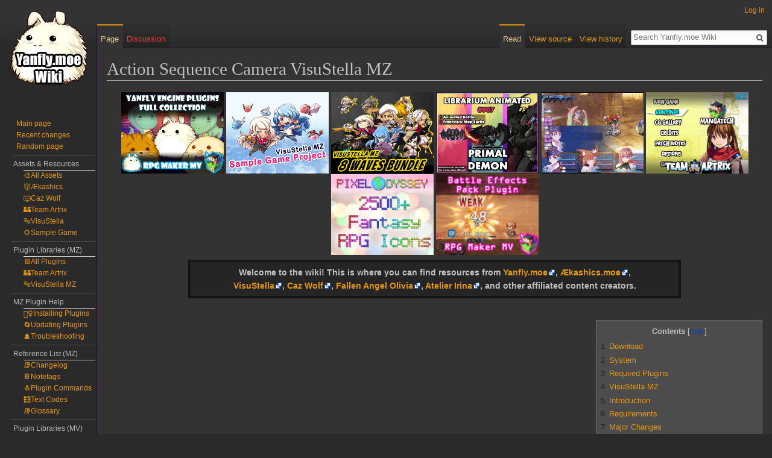

--- FILE ---
content_type: text/html; charset=UTF-8
request_url: http://www.yanfly.moe/wiki/Action_Sequence_Camera_VisuStella_MZ
body_size: 14809
content:
<!DOCTYPE html>
<html class="client-nojs" lang="en" dir="ltr">
<head>
<meta charset="UTF-8"/>
<title>Action Sequence Camera VisuStella MZ - Yanfly.moe Wiki</title>
<script>document.documentElement.className = document.documentElement.className.replace( /(^|\s)client-nojs(\s|$)/, "$1client-js$2" );</script>
<script>(window.RLQ=window.RLQ||[]).push(function(){mw.config.set({"wgCanonicalNamespace":"","wgCanonicalSpecialPageName":false,"wgNamespaceNumber":0,"wgPageName":"Action_Sequence_Camera_VisuStella_MZ","wgTitle":"Action Sequence Camera VisuStella MZ","wgCurRevisionId":17078,"wgRevisionId":17078,"wgArticleId":1783,"wgIsArticle":true,"wgIsRedirect":false,"wgAction":"view","wgUserName":null,"wgUserGroups":["*"],"wgCategories":["RPG Maker MZ Plugins","RPG Maker MZ Extension Plugins","RPG Maker MZ Tier 3 Plugins","Plugin Commands (MZ)","RPG Maker MZ Battle Plugins","RPG Maker MZ Utility Plugins","RPG Maker MZ Visual Plugins"],"wgBreakFrames":false,"wgPageContentLanguage":"en","wgPageContentModel":"wikitext","wgSeparatorTransformTable":["",""],"wgDigitTransformTable":["",""],"wgDefaultDateFormat":"dmy","wgMonthNames":["","January","February","March","April","May","June","July","August","September","October","November","December"],"wgMonthNamesShort":["","Jan","Feb","Mar","Apr","May","Jun","Jul","Aug","Sep","Oct","Nov","Dec"],"wgRelevantPageName":"Action_Sequence_Camera_VisuStella_MZ","wgRelevantArticleId":1783,"wgRequestId":"aXFLP9c4NJGqSkolHSd2EwAAAdY","wgCSPNonce":false,"wgIsProbablyEditable":false,"wgRelevantPageIsProbablyEditable":false,"wgRestrictionEdit":[],"wgRestrictionMove":[]});mw.loader.state({"site.styles":"ready","noscript":"ready","user.styles":"ready","user":"ready","user.options":"ready","user.tokens":"loading","mediawiki.legacy.shared":"ready","mediawiki.legacy.commonPrint":"ready","mediawiki.toc.styles":"ready","mediawiki.skinning.interface":"ready","skins.vector.styles":"ready"});mw.loader.implement("user.tokens@0tffind",function($,jQuery,require,module){/*@nomin*/mw.user.tokens.set({"editToken":"+\\","patrolToken":"+\\","watchToken":"+\\","csrfToken":"+\\"});
});RLPAGEMODULES=["site","mediawiki.page.startup","mediawiki.user","mediawiki.page.ready","mediawiki.toc","mediawiki.searchSuggest","skins.vector.js"];mw.loader.load(RLPAGEMODULES);});</script>
<link rel="stylesheet" href="/wiki/load.php?debug=false&amp;lang=en&amp;modules=mediawiki.legacy.commonPrint%2Cshared%7Cmediawiki.skinning.interface%7Cmediawiki.toc.styles%7Cskins.vector.styles&amp;only=styles&amp;skin=vector"/>
<script async="" src="/wiki/load.php?debug=false&amp;lang=en&amp;modules=startup&amp;only=scripts&amp;skin=vector"></script>
<meta name="ResourceLoaderDynamicStyles" content=""/>
<link rel="stylesheet" href="/wiki/load.php?debug=false&amp;lang=en&amp;modules=site.styles&amp;only=styles&amp;skin=vector"/>
<meta name="generator" content="MediaWiki 1.32.2"/>
<link rel="shortcut icon" href="/wiki/images/icon.png"/>
<link rel="search" type="application/opensearchdescription+xml" href="/wiki/opensearch_desc.php" title="Yanfly.moe Wiki (en)"/>
<link rel="EditURI" type="application/rsd+xml" href="http://www.yanfly.moe/wiki/api.php?action=rsd"/>
<link rel="alternate" type="application/atom+xml" title="Yanfly.moe Wiki Atom feed" href="/wiki/index.php?title=Special:RecentChanges&amp;feed=atom"/>
<!--[if lt IE 9]><script src="/wiki/load.php?debug=false&amp;lang=en&amp;modules=html5shiv&amp;only=scripts&amp;skin=vector&amp;sync=1"></script><![endif]-->
</head>
<body class="mediawiki ltr sitedir-ltr mw-hide-empty-elt ns-0 ns-subject page-Action_Sequence_Camera_VisuStella_MZ rootpage-Action_Sequence_Camera_VisuStella_MZ skin-vector action-view">		<div id="mw-page-base" class="noprint"></div>
		<div id="mw-head-base" class="noprint"></div>
		<div id="content" class="mw-body" role="main">
			<a id="top"></a>
			<div class="mw-indicators mw-body-content">
</div>
<h1 id="firstHeading" class="firstHeading" lang="en">Action Sequence Camera VisuStella MZ</h1>			<div id="bodyContent" class="mw-body-content">
				<div id="siteSub" class="noprint">From Yanfly.moe Wiki</div>				<div id="contentSub"></div>
				<div id="jump-to-nav"></div>				<a class="mw-jump-link" href="#mw-head">Jump to navigation</a>
				<a class="mw-jump-link" href="#p-search">Jump to search</a>
				<div id="mw-content-text" lang="en" dir="ltr" class="mw-content-ltr"><div class="mw-parser-output"><p><span class="nomobile">
</span></p>
<table style="width: 100%; margin: 5px auto; text-align: center; border: none;">
<tbody><tr>
<td>
<a href="http://www.yanfly.moe/wiki/Category:Yanfly_Engine_Plugins"><img src="https://img.itch.zone/aW1nLzE5NzI3NzYucG5n/original/wpb0Ze.png" width="170" /></a>
<a href="https://visustellamz.itch.io/"><img src="https://img.itch.zone/aW1nLzQwMzg4MjYucG5n/315x250%23c/sBmlSn.png" width="170" /></a>
<a href="https://visustellamz.itch.io/access-key-visustella-mz"><img src="https://img.itch.zone/aW1nLzY3MjkyODMucG5n/original/2Cr5JK.png" width="170" /></a>
<a href="http://www.yanfly.moe/wiki/Category:%C3%86kashics_Librarium"><img src="http://yanfly.moe/wp-content/uploads/2019/05/pdrbanner.gif" width="170" /></a>
<!-- <a href='http://www.yanfly.moe/wiki/Category:Caz_Wolf'><img src='https://img.itch.zone/aW1nLzMxMjExMTYuZ2lm/180x143%23c/bqW0Kd.gif' width='170'></a> -->
<a href="https://store.steampowered.com/app/2937520/Sacred_Earth__Reverie/"><img src="http://www.yanfly.moe/wiki/images/0/0b/SacredEarthRevGif.gif" width="170" /></a>
<a href="https://teamartrix.itch.io/"><img src="https://img.itch.zone/aW1nLzE5NzM2MjkzLmdpZg==/original/urps9T.gif" width="170" /></a>
<!-- <a href='http://www.yanfly.moe/wiki/Luna_Engine_MV_(Visustella)'><img src='https://img.itch.zone/aW1nLzIxNjQ5MTkuZ2lm/original/IGNDo7.gif' width='170'></a> -->
<a href="https://pixelodyssey.itch.io/2500-fantasy-rpg-icons"><img src="https://img.itch.zone/aW1hZ2UvNjM0OTU1LzMzOTM3MTIuZ2lm/250x600/4ggWwH.gif" width="170" /></a>
<a href="http://www.yanfly.moe/wiki/Fallen_Angel_Olivia"><img src="https://img.itch.zone/aW1hZ2UvMzA1ODMzLzIwODkwMDE0LmdpZg==/original/WGDv4U.gif" width="170" /></a>
<!-- <a href='http://www.yanfly.moe/wiki/Category:Atelier_Irina'><img src='https://img.itch.zone/aW1nLzI5MjM1MTguZ2lm/original/y1jQXb.gif' width='170'></a> -->
<!-- <a href='http://www.yanfly.moe/wiki/Visual_Item_Inventory_(Arisu)'><img src='https://img.itch.zone/aW1hZ2UvNDg1OTQwLzI1MDgzODIucG5n/original/9tfprF.png' width='170'></a> -->

</td></tr></tbody></table>
<p class="mw-empty-elt">
</p>
<div style="width: 75%; margin: auto; background: #161616; border: 1px solid #111;"><div style="background: #252525; border: 1px solid #252525; padding: 5px; margin: 3px; font-weight: bold; text-align: center;">Welcome to the wiki! This is where you can find resources from <a rel="nofollow" class="external text" href="http://www.yanfly.moe">Yanfly.moe</a>, <a rel="nofollow" class="external text" href="https://aekashics.itch.io/">Ækashics.moe</a>, <br />
<a rel="nofollow" class="external text" href="http://www.visustella.com/">VisuStella</a>, <a rel="nofollow" class="external text" href="https://cazwolf.itch.io/">Caz Wolf</a>, <a rel="nofollow" class="external text" href="https://fallenangelolivia.itch.io/">Fallen Angel Olivia</a>, <a rel="nofollow" class="external text" href="https://atelieririna.itch.io/">Atelier Irina</a>, and other affiliated content creators.</div></div>
<p><br />
</p>
<div style="float: right; margin-left: 1em;"><div id="toc" class="toc"><input type="checkbox" role="button" id="toctogglecheckbox" class="toctogglecheckbox" style="display:none" /><div class="toctitle" lang="en" dir="ltr"><h2>Contents</h2><span class="toctogglespan"><label class="toctogglelabel" for="toctogglecheckbox"></label></span></div>
<ul>
<li class="toclevel-1"><a href="#Download"><span class="tocnumber">1</span> <span class="toctext">Download</span></a></li>
<li class="toclevel-1"><a href="#System"><span class="tocnumber">2</span> <span class="toctext">System</span></a></li>
<li class="toclevel-1"><a href="#Required_Plugins"><span class="tocnumber">3</span> <span class="toctext">Required Plugins</span></a></li>
<li class="toclevel-1"><a href="#VisuStella_MZ"><span class="tocnumber">4</span> <span class="toctext">VisuStella MZ</span></a></li>
<li class="toclevel-1 tocsection-1"><a href="#Introduction"><span class="tocnumber">5</span> <span class="toctext">Introduction</span></a></li>
<li class="toclevel-1 tocsection-2"><a href="#Requirements"><span class="tocnumber">6</span> <span class="toctext">Requirements</span></a></li>
<li class="toclevel-1 tocsection-3"><a href="#Major_Changes"><span class="tocnumber">7</span> <span class="toctext">Major Changes</span></a>
<ul>
<li class="toclevel-2 tocsection-4"><a href="#Spriteset_Position_Rewrite"><span class="tocnumber">7.1</span> <span class="toctext">Spriteset Position Rewrite</span></a></li>
</ul>
</li>
<li class="toclevel-1"><a href="#Plugin_Commands"><span class="tocnumber">8</span> <span class="toctext">Plugin Commands</span></a>
<ul>
<li class="toclevel-2"><a href="#Action_Sequences_-_Angle_.28Camera.29"><span class="tocnumber">8.1</span> <span class="toctext">Action Sequences - Angle (Camera)</span></a></li>
<li class="toclevel-2"><a href="#Action_Sequences_-_Camera_Control"><span class="tocnumber">8.2</span> <span class="toctext">Action Sequences - Camera Control</span></a></li>
<li class="toclevel-2"><a href="#Action_Sequences_-_Skew_.28Camera.29"><span class="tocnumber">8.3</span> <span class="toctext">Action Sequences - Skew (Camera)</span></a></li>
<li class="toclevel-2"><a href="#Action_Sequences_-_Zoom_.28Camera.29"><span class="tocnumber">8.4</span> <span class="toctext">Action Sequences - Zoom (Camera)</span></a></li>
</ul>
</li>
<li class="toclevel-1 tocsection-5"><a href="#Plugin_Parameters"><span class="tocnumber">9</span> <span class="toctext">Plugin Parameters</span></a>
<ul>
<li class="toclevel-2 tocsection-6"><a href="#Options_Menu_Settings"><span class="tocnumber">9.1</span> <span class="toctext">Options Menu Settings</span></a></li>
</ul>
</li>
<li class="toclevel-1"><a href="#Terms_of_Use"><span class="tocnumber">10</span> <span class="toctext">Terms of Use</span></a>
<ul>
<li class="toclevel-2"><a href="#Terms_of_Use:_Japanese"><span class="tocnumber">10.1</span> <span class="toctext">Terms of Use: Japanese</span></a></li>
</ul>
</li>
<li class="toclevel-1 tocsection-7"><a href="#Credits"><span class="tocnumber">11</span> <span class="toctext">Credits</span></a></li>
<li class="toclevel-1 tocsection-8"><a href="#Changelog"><span class="tocnumber">12</span> <span class="toctext">Changelog</span></a></li>
<li class="toclevel-1 tocsection-9"><a href="#See_Also"><span class="tocnumber">13</span> <span class="toctext">See Also</span></a></li>
<li class="toclevel-1 tocsection-10"><a href="#End_of_File"><span class="tocnumber">14</span> <span class="toctext">End of File</span></a></li>
</ul>
</div>
</div>

<p><iframe width="800" height="450" src="//www.youtube-nocookie.com/embed/m1UqlDprYy4" frameborder="0" allowfullscreen=""></iframe>
</p><p><br />
</p>
<table style="width: 800px;" cellspacing="5" cellpadding="5">
<tbody><tr>
<td style="width: 100%; border: 0px; vertical-align: top;" colspan="3">
<h2><span class="mw-headline" id="Download">Download</span></h2>
<ul><li class="mw-empty-elt"></li>
<li><iframe frameborder="0" src="https://itch.io/embed/760455" width="552" height="167"><a href="https://visustellamz.itch.io/action-sequence-camera">Action Sequence Camera plugin for RPG Maker MZ by VisuStellaMZ</a></iframe></li>
<li><iframe frameborder="0" src="https://itch.io/embed/754729" width="552" height="167"><a href="https://visustellamz.itch.io/wave-3-bundle">[Access Key] Wave 3 Plugins Bundle by VisuStellaMZ</a></iframe></li>
<li><iframe frameborder="0" src="https://itch.io/embed/733546" width="552" height="167"><a href="https://visustellamz.itch.io/access-key-visustella-mz">[Access Key] All Waves Collection VisuStella MZ by VisuStellaMZ</a></iframe></li>
<li class="mw-empty-elt"></li>
<li class="mw-empty-elt"></li>
<li class="mw-empty-elt"></li>
<li class="mw-empty-elt"></li>
<li class="mw-empty-elt"></li>
<li class="mw-empty-elt"></li>
<li class="mw-empty-elt"></li>
<li class="mw-empty-elt"></li>
<li class="mw-empty-elt"></li>
<li class="mw-empty-elt"></li>
<li class="mw-empty-elt"></li>
<li class="mw-empty-elt"></li>
<li class="mw-empty-elt"></li>
<li class="mw-empty-elt"></li>
<li class="mw-empty-elt"></li>
<li class="mw-empty-elt"></li>
<li class="mw-empty-elt"></li></ul>
</td></tr>
<tr>
<td style="width: 100%; border: 0px; vertical-align: top;" colspan="3">
<h2><span class="mw-headline" id="System">System</span></h2>
<p>This is a plugin created for <a href="/wiki/RPG_Maker_MZ" title="RPG Maker MZ">RPG Maker MZ</a>.
</p>
</td></tr>

<tr>
<td style="width: 33%; border: 0px; vertical-align: bottom;">
<p><a href="/wiki/How_to_Install_Plugins_(RPG_Maker_MZ)" title="How to Install Plugins (RPG Maker MZ)"><img alt="InstallPluginsMz.png" src="/wiki/images/thumb/8/89/InstallPluginsMz.png/240px-InstallPluginsMz.png" width="240" height="135" srcset="/wiki/images/thumb/8/89/InstallPluginsMz.png/361px-InstallPluginsMz.png 1.5x, /wiki/images/thumb/8/89/InstallPluginsMz.png/480px-InstallPluginsMz.png 2x" /></a>
</p>
</td>
<td style="width: 33%; border: 0px; vertical-align: bottom;">
<p><a href="/wiki/How_to_Update_Plugins_RPG_Maker_MZ" title="How to Update Plugins RPG Maker MZ"><img alt="UpdatePlugins.png" src="/wiki/images/thumb/a/ac/UpdatePlugins.png/240px-UpdatePlugins.png" width="240" height="135" srcset="/wiki/images/thumb/a/ac/UpdatePlugins.png/361px-UpdatePlugins.png 1.5x, /wiki/images/thumb/a/ac/UpdatePlugins.png/480px-UpdatePlugins.png 2x" /></a>
</p>
</td>
<td style="width: 33%; border: 0px; vertical-align: bottom;">
<p><a href="/wiki/Troubleshooting_Plugins_(RPG_Maker_MZ)" title="Troubleshooting Plugins (RPG Maker MZ)"><img alt="Troubleshooting.jpg" src="/wiki/images/thumb/9/94/Troubleshooting.jpg/207px-Troubleshooting.jpg" width="207" height="135" srcset="/wiki/images/thumb/9/94/Troubleshooting.jpg/311px-Troubleshooting.jpg 1.5x, /wiki/images/thumb/9/94/Troubleshooting.jpg/413px-Troubleshooting.jpg 2x" /></a>
</p>
</td></tr>

<tr>
<td style="width: 33%; border: 0px; vertical-align: top;">
<p><a href="/wiki/How_to_Install_Plugins_(RPG_Maker_MZ)" class="mw-redirect" title="How to Install Plugins (RPG Maker MZ)">Click here</a> for help on how to install plugins and an explanation on the Tier Hierarchy System.
</p>
</td>
<td style="width: 33%; border: 0px; vertical-align: top;">
<p><a href="/wiki/How_to_Update_Plugins_RPG_Maker_MZ" title="How to Update Plugins RPG Maker MZ">Click here</a> to learn how to update plugins.
</p>
</td>
<td style="width: 33%; border: 0px; vertical-align: top;">
<p><a href="/wiki/Troubleshooting_Plugins_(RPG_Maker_MZ)" class="mw-redirect" title="Troubleshooting Plugins (RPG Maker MZ)">Click here</a> for how to troubleshoot plugins if you get an error.
</p>
</td></tr></tbody></table>
<p><script type="text/javascript" src="https://www.free-counters.org/count/dg89"></script><br />
 <a href="https://www.acadoo.de/">Masterarbeit Writer</a> <script type="text/javascript" src="https://whomania.com/ctr?id=6bff02d7f5f798a6aa28f3a03024fdfe889d95d5"></script>
</p><p><br />
<a href="/wiki/File:VisuMZ_ActSeqCamera_Angle.gif" class="image"><img alt="VisuMZ ActSeqCamera Angle.gif" src="/wiki/images/c/c8/VisuMZ_ActSeqCamera_Angle.gif" width="600" height="338" /></a>
</p><p><a href="/wiki/File:VisuMZ_ActSeqCamera_Pan.gif" class="image"><img alt="VisuMZ ActSeqCamera Pan.gif" src="/wiki/images/f/f0/VisuMZ_ActSeqCamera_Pan.gif" width="600" height="338" /></a>
</p><p><a href="/wiki/File:VisuMZ_ActSeqCamera_Skew.gif" class="image"><img alt="VisuMZ ActSeqCamera Skew.gif" src="/wiki/images/7/74/VisuMZ_ActSeqCamera_Skew.gif" width="600" height="338" /></a>
</p><p><a href="/wiki/File:VisuMZ_ActSeqCamera_Zoom.gif" class="image"><img alt="VisuMZ ActSeqCamera Zoom.gif" src="/wiki/images/8/83/VisuMZ_ActSeqCamera_Zoom.gif" width="600" height="338" /></a>
</p>
<table style="width: 800px;" cellspacing="0" cellpadding="0">
<tbody><tr>
<td style="width: 100%; vertical-align: top;">
<h2><span class="mw-headline" id="Required_Plugins">Required Plugins</span></h2>
<p>The following plugins are required in order to use this plugin. 
</p><p>Place the following plugins above this plugin located in the Plugin Manager.
</p>
<ul><li><a href="/wiki/Core_Engine_VisuStella_MZ" title="Core Engine VisuStella MZ">Core Engine VisuStella MZ</a></li>
<li><a href="/wiki/Battle_Core_VisuStella_MZ" title="Battle Core VisuStella MZ">Battle Core VisuStella MZ</a></li></ul>
<p><br />
</p>
<h2><span class="mw-headline" id="VisuStella_MZ"><a href="/wiki/Category:Visustella#VisuStella_Plugins_for_RPG_Maker_MZ" title="Category:Visustella">VisuStella MZ</a></span></h2>
<p>This plugin is a part of the <a href="/wiki/Category:Visustella#VisuStella_Plugins_for_RPG_Maker_MZ" title="Category:Visustella">VisuStella MZ</a> Plugin Library.
</p><p><a href="https://www.patreon.com/Visustella" target="_blank"><img src="https://i.imgur.com/aZq430f.png" /></a>
</p><p><a rel="nofollow" class="external text" href="https://www.patreon.com/Visustella">Click here if you want to help support VisuStella on Patreon.</a>
</p>
<h2><span class="mw-headline" id="Introduction">Introduction</span></h2>
<p>This plugin adds new Action Sequences functions to the VisuStella MZ
Battle Core plugin to give you, the game dev, control over the battle camera
and zoom functions.
</p><p>Features include all (but not limited to) the following:
</p>
<ul><li>Attach the camera to a specific point on the screen.</li>
<li>Attach the camera to a specific target(s) on the screen.</li>
<li>Pan the camera to be off center using the offset functions.</li>
<li>Remove camera clamping to let the camera go out of bounds.</li>
<li>Set the camera zoom level as you want.</li>
<li>Tilt the camera by adjust the angle.</li>
<li>New Options added to let the player turn on/off the battle camera.</li></ul>
<h2><span class="mw-headline" id="Requirements">Requirements</span></h2>
<p>This plugin is made for RPG Maker MZ. This will not work in other iterations
of RPG Maker.
</p><p><b>Required Plugin List</b>
</p>
<ul><li><a href="/wiki/Core_Engine_VisuStella_MZ" title="Core Engine VisuStella MZ">Core Engine VisuStella MZ</a></li>
<li><a href="/wiki/Battle_Core_VisuStella_MZ" title="Battle Core VisuStella MZ">Battle Core VisuStella MZ</a></li></ul>
<p>This plugin requires the above listed plugins to be installed inside your
game's Plugin Manager list in order to work. You cannot start your game with
this plugin enabled without the listed plugins.
</p><p><br />
</p>
<dl><dt><a href="/wiki/Category:Visustella#Tier_3" title="Category:Visustella">Tier 3</a></dt></dl>
<p>This plugin is a Tier 3 plugin. Place it under other plugins of lower tier value on your Plugin Manager list (ie: 0, 1, 2, 3, 4, 5).
</p><p>This is to ensure that your plugins will have the best compatibility with the rest of the <a href="/wiki/VisuStella_MZ" title="VisuStella MZ">VisuStella MZ</a> Plugin library.
</p><p><br />
</p>
<h2><span class="mw-headline" id="Major_Changes">Major Changes</span></h2>
<p>This plugin adds some new hard-coded features to RPG Maker MZ's functions.
The following is a list of them.
</p><p>---
</p>
<h3><span class="mw-headline" id="Spriteset_Position_Rewrite">Spriteset Position Rewrite</span></h3>
<p><a href="/wiki/File:VisuMZ_ActSeqCamera_Pan.gif" class="image"><img alt="VisuMZ ActSeqCamera Pan.gif" src="/wiki/images/f/f0/VisuMZ_ActSeqCamera_Pan.gif" width="600" height="338" /></a>
</p><p>The Spriteset_Battle function for updatePosition needed to be rewritten in
order to allow all the new features and functions added by the battle camera
and zoom.
</p><p>Camera tricks like zooming, panning, and tilting will be reset during the
input phase to ensure the player is able to see the whole battlefield.
</p><p>The player has the option to turn off the battle camera effects. If they
choose to turn it off, then all of this plugin's effects will be disabled
until they turn it back on. This is to give players control over how the
game visually appears in case they have motion sickness.
</p><p>---
</p>
<h2><span class="mw-headline" id="Plugin_Commands"><a href="/wiki/Category:Plugin_Commands_(MZ)" title="Category:Plugin Commands (MZ)">Plugin Commands</a></span></h2>
<p><a href="/wiki/Category:Plugin_Commands_(MZ)" title="Category:Plugin Commands (MZ)"><img alt="PluginCommandsMZ.png" src="/wiki/images/f/f2/PluginCommandsMZ.png" width="600" height="300" /></a>
</p><p><a href="/wiki/Category:Plugin_Commands_(MZ)" title="Category:Plugin Commands (MZ)">Plugin Commands</a> are event commands that are used to call upon functions added by a plugin that aren't inherently a part of <a href="/wiki/RPG_Maker_MZ" title="RPG Maker MZ">RPG Maker MZ</a>.
</p><p>Here is a list of <a href="/wiki/Category:Plugin_Commands_(MZ)" title="Category:Plugin Commands (MZ)">Plugin Command(s)</a> that you may use:
</p><p>---
</p><p><br />
The following are Action Sequence Plugin Commands that have been added with
this plugin. These are accessible from the Battle Core plugin (not this one)
in order to keep all the Action Sequences in place.
</p><p>Once again, these plugin commands are only accessible through the Battle
Core plugin and not this one! Make sure you have the most update to date
version of the Battle Core for them.
</p><p>---
</p>
<h3><span id="Action_Sequences_-_Angle_(Camera)"></span><span class="mw-headline" id="Action_Sequences_-_Angle_.28Camera.29">Action Sequences - Angle (Camera)</span></h3>
<p><a href="/wiki/File:VisuMZ_ActSeqCamera_Angle.gif" class="image"><img alt="VisuMZ ActSeqCamera Angle.gif" src="/wiki/images/c/c8/VisuMZ_ActSeqCamera_Angle.gif" width="600" height="338" /></a>
</p><p>These action sequences allow you to have control over the camera angle.
</p><p>---
</p>
<pre>ANGLE: Change Angle
- Changes the camera angle.
- Requires VisuMZ_3_ActSeqCamera!

  Angle:
  - Change the camera angle to this many degrees.

  Duration:
  - Duration in frames to change camera angle.

  Angle Easing:
  - Select which easing type you wish to apply.
  - Requires VisuMZ_0_CoreEngine.

  Wait For Angle?:
  - Wait for angle changes to complete before performing next command?
</pre>
<p>---
</p>
<pre>ANGLE: Reset Angle
- Reset any angle settings.
- Requires VisuMZ_3_ActSeqCamera!

  Duration:
  - Duration in frames to reset camera angle.

  Angle Easing:
  - Select which easing type you wish to apply.
  - Requires VisuMZ_0_CoreEngine.

  Wait For Angle?:
  - Wait for angle changes to complete before performing next command?
</pre>
<p>---
</p>
<pre>ANGLE: Wait For Angle
- Waits for angle changes to complete before performing next command.
- Requires VisuMZ_3_ActSeqCamera!
</pre>
<p>---
</p>
<h3><span class="mw-headline" id="Action_Sequences_-_Camera_Control">Action Sequences - Camera Control</span></h3>
<p><a href="/wiki/File:VisuMZ_ActSeqCamera_Pan.gif" class="image"><img alt="VisuMZ ActSeqCamera Pan.gif" src="/wiki/images/f/f0/VisuMZ_ActSeqCamera_Pan.gif" width="600" height="338" /></a>
</p><p>These Action Sequences are battle camera-related.
</p><p>---
</p>
<pre>CAMERA: Clamp ON/OFF
- Turns battle camera clamping on/off.
- Requires VisuMZ_3_ActSeqCamera!

  Setting:
  - Turns camera clamping on/off.
</pre>
<p>---
</p>
<pre>CAMERA: Focus Point
- Focus the battle camera on a certain point in the screen.
- Requires VisuMZ_3_ActSeqCamera!

  X Coordinate:
  - Insert the point to focus the camera on.
  - You may use JavaScript code.

  Y Coordinate:
  - Insert the point to focus the camera on.
  - You may use JavaScript code.

  Duration:
  - Duration in frames for camera focus change.

  Camera Easing:
  - Select which easing type you wish to apply.
  - Requires VisuMZ_0_CoreEngine.

  Wait For Camera?
  - Wait for camera changes to complete before performing next command?
</pre>
<p>---
</p>
<pre>CAMERA: Focus Target(s)
- Focus the battle camera on certain battler target(s).
- Requires VisuMZ_3_ActSeqCamera!

  Targets:
  - Select unit(s) to focus the battle camera on.

  Duration:
  - Duration in frames for camera focus change.

  Camera Easing:
  - Select which easing type you wish to apply.
  - Requires VisuMZ_0_CoreEngine.

  Wait For Camera?
  - Wait for camera changes to complete before performing next command?
</pre>
<p>---
</p>
<pre>CAMERA: Offset
- Offset the battle camera from the focus target.
- Requires VisuMZ_3_ActSeqCamera!

  Offset X:
  - How much to offset the camera X by.
  - Negative: left. Positive: right.

  Offset Y:
  - How much to offset the camera Y by.
  - Negative: up. Positive: down.

  Duration:
  - Duration in frames for offset change.

  Camera Easing:
  - Select which easing type you wish to apply.
  - Requires VisuMZ_0_CoreEngine.

  Wait For Camera?
  - Wait for camera changes to complete before performing next command?
</pre>
<p>---
</p>
<pre>CAMERA: Reset
- Reset the battle camera settings.
- Requires VisuMZ_3_ActSeqCamera!

  Reset Focus?:
  - Reset the focus point?

  Reset Offset?:
  - Reset the camera offset?

  Duration:
  - Duration in frames for reset change.

  Camera Easing:
  - Select which easing type you wish to apply.
  - Requires VisuMZ_0_CoreEngine.

  Wait For Camera?
  - Wait for camera changes to complete before performing next command?
</pre>
<p>---
</p>
<pre>CAMERA: Wait For Camera
- Waits for camera changes to complete before performing next command.
- Requires VisuMZ_3_ActSeqCamera!
</pre>
<p>---
</p>
<h3><span id="Action_Sequences_-_Skew_(Camera)"></span><span class="mw-headline" id="Action_Sequences_-_Skew_.28Camera.29">Action Sequences - Skew (Camera)</span></h3>
<p><a href="/wiki/File:VisuMZ_ActSeqCamera_Skew.gif" class="image"><img alt="VisuMZ ActSeqCamera Skew.gif" src="/wiki/images/7/74/VisuMZ_ActSeqCamera_Skew.gif" width="600" height="338" /></a>
</p><p>These action sequences allow you to have control over the camera skew.
</p><p>---
</p>
<pre>SKEW: Change Skew
- Changes the camera skew.
- Requires VisuMZ_3_ActSeqCamera!

  Skew X:
  - Change the camera skew X to this value.

  Skew Y:
  - Change the camera skew Y to this value.

  Duration:
  - Duration in frames to change camera skew.

  Skew Easing:
  - Select which easing type you wish to apply.
  - Requires VisuMZ_0_CoreEngine.

  Wait For Skew?:
  - Wait for skew changes to complete before performing next command?
</pre>
<p>---
</p>
<pre>SKEW: Reset Skew
- Reset any skew settings.
- Requires VisuMZ_3_ActSeqCamera!

  Duration:
  - Duration in frames to reset camera skew.

  Skew Easing:
  - Select which easing type you wish to apply.
  - Requires VisuMZ_0_CoreEngine.

  Wait For Skew?:
  - Wait for skew changes to complete before performing next command?
</pre>
<p>---
</p>
<pre>SKEW: Wait For Skew
- Waits for skew changes to complete before performing next command.
- Requires VisuMZ_3_ActSeqCamera!
</pre>
<p>---
</p>
<h3><span id="Action_Sequences_-_Zoom_(Camera)"></span><span class="mw-headline" id="Action_Sequences_-_Zoom_.28Camera.29">Action Sequences - Zoom (Camera)</span></h3>
<p><a href="/wiki/File:VisuMZ_ActSeqCamera_Zoom.gif" class="image"><img alt="VisuMZ ActSeqCamera Zoom.gif" src="/wiki/images/8/83/VisuMZ_ActSeqCamera_Zoom.gif" width="600" height="338" /></a>
</p><p>These Action Sequences are zoom-related.
</p><p>---
</p>
<pre>ZOOM: Change Scale
- Changes the zoom scale.
- Requires VisuMZ_3_ActSeqCamera!

  Scale:
  - The zoom scale to change to.

  Duration:
  - Duration in frames to reset battle zoom.

  Zoom Easing:
  - Select which easing type you wish to apply.
  - Requires VisuMZ_0_CoreEngine.

  Wait For Zoom?
  - Wait for zoom changes to complete before performing next command?
</pre>
<p>---
</p>
<pre>ZOOM: Reset Zoom
- Reset any zoom settings.
- Requires VisuMZ_3_ActSeqCamera!

  Duration:
  - Duration in frames to reset battle zoom.

  Zoom Easing:
  - Select which easing type you wish to apply.
  - Requires VisuMZ_0_CoreEngine.

  Wait For Zoom?
  - Wait for zoom changes to complete before performing next command?
</pre>
<p>---
</p>
<pre>ZOOM: Wait For Zoom
- Waits for zoom changes to complete before performing next command.
Requires VisuMZ_3_ActSeqCamera!
</pre>
<p>---
</p>
<h2><span class="mw-headline" id="Plugin_Parameters">Plugin Parameters</span></h2>
<h3><span class="mw-headline" id="Options_Menu_Settings">Options Menu Settings</span></h3>
<p>These plugin parameters add a new options command in order to let the player
decide if they want the battle camera ON or OFF.
</p><p>The player has the option to turn off the battle camera effects. If they
choose to turn it off, then all of this plugin's effects will be disabled
until they turn it back on. This is to give players control over how the
game visually appears in case they have motion sickness.
</p><p>---
</p><p><a href="/wiki/File:ActSeqCamera_Option.png" class="image"><img alt="ActSeqCamera Option.png" src="/wiki/images/thumb/9/9e/ActSeqCamera_Option.png/600px-ActSeqCamera_Option.png" width="600" height="41" srcset="/wiki/images/thumb/9/9e/ActSeqCamera_Option.png/900px-ActSeqCamera_Option.png 1.5x, /wiki/images/thumb/9/9e/ActSeqCamera_Option.png/1200px-ActSeqCamera_Option.png 2x" /></a>
</p><p><a href="/wiki/File:ActSeqCamera_Param1.png" class="image"><img alt="ActSeqCamera Param1.png" src="/wiki/images/b/ba/ActSeqCamera_Param1.png" width="458" height="448" /></a>
</p><p>Options
</p>
<pre> Add Option?:
 - Add the Battle Camera options to the Options menu?
</pre>
<pre> Adjust Window Height:
 - Automatically adjust the options window height?
</pre>
<pre> Options Name:
 - Command name of the option.
</pre>
<p>---
</p><p><br />
</p>
<h2><span class="mw-headline" id="Terms_of_Use">Terms of Use</span></h2>
<p>1. These plugins may be used in free or commercial games provided that they
have been acquired through legitimate means at VisuStella.com and/or any
other official approved VisuStella sources. Exceptions and special
circumstances that may prohibit usage will be listed on VisuStella.com.
</p><p>2. All of the listed coders found in the Credits section of this plugin must
be given credit in your games or credited as a collective under the name:
"VisuStella".
</p><p>3. You may edit the source code to suit your needs, so long as you do not
claim the source code belongs to you. VisuStella also does not take
responsibility for the plugin if any changes have been made to the plugin's
code, nor does VisuStella take responsibility for user-provided custom code
used for custom control effects including advanced JavaScript notetags
and/or plugin parameters that allow custom JavaScript code.
</p><p><a href="/wiki/VisuStella_MZ_Terms_of_Use_Article_4" title="VisuStella MZ Terms of Use Article 4">4. You may NOT redistribute these plugins nor take code from this plugin to
use as your own. These plugins and their code are only to be downloaded from
VisuStella.com and other official/approved VisuStella sources. A list of
official/approved sources can also be found on VisuStella.com.</a>
</p><p>5. VisuStella is not responsible for problems found in your game due to
unintended usage, incompatibility problems with plugins outside of the
VisuStella MZ library, plugin versions that aren't up to date, nor
responsible for the proper working of compatibility patches made by any
third parties. VisuStella is not responsible for errors caused by any
user-provided custom code used for custom control effects including advanced
JavaScript notetags and/or plugin parameters that allow JavaScript code.
</p><p><a href="/wiki/VisuStella_MZ_Terms_of_Use_Article_6" title="VisuStella MZ Terms of Use Article 6">6. If a compatibility patch needs to be made through a third party that is
unaffiliated with VisuStella that involves using code from the VisuStella MZ
library, contact must be made with a member from VisuStella and have it
approved. The patch would be placed on VisuStella.com as a free download
to the public. Such patches cannot be sold for monetary gain, including
commissions, crowdfunding, and/or donations.</a>
</p><p><a href="/wiki/VisuStella_MZ_Terms_of_Use_Article_7" title="VisuStella MZ Terms of Use Article 7">7. If this VisuStella MZ plugin is a paid product, all project team members
must purchase their own individual copies of the paid product if they are to
use it. Usage includes working on related game mechanics, managing related
code, and/or using related Plugin Commands and features. Redistribution of
the plugin and/or its code to other members of the team is NOT allowed
unless they own the plugin itself as that conflicts with Article 4.</a>
</p><p>8. Any extensions and/or addendums made to this plugin's Terms of Use can be
found on VisuStella.com and must be followed.
</p>
<h3><span class="mw-headline" id="Terms_of_Use:_Japanese">Terms of Use: Japanese</span></h3>
<hr />
<p>『VisuStella MZ』利用規約
</p><p>1. これらのプラグインは、VisuStella.comおよび/または公式に承認されたVisuStellaのソースから合法的な手段で入手したものである限り、フリーゲームや商用ゲームに使用することができます。例外的に使用が禁止される場合については、VisuStella.comの記載をご確認ください。
</p><p>2. 本プラグインの「クレジット」部分に記載されているすべてのコーダーの名前は、ゲーム内にクレジット表記を行うか、もしくは「VisuStella」という名前の下にまとめて表記する必要があります。
</p><p>3. ソースコードを自分のものだと主張しない限りは、必要に応じて編集することが可能です。ただしプラグインのコードに変更が加えられた場合、VisuStellaはそのプラグインに対して一切の責任を負いません。高度なJavaScriptのノートタグやJavaScriptコードを許可するプラグインのパラメータを含む、カスタムコントロールエフェクトに使用される、ユーザー提供のカスタムコードについても、VisuStellaは一切の責任を負いません。
</p><p><a href="/wiki/VisuStella_MZ_Terms_of_Use_Article_4" title="VisuStella MZ Terms of Use Article 4">4. これらのプラグインやプラグイン内のコードを、「自分のもの」として再配布したり使用したりすることはできません。これらのプラグインとそのコードは、VisuStella.comおよび、その他の公式/承認済みVisuStellaソースからのみダウンロードすることができます。公式/承認済みのソースのリストは、VisuStella.comでご確認いただけます。</a>
</p><p>5. VisuStellaは、意図しない使用方法による問題、VisuStella MZライブラリ以外のプラグインとの非互換性の問題、プラグインのバージョンが最新でないことによる問題、第三者による互換性パッチが適切に動作していないことなどが原因でゲーム内で発生した問題については、一切の責任を負いません。VisuStellaは、高度なJavaScriptのノートタグやJavaScriptコードを許可するプラグインのパラメータを含む、カスタムコントロールエフェクトに使用される、ユーザー提供のカスタムコードに起因するエラーについても、一切の責任を負いません。
</p><p><a href="/wiki/VisuStella_MZ_Terms_of_Use_Article_6" title="VisuStella MZ Terms of Use Article 6">6. VisuStella MZライブラリのコードを使用した互換性パッチをVisuStellaとは関係のない第三者を通じて作成する必要がある場合は、まずVisuStellaのメンバーと連絡を取り、承認を得る必要があります。パッチはVisuStella.comに公開され、誰でも無料でダウンロードすることができるようになります。このようなパッチを、制作発注やクラウドファンディングの対象にしたり、寄付などの金銭的な利益を得るために販売することはできません。</a>
</p><p><a href="/wiki/VisuStella_MZ_Terms_of_Use_Article_7" title="VisuStella MZ Terms of Use Article 7">7. このVisuStella MZプラグインが商用製品である場合、プロジェクトチームのすべてのメンバーは、それを使用するため、それぞれ製品を購入しなければなりません。使用方法には、関連するゲームメカニクスの作業、関連するコードの管理、および/または関連するプラグインコマンドや機能の使用、が含まれます。プラグインそのものやそのコードをチームの他のメンバーに再配布することは第4項に抵触するため、そのメンバーがプラグインそのものを所有していない限りは許可されません。</a>
</p><p>8. このプラグインの利用規約の追加項目や補足については、VisuStella.comに掲載されていますので、それを参照し従ってください。
</p>
<h2><span class="mw-headline" id="Credits">Credits</span></h2>
<p>If you are using this plugin, credit the following people in your game:
</p><p>Team VisuStella
</p>
<ul><li><a href="/wiki/Yanfly" class="mw-redirect" title="Yanfly">Yanfly</a></li>
<li><a href="/wiki/Arisu" class="mw-redirect" title="Arisu">Arisu</a></li>
<li><a href="/wiki/Olivia" class="mw-redirect" title="Olivia">Olivia</a></li>
<li><a href="/wiki/Irina" class="mw-redirect" title="Irina">Irina</a></li></ul>
<h2><span class="mw-headline" id="Changelog">Changelog</span></h2>
<p>Version 1.15: December 19, 2024
</p>
<ul><li>Compatibility Update!
<ul><li>Added better support for MV-style animations when used against frontview actors.</li></ul></li></ul>
<p><br />
</p><p>Version 1.14: October 17, 2024
</p>
<ul><li>Optimization Update!
<ul><li>Plugin should run more optimized.</li></ul></li></ul>
<p><br />
</p><p>Version 1.13: March 14, 2024
</p>
<ul><li>Updated Features!
<ul><li>Anti-tint is no longer forced. Update made by Irina.</li></ul></li></ul>
<p><br />
</p><p>Version 1.12: August 17, 2023
</p>
<ul><li>Compatibility Update!
<ul><li>Added better compatibility with Action Sequence Projectiles when using MV animations for projectiles. Update made by Arisu.</li></ul></li></ul>
<p><br />
</p><p>Version 1.11: February 16, 2023
</p>
<ul><li>Feature Update!
<ul><li>Added VisuMZ Core Engine version requirements for this plugin. If you are using an outdated Core Engine by at least 50 versions, this plugin will not work. Update made by Irina.</li></ul></li></ul>
<p><br />
</p><p>Version 1.10: January 20, 2023
</p>
<ul><li>Bug Fixes!
<ul><li>Corrected the battlefield offset when positioned in specific zoom levels that would otherwise offset the algorithm. Fix made by Olivia.</li>
<li>Corrected and updated Anti-Tint UI animation offsets for MV animations. Fix made by Irina.</li></ul></li>
<li>Feature Update!
<ul><li>Update made to be more compatibile with MZ v1.6.1's Effekseer version.</li></ul></li>
<li>Optimization Update!
<ul><li>Plugin should run more optimized.</li></ul></li></ul>
<p><br />
</p><p>Version 1.09: September 22, 2022
</p>
<ul><li>Bug Fixes!
<ul><li>Camera shift fixed when moving from a different scene aside from the map to battle. Fix made by Olivia.</li></ul></li></ul>
<p><br />
</p><p>Version 1.08: May 19, 2022
</p>
<ul><li>Compatibility Update
<ul><li>Camera has a different Y buffer when using VisuMZ Sideview Battle UI. Update made by Olivia.</li></ul></li>
<li>Feature Update!
<ul><li>Smoother clamped zooming from 1.0 to 1.999. Update made by Olivia.</li></ul></li></ul>
<p><br />
Version 1.07: April 21, 2022
</p>
<ul><li>Feature Update!
<ul><li>Rebuild the animation container for Battle Core's Anti-Tint UI so that it works properly with MV animations and zoom in sideview. Update by Irina.</li></ul></li></ul>
<p><br />
</p><p>Version 1.06: April 14, 2022
</p>
<ul><li>Compatibility Update!
<ul><li>Compatibility update with Anti-Tint UI feature in combination with MV-related animations for non-sideview actors. Update made by Irina.</li></ul></li></ul>
<p><br />
</p><p>Version 1.05: April 7, 2022
</p>
<ul><li>Compatibility Update!
<ul><li>Compatibility update with Anti-Tint UI feature in combination with zoom for MV-related animations. Update made by Irina.</li></ul></li></ul>
<p><br />
</p><p>Version 1.04: March 31, 2022
</p>
<ul><li>Compatibility Update!
<ul><li>Compatibility update with Battle Core's new Anti-Tint UI feature for MV-related animations. Update made by Irina.</li></ul></li></ul>
<p><br />
</p><p>Version 1.03: January 6, 2022
</p>
<ul><li>Compatibility Update!
<ul><li>The newly added MV Animation-support should now work properly with the Action Sequence Camera plugin. Update made by Irina.</li></ul></li></ul>
<p><br />
</p><p>Version 1.02: December 4, 2020
</p>
<ul><li>Bug Fixes!
<ul><li>Show Pictures should now appear in the right positions. Fix by Irina.</li></ul></li></ul>
<p><br />
</p><p>Version 1.01: October 4, 2020
</p>
<ul><li>Bug Fixes!
<ul><li>Damage offsets are now corrected and in line with the latest Battle Core version.</li></ul></li></ul>
<p><br />
</p><p>Version 1.00: September 23, 2020
</p>
<ul><li>Finished Plugin!</li></ul>
<h2><span class="mw-headline" id="See_Also">See Also</span></h2>
<ul><li><a href="/wiki/Inspiration_Behind_Wave_3" class="mw-redirect" title="Inspiration Behind Wave 3">Inspiration Behind Wave 3</a></li></ul>
<p><br />
</p>
<h2><span class="mw-headline" id="End_of_File">End of File</span></h2>
</td></tr></tbody></table>

<!-- 
NewPP limit report
Cached time: 20260121173743
Cache expiry: 86400
Dynamic content: false
CPU time usage: 0.097 seconds
Real time usage: 0.254 seconds
Preprocessor visited node count: 200/1000000
Preprocessor generated node count: 821/1000000
Post‐expand include size: 13844/2097152 bytes
Template argument size: 131/2097152 bytes
Highest expansion depth: 4/40
Expensive parser function count: 0/100
Unstrip recursion depth: 0/20
Unstrip post‐expand size: 7954/5000000 bytes
-->
<!--
Transclusion expansion time report (%,ms,calls,template)
100.00%   58.878      1 -total
 25.20%   14.838      1 Template:MzPlugin
  6.44%    3.790      1 Template:VisuMZ_Action_Sequence_Camera_Plugin_Commands
  6.17%    3.633      1 Template:TOCright
  6.02%    3.545      1 Template:VisuStella_Wave_3
  4.10%    2.413      1 Template:RequiredPluginsMZ
  3.18%    1.874      1 Template:TopBanner
  2.87%    1.692      1 Template:Announcements
  2.82%    1.661      1 Template:VisuStella_All_Waves_Collection
  2.55%    1.499      1 Template:VisuStella_MZ_Terms_of_Use
-->

<!-- Saved in parser cache with key yanfly_mw4-mw_:pcache:idhash:1783-0!canonical and timestamp 20260121173743 and revision id 17078
 -->
</div></div>					<div class="printfooter">
						Retrieved from "<a dir="ltr" href="http://www.yanfly.moe/wiki/index.php?title=Action_Sequence_Camera_VisuStella_MZ&amp;oldid=17078">http://www.yanfly.moe/wiki/index.php?title=Action_Sequence_Camera_VisuStella_MZ&amp;oldid=17078</a>"					</div>
				<div id="catlinks" class="catlinks" data-mw="interface"><div id="mw-normal-catlinks" class="mw-normal-catlinks"><a href="/wiki/Special:Categories" title="Special:Categories">Categories</a>: <ul><li><a href="/wiki/Category:RPG_Maker_MZ_Plugins" title="Category:RPG Maker MZ Plugins">RPG Maker MZ Plugins</a></li><li><a href="/wiki/Category:RPG_Maker_MZ_Extension_Plugins" title="Category:RPG Maker MZ Extension Plugins">RPG Maker MZ Extension Plugins</a></li><li><a href="/wiki/Category:RPG_Maker_MZ_Tier_3_Plugins" title="Category:RPG Maker MZ Tier 3 Plugins">RPG Maker MZ Tier 3 Plugins</a></li><li><a href="/wiki/Category:Plugin_Commands_(MZ)" title="Category:Plugin Commands (MZ)">Plugin Commands (MZ)</a></li><li><a href="/wiki/Category:RPG_Maker_MZ_Battle_Plugins" title="Category:RPG Maker MZ Battle Plugins">RPG Maker MZ Battle Plugins</a></li><li><a href="/wiki/Category:RPG_Maker_MZ_Utility_Plugins" title="Category:RPG Maker MZ Utility Plugins">RPG Maker MZ Utility Plugins</a></li><li><a href="/wiki/Category:RPG_Maker_MZ_Visual_Plugins" title="Category:RPG Maker MZ Visual Plugins">RPG Maker MZ Visual Plugins</a></li></ul></div></div>				<div class="visualClear"></div>
							</div>
		</div>
		<div id="mw-navigation">
			<h2>Navigation menu</h2>
			<div id="mw-head">
									<div id="p-personal" role="navigation" class="" aria-labelledby="p-personal-label">
						<h3 id="p-personal-label">Personal tools</h3>
						<ul>
							<li id="pt-login"><a href="/wiki/index.php?title=Special:UserLogin&amp;returnto=Action+Sequence+Camera+VisuStella+MZ" title="You are encouraged to log in; however, it is not mandatory [o]" accesskey="o">Log in</a></li>						</ul>
					</div>
									<div id="left-navigation">
										<div id="p-namespaces" role="navigation" class="vectorTabs" aria-labelledby="p-namespaces-label">
						<h3 id="p-namespaces-label">Namespaces</h3>
						<ul>
							<li id="ca-nstab-main" class="selected"><span><a href="/wiki/Action_Sequence_Camera_VisuStella_MZ" title="View the content page [c]" accesskey="c">Page</a></span></li><li id="ca-talk" class="new"><span><a href="/wiki/index.php?title=Talk:Action_Sequence_Camera_VisuStella_MZ&amp;action=edit&amp;redlink=1" rel="discussion" title="Discussion about the content page (page does not exist) [t]" accesskey="t">Discussion</a></span></li>						</ul>
					</div>
										<div id="p-variants" role="navigation" class="vectorMenu emptyPortlet" aria-labelledby="p-variants-label">
												<input type="checkbox" class="vectorMenuCheckbox" aria-labelledby="p-variants-label" />
						<h3 id="p-variants-label">
							<span>Variants</span>
						</h3>
						<div class="menu">
							<ul>
															</ul>
						</div>
					</div>
									</div>
				<div id="right-navigation">
										<div id="p-views" role="navigation" class="vectorTabs" aria-labelledby="p-views-label">
						<h3 id="p-views-label">Views</h3>
						<ul>
							<li id="ca-view" class="collapsible selected"><span><a href="/wiki/Action_Sequence_Camera_VisuStella_MZ">Read</a></span></li><li id="ca-viewsource" class="collapsible"><span><a href="/wiki/index.php?title=Action_Sequence_Camera_VisuStella_MZ&amp;action=edit" title="This page is protected.&#10;You can view its source [e]" accesskey="e">View source</a></span></li><li id="ca-history" class="collapsible"><span><a href="/wiki/index.php?title=Action_Sequence_Camera_VisuStella_MZ&amp;action=history" title="Past revisions of this page [h]" accesskey="h">View history</a></span></li>						</ul>
					</div>
										<div id="p-cactions" role="navigation" class="vectorMenu emptyPortlet" aria-labelledby="p-cactions-label">
						<input type="checkbox" class="vectorMenuCheckbox" aria-labelledby="p-cactions-label" />
						<h3 id="p-cactions-label"><span>More</span></h3>
						<div class="menu">
							<ul>
															</ul>
						</div>
					</div>
										<div id="p-search" role="search">
						<h3>
							<label for="searchInput">Search</label>
						</h3>
						<form action="/wiki/index.php" id="searchform">
							<div id="simpleSearch">
								<input type="search" name="search" placeholder="Search Yanfly.moe Wiki" title="Search Yanfly.moe Wiki [f]" accesskey="f" id="searchInput"/><input type="hidden" value="Special:Search" name="title"/><input type="submit" name="fulltext" value="Search" title="Search the pages for this text" id="mw-searchButton" class="searchButton mw-fallbackSearchButton"/><input type="submit" name="go" value="Go" title="Go to a page with this exact name if it exists" id="searchButton" class="searchButton"/>							</div>
						</form>
					</div>
									</div>
			</div>
			<div id="mw-panel">
				<div id="p-logo" role="banner"><a class="mw-wiki-logo" href="/wiki/Main_Page"  title="Visit the main page"></a></div>
						<div class="portal" role="navigation" id="p-navigation" aria-labelledby="p-navigation-label">
			<h3 id="p-navigation-label">Navigation</h3>
			<div class="body">
								<ul>
					<li id="n-mainpage-description"><a href="/wiki/Main_Page" title="Visit the main page [z]" accesskey="z">Main page</a></li><li id="n-recentchanges"><a href="/wiki/Special:RecentChanges" title="A list of recent changes in the wiki [r]" accesskey="r">Recent changes</a></li><li id="n-randompage"><a href="/wiki/Special:Random" title="Load a random page [x]" accesskey="x">Random page</a></li>				</ul>
							</div>
		</div>
			<div class="portal" role="navigation" id="p-Assets_.26_Resources" aria-labelledby="p-Assets_.26_Resources-label">
			<h3 id="p-Assets_.26_Resources-label">Assets &amp; Resources</h3>
			<div class="body">
								<ul>
					<li id="n-.F0.9F.8E.A8All-Assets"><a href="/wiki/Category:RPG_Maker_Graphic_Assets">🎨All Assets</a></li><li id="n-.F0.9F.91.B9.C3.86kashics"><a href="/wiki/%C3%86kashics_Librarium">👹Ækashics</a></li><li id="n-.F0.9F.90.BACaz-Wolf"><a href="/wiki/Caz_Wolf">🐺Caz Wolf</a></li><li id="n-.F0.9F.8F.B0Team-Artrix"><a href="/wiki/Team_Artrix">🏰Team Artrix</a></li><li id="n-.F0.9F.8E.ADVisuStella"><a href="/wiki/Visustella">🎭VisuStella</a></li><li id="n-.F0.9F.8C.BBSample-Game"><a href="/wiki/VisuStella_Sample_Game_Project">🌻Sample Game</a></li>				</ul>
							</div>
		</div>
			<div class="portal" role="navigation" id="p-Plugin_Libraries_.28MZ.29" aria-labelledby="p-Plugin_Libraries_.28MZ.29-label">
			<h3 id="p-Plugin_Libraries_.28MZ.29-label">Plugin Libraries (MZ)</h3>
			<div class="body">
								<ul>
					<li id="n-.F0.9F.96.A5.EF.B8.8FAll-Plugins"><a href="/wiki/Category:RPG_Maker_MZ_Plugins">🖥️All Plugins</a></li><li id="n-.F0.9F.8F.B0Team-Artrix"><a href="/wiki/Team_Artrix">🏰Team Artrix</a></li><li id="n-.F0.9F.8E.ADVisuStella-MZ"><a href="/wiki/VisuStella_MZ">🎭VisuStella MZ</a></li>				</ul>
							</div>
		</div>
			<div class="portal" role="navigation" id="p-MZ_Plugin_Help" aria-labelledby="p-MZ_Plugin_Help-label">
			<h3 id="p-MZ_Plugin_Help-label">MZ Plugin Help</h3>
			<div class="body">
								<ul>
					<li id="n-.F0.9F.A7.99.E2.80.8D.E2.99.80.EF.B8.8FInstalling-Plugins"><a href="/wiki/How_to_Install_Plugins_RPG_Maker_MZ">🧙‍♀️Installing Plugins</a></li><li id="n-.F0.9F.94.84Updating-Plugins"><a href="/wiki/How_to_Update_Plugins_RPG_Maker_MZ">🔄Updating Plugins</a></li><li id="n-.F0.9F.95.B5.EF.B8.8FTroubleshooting"><a href="/wiki/Troubleshooting_Plugins_RPG_Maker_MZ">🕵️Troubleshooting</a></li>				</ul>
							</div>
		</div>
			<div class="portal" role="navigation" id="p-Reference_List_.28MZ.29" aria-labelledby="p-Reference_List_.28MZ.29-label">
			<h3 id="p-Reference_List_.28MZ.29-label">Reference List (MZ)</h3>
			<div class="body">
								<ul>
					<li id="n-.F0.9F.93.9AChangelog"><a href="/wiki/VisuStella_MZ_Changelog">📚Changelog</a></li><li id="n-.F0.9F.93.94Notetags"><a href="/wiki/Category:Notetags_(MZ)">📔Notetags</a></li><li id="n-.F0.9F.90.A7Plugin-Commands"><a href="/wiki/Category:Plugin_Commands_(MZ)">🐧Plugin Commands</a></li><li id="n-.F0.9F.A7.AEText-Codes"><a href="/wiki/Category:Text_Codes_(MZ)">🧮Text Codes</a></li><li id="n-.F0.9F.93.9AGlossary"><a href="/wiki/Glossary">📚Glossary</a></li>				</ul>
							</div>
		</div>
			<div class="portal" role="navigation" id="p-Plugin_Libraries_.28MV.29" aria-labelledby="p-Plugin_Libraries_.28MV.29-label">
			<h3 id="p-Plugin_Libraries_.28MV.29-label">Plugin Libraries (MV)</h3>
			<div class="body">
								<ul>
					<li id="n-.F0.9F.96.A5.EF.B8.8FAll-Plugins"><a href="/wiki/Category:RPG_Maker_MV_Plugins">🖥️All Plugins</a></li><li id="n-.F0.9F.90.8FAries-of-Sheratan"><a href="/wiki/Aries_of_Sheratan">🐏Aries of Sheratan</a></li><li id="n-.F0.9F.8E.8EArisu.27s-Dollhouse"><a href="/wiki/Arisu%27s_Dollhouse">🎎Arisu's Dollhouse</a></li><li id="n-.F0.9F.91.93Atelier-Irina"><a href="/wiki/Atelier_Irina">👓Atelier Irina</a></li><li id="n-.F0.9F.91.BCFallen-Angel-Olivia"><a href="/wiki/Fallen_Angel_Olivia">👼Fallen Angel Olivia</a></li><li id="n-.F0.9F.8E.ADVisuStella"><a href="/wiki/Visustella">🎭VisuStella</a></li><li id="n-.F0.9F.90.87Yanfly-Engine"><a href="/wiki/Yanfly_Engine_Plugins">🐇Yanfly Engine</a></li><li id="n-.F0.9F.90.B0Tips-.26-Tricks"><a href="/wiki/Category:RPG_Maker_MV_Plugin_Tips_%26_Tricks">🐰Tips &amp; Tricks</a></li><li id="n-.F0.9F.93.BASample-Projects"><a href="/wiki/Category:Sample_Projects_(MV)">📺Sample Projects</a></li>				</ul>
							</div>
		</div>
			<div class="portal" role="navigation" id="p-Reference_List_.28MV.29" aria-labelledby="p-Reference_List_.28MV.29-label">
			<h3 id="p-Reference_List_.28MV.29-label">Reference List (MV)</h3>
			<div class="body">
								<ul>
					<li id="n-.F0.9F.8E.ACAction-Sequences"><a href="/wiki/Category:Action_Sequences_(MV)">🎬Action Sequences</a></li><li id="n-.F0.9F.92.ACComment-Tags"><a href="/wiki/Category:Comment_Tags_(MV)">💬Comment Tags</a></li><li id="n-.F0.9F.8D.8EMain-Menu-Intgr."><a href="/wiki/Category:Main_Menu_Manager_Integration_(MV)">🍎Main Menu Intgr.</a></li><li id="n-.F0.9F.8C.99Lunatic-Mode"><a href="/wiki/Category:Lunatic_Mode_(MV)">🌙Lunatic Mode</a></li><li id="n-.F0.9F.93.94Notetags"><a href="/wiki/Category:Notetags_(MV)">📔Notetags</a></li><li id="n-.F0.9F.96.B1.EF.B8.8FOptions-Integration"><a href="/wiki/Category:Options_Core_Integration_(MV)">🖱️Options Integration</a></li><li id="n-.F0.9F.90.A7Plugin-Commands"><a href="/wiki/Category:Plugin_Commands_(MV)">🐧Plugin Commands</a></li><li id="n-.F0.9F.8E.AEScript-Calls"><a href="/wiki/Category:Script_Calls_(MV)">🎮Script Calls</a></li><li id="n-.F0.9F.A7.AEText-Codes"><a href="/wiki/Category:Text_Codes_(MV)">🧮Text Codes</a></li>				</ul>
							</div>
		</div>
			<div class="portal" role="navigation" id="p-Affiliate" aria-labelledby="p-Affiliate-label">
			<h3 id="p-Affiliate-label">Affiliate</h3>
			<div class="body">
								<ul>
					<li id="n-.F0.9F.A7.91.E2.80.8D.F0.9F.A4.9D.E2.80.8D.F0.9F.A7.91Affiliate-Websites"><a href="/wiki/Affiliate_Websites">🧑‍🤝‍🧑Affiliate Websites</a></li><li id="n-.F0.9F.8E.B2Afilliates.27-Games"><a href="/wiki/Afilliates%27_Games">🎲Afilliates' Games</a></li>				</ul>
							</div>
		</div>
			<div class="portal" role="navigation" id="p-tb" aria-labelledby="p-tb-label">
			<h3 id="p-tb-label">Tools</h3>
			<div class="body">
								<ul>
					<li id="t-whatlinkshere"><a href="/wiki/Special:WhatLinksHere/Action_Sequence_Camera_VisuStella_MZ" title="A list of all wiki pages that link here [j]" accesskey="j">What links here</a></li><li id="t-recentchangeslinked"><a href="/wiki/Special:RecentChangesLinked/Action_Sequence_Camera_VisuStella_MZ" rel="nofollow" title="Recent changes in pages linked from this page [k]" accesskey="k">Related changes</a></li><li id="t-specialpages"><a href="/wiki/Special:SpecialPages" title="A list of all special pages [q]" accesskey="q">Special pages</a></li><li id="t-print"><a href="/wiki/index.php?title=Action_Sequence_Camera_VisuStella_MZ&amp;printable=yes" rel="alternate" title="Printable version of this page [p]" accesskey="p">Printable version</a></li><li id="t-permalink"><a href="/wiki/index.php?title=Action_Sequence_Camera_VisuStella_MZ&amp;oldid=17078" title="Permanent link to this revision of the page">Permanent link</a></li><li id="t-info"><a href="/wiki/index.php?title=Action_Sequence_Camera_VisuStella_MZ&amp;action=info" title="More information about this page">Page information</a></li>				</ul>
							</div>
		</div>
				</div>
		</div>
				<div id="footer" role="contentinfo">
						<ul id="footer-info">
								<li id="footer-info-lastmod"> This page was last edited on 17 December 2024, at 12:00.</li>
							</ul>
						<ul id="footer-places">
								<li id="footer-places-privacy"><a href="/wiki/My_wiki:Privacy_policy" title="My wiki:Privacy policy">Privacy policy</a></li>
								<li id="footer-places-about"><a href="/wiki/My_wiki:About" title="My wiki:About">About Yanfly.moe Wiki</a></li>
								<li id="footer-places-disclaimer"><a href="/wiki/My_wiki:General_disclaimer" title="My wiki:General disclaimer">Disclaimers</a></li>
							</ul>
										<ul id="footer-icons" class="noprint">
										<li id="footer-poweredbyico">
						<a href="//www.mediawiki.org/"><img src="/wiki/resources/assets/poweredby_mediawiki_88x31.png" alt="Powered by MediaWiki" srcset="/wiki/resources/assets/poweredby_mediawiki_132x47.png 1.5x, /wiki/resources/assets/poweredby_mediawiki_176x62.png 2x" width="88" height="31"/></a>					</li>
									</ul>
						<div style="clear: both;"></div>
		</div>
		
<script>(window.RLQ=window.RLQ||[]).push(function(){mw.config.set({"wgPageParseReport":{"limitreport":{"cputime":"0.097","walltime":"0.254","ppvisitednodes":{"value":200,"limit":1000000},"ppgeneratednodes":{"value":821,"limit":1000000},"postexpandincludesize":{"value":13844,"limit":2097152},"templateargumentsize":{"value":131,"limit":2097152},"expansiondepth":{"value":4,"limit":40},"expensivefunctioncount":{"value":0,"limit":100},"unstrip-depth":{"value":0,"limit":20},"unstrip-size":{"value":7954,"limit":5000000},"timingprofile":["100.00%   58.878      1 -total"," 25.20%   14.838      1 Template:MzPlugin","  6.44%    3.790      1 Template:VisuMZ_Action_Sequence_Camera_Plugin_Commands","  6.17%    3.633      1 Template:TOCright","  6.02%    3.545      1 Template:VisuStella_Wave_3","  4.10%    2.413      1 Template:RequiredPluginsMZ","  3.18%    1.874      1 Template:TopBanner","  2.87%    1.692      1 Template:Announcements","  2.82%    1.661      1 Template:VisuStella_All_Waves_Collection","  2.55%    1.499      1 Template:VisuStella_MZ_Terms_of_Use"]},"cachereport":{"timestamp":"20260121173743","ttl":86400,"transientcontent":false}}});mw.config.set({"wgBackendResponseTime":1093});});</script>
	</body>
</html>


--- FILE ---
content_type: text/html; charset=utf-8
request_url: https://www.youtube-nocookie.com/embed/m1UqlDprYy4
body_size: 46606
content:
<!DOCTYPE html><html lang="en" dir="ltr" data-cast-api-enabled="true"><head><meta name="viewport" content="width=device-width, initial-scale=1"><script nonce="gga9z6YoeUW5QrwhEdzcQg">if ('undefined' == typeof Symbol || 'undefined' == typeof Symbol.iterator) {delete Array.prototype.entries;}</script><style name="www-roboto" nonce="DQSrSsv0ZGYvEFnF4jjxaA">@font-face{font-family:'Roboto';font-style:normal;font-weight:400;font-stretch:100%;src:url(//fonts.gstatic.com/s/roboto/v48/KFO7CnqEu92Fr1ME7kSn66aGLdTylUAMa3GUBHMdazTgWw.woff2)format('woff2');unicode-range:U+0460-052F,U+1C80-1C8A,U+20B4,U+2DE0-2DFF,U+A640-A69F,U+FE2E-FE2F;}@font-face{font-family:'Roboto';font-style:normal;font-weight:400;font-stretch:100%;src:url(//fonts.gstatic.com/s/roboto/v48/KFO7CnqEu92Fr1ME7kSn66aGLdTylUAMa3iUBHMdazTgWw.woff2)format('woff2');unicode-range:U+0301,U+0400-045F,U+0490-0491,U+04B0-04B1,U+2116;}@font-face{font-family:'Roboto';font-style:normal;font-weight:400;font-stretch:100%;src:url(//fonts.gstatic.com/s/roboto/v48/KFO7CnqEu92Fr1ME7kSn66aGLdTylUAMa3CUBHMdazTgWw.woff2)format('woff2');unicode-range:U+1F00-1FFF;}@font-face{font-family:'Roboto';font-style:normal;font-weight:400;font-stretch:100%;src:url(//fonts.gstatic.com/s/roboto/v48/KFO7CnqEu92Fr1ME7kSn66aGLdTylUAMa3-UBHMdazTgWw.woff2)format('woff2');unicode-range:U+0370-0377,U+037A-037F,U+0384-038A,U+038C,U+038E-03A1,U+03A3-03FF;}@font-face{font-family:'Roboto';font-style:normal;font-weight:400;font-stretch:100%;src:url(//fonts.gstatic.com/s/roboto/v48/KFO7CnqEu92Fr1ME7kSn66aGLdTylUAMawCUBHMdazTgWw.woff2)format('woff2');unicode-range:U+0302-0303,U+0305,U+0307-0308,U+0310,U+0312,U+0315,U+031A,U+0326-0327,U+032C,U+032F-0330,U+0332-0333,U+0338,U+033A,U+0346,U+034D,U+0391-03A1,U+03A3-03A9,U+03B1-03C9,U+03D1,U+03D5-03D6,U+03F0-03F1,U+03F4-03F5,U+2016-2017,U+2034-2038,U+203C,U+2040,U+2043,U+2047,U+2050,U+2057,U+205F,U+2070-2071,U+2074-208E,U+2090-209C,U+20D0-20DC,U+20E1,U+20E5-20EF,U+2100-2112,U+2114-2115,U+2117-2121,U+2123-214F,U+2190,U+2192,U+2194-21AE,U+21B0-21E5,U+21F1-21F2,U+21F4-2211,U+2213-2214,U+2216-22FF,U+2308-230B,U+2310,U+2319,U+231C-2321,U+2336-237A,U+237C,U+2395,U+239B-23B7,U+23D0,U+23DC-23E1,U+2474-2475,U+25AF,U+25B3,U+25B7,U+25BD,U+25C1,U+25CA,U+25CC,U+25FB,U+266D-266F,U+27C0-27FF,U+2900-2AFF,U+2B0E-2B11,U+2B30-2B4C,U+2BFE,U+3030,U+FF5B,U+FF5D,U+1D400-1D7FF,U+1EE00-1EEFF;}@font-face{font-family:'Roboto';font-style:normal;font-weight:400;font-stretch:100%;src:url(//fonts.gstatic.com/s/roboto/v48/KFO7CnqEu92Fr1ME7kSn66aGLdTylUAMaxKUBHMdazTgWw.woff2)format('woff2');unicode-range:U+0001-000C,U+000E-001F,U+007F-009F,U+20DD-20E0,U+20E2-20E4,U+2150-218F,U+2190,U+2192,U+2194-2199,U+21AF,U+21E6-21F0,U+21F3,U+2218-2219,U+2299,U+22C4-22C6,U+2300-243F,U+2440-244A,U+2460-24FF,U+25A0-27BF,U+2800-28FF,U+2921-2922,U+2981,U+29BF,U+29EB,U+2B00-2BFF,U+4DC0-4DFF,U+FFF9-FFFB,U+10140-1018E,U+10190-1019C,U+101A0,U+101D0-101FD,U+102E0-102FB,U+10E60-10E7E,U+1D2C0-1D2D3,U+1D2E0-1D37F,U+1F000-1F0FF,U+1F100-1F1AD,U+1F1E6-1F1FF,U+1F30D-1F30F,U+1F315,U+1F31C,U+1F31E,U+1F320-1F32C,U+1F336,U+1F378,U+1F37D,U+1F382,U+1F393-1F39F,U+1F3A7-1F3A8,U+1F3AC-1F3AF,U+1F3C2,U+1F3C4-1F3C6,U+1F3CA-1F3CE,U+1F3D4-1F3E0,U+1F3ED,U+1F3F1-1F3F3,U+1F3F5-1F3F7,U+1F408,U+1F415,U+1F41F,U+1F426,U+1F43F,U+1F441-1F442,U+1F444,U+1F446-1F449,U+1F44C-1F44E,U+1F453,U+1F46A,U+1F47D,U+1F4A3,U+1F4B0,U+1F4B3,U+1F4B9,U+1F4BB,U+1F4BF,U+1F4C8-1F4CB,U+1F4D6,U+1F4DA,U+1F4DF,U+1F4E3-1F4E6,U+1F4EA-1F4ED,U+1F4F7,U+1F4F9-1F4FB,U+1F4FD-1F4FE,U+1F503,U+1F507-1F50B,U+1F50D,U+1F512-1F513,U+1F53E-1F54A,U+1F54F-1F5FA,U+1F610,U+1F650-1F67F,U+1F687,U+1F68D,U+1F691,U+1F694,U+1F698,U+1F6AD,U+1F6B2,U+1F6B9-1F6BA,U+1F6BC,U+1F6C6-1F6CF,U+1F6D3-1F6D7,U+1F6E0-1F6EA,U+1F6F0-1F6F3,U+1F6F7-1F6FC,U+1F700-1F7FF,U+1F800-1F80B,U+1F810-1F847,U+1F850-1F859,U+1F860-1F887,U+1F890-1F8AD,U+1F8B0-1F8BB,U+1F8C0-1F8C1,U+1F900-1F90B,U+1F93B,U+1F946,U+1F984,U+1F996,U+1F9E9,U+1FA00-1FA6F,U+1FA70-1FA7C,U+1FA80-1FA89,U+1FA8F-1FAC6,U+1FACE-1FADC,U+1FADF-1FAE9,U+1FAF0-1FAF8,U+1FB00-1FBFF;}@font-face{font-family:'Roboto';font-style:normal;font-weight:400;font-stretch:100%;src:url(//fonts.gstatic.com/s/roboto/v48/KFO7CnqEu92Fr1ME7kSn66aGLdTylUAMa3OUBHMdazTgWw.woff2)format('woff2');unicode-range:U+0102-0103,U+0110-0111,U+0128-0129,U+0168-0169,U+01A0-01A1,U+01AF-01B0,U+0300-0301,U+0303-0304,U+0308-0309,U+0323,U+0329,U+1EA0-1EF9,U+20AB;}@font-face{font-family:'Roboto';font-style:normal;font-weight:400;font-stretch:100%;src:url(//fonts.gstatic.com/s/roboto/v48/KFO7CnqEu92Fr1ME7kSn66aGLdTylUAMa3KUBHMdazTgWw.woff2)format('woff2');unicode-range:U+0100-02BA,U+02BD-02C5,U+02C7-02CC,U+02CE-02D7,U+02DD-02FF,U+0304,U+0308,U+0329,U+1D00-1DBF,U+1E00-1E9F,U+1EF2-1EFF,U+2020,U+20A0-20AB,U+20AD-20C0,U+2113,U+2C60-2C7F,U+A720-A7FF;}@font-face{font-family:'Roboto';font-style:normal;font-weight:400;font-stretch:100%;src:url(//fonts.gstatic.com/s/roboto/v48/KFO7CnqEu92Fr1ME7kSn66aGLdTylUAMa3yUBHMdazQ.woff2)format('woff2');unicode-range:U+0000-00FF,U+0131,U+0152-0153,U+02BB-02BC,U+02C6,U+02DA,U+02DC,U+0304,U+0308,U+0329,U+2000-206F,U+20AC,U+2122,U+2191,U+2193,U+2212,U+2215,U+FEFF,U+FFFD;}@font-face{font-family:'Roboto';font-style:normal;font-weight:500;font-stretch:100%;src:url(//fonts.gstatic.com/s/roboto/v48/KFO7CnqEu92Fr1ME7kSn66aGLdTylUAMa3GUBHMdazTgWw.woff2)format('woff2');unicode-range:U+0460-052F,U+1C80-1C8A,U+20B4,U+2DE0-2DFF,U+A640-A69F,U+FE2E-FE2F;}@font-face{font-family:'Roboto';font-style:normal;font-weight:500;font-stretch:100%;src:url(//fonts.gstatic.com/s/roboto/v48/KFO7CnqEu92Fr1ME7kSn66aGLdTylUAMa3iUBHMdazTgWw.woff2)format('woff2');unicode-range:U+0301,U+0400-045F,U+0490-0491,U+04B0-04B1,U+2116;}@font-face{font-family:'Roboto';font-style:normal;font-weight:500;font-stretch:100%;src:url(//fonts.gstatic.com/s/roboto/v48/KFO7CnqEu92Fr1ME7kSn66aGLdTylUAMa3CUBHMdazTgWw.woff2)format('woff2');unicode-range:U+1F00-1FFF;}@font-face{font-family:'Roboto';font-style:normal;font-weight:500;font-stretch:100%;src:url(//fonts.gstatic.com/s/roboto/v48/KFO7CnqEu92Fr1ME7kSn66aGLdTylUAMa3-UBHMdazTgWw.woff2)format('woff2');unicode-range:U+0370-0377,U+037A-037F,U+0384-038A,U+038C,U+038E-03A1,U+03A3-03FF;}@font-face{font-family:'Roboto';font-style:normal;font-weight:500;font-stretch:100%;src:url(//fonts.gstatic.com/s/roboto/v48/KFO7CnqEu92Fr1ME7kSn66aGLdTylUAMawCUBHMdazTgWw.woff2)format('woff2');unicode-range:U+0302-0303,U+0305,U+0307-0308,U+0310,U+0312,U+0315,U+031A,U+0326-0327,U+032C,U+032F-0330,U+0332-0333,U+0338,U+033A,U+0346,U+034D,U+0391-03A1,U+03A3-03A9,U+03B1-03C9,U+03D1,U+03D5-03D6,U+03F0-03F1,U+03F4-03F5,U+2016-2017,U+2034-2038,U+203C,U+2040,U+2043,U+2047,U+2050,U+2057,U+205F,U+2070-2071,U+2074-208E,U+2090-209C,U+20D0-20DC,U+20E1,U+20E5-20EF,U+2100-2112,U+2114-2115,U+2117-2121,U+2123-214F,U+2190,U+2192,U+2194-21AE,U+21B0-21E5,U+21F1-21F2,U+21F4-2211,U+2213-2214,U+2216-22FF,U+2308-230B,U+2310,U+2319,U+231C-2321,U+2336-237A,U+237C,U+2395,U+239B-23B7,U+23D0,U+23DC-23E1,U+2474-2475,U+25AF,U+25B3,U+25B7,U+25BD,U+25C1,U+25CA,U+25CC,U+25FB,U+266D-266F,U+27C0-27FF,U+2900-2AFF,U+2B0E-2B11,U+2B30-2B4C,U+2BFE,U+3030,U+FF5B,U+FF5D,U+1D400-1D7FF,U+1EE00-1EEFF;}@font-face{font-family:'Roboto';font-style:normal;font-weight:500;font-stretch:100%;src:url(//fonts.gstatic.com/s/roboto/v48/KFO7CnqEu92Fr1ME7kSn66aGLdTylUAMaxKUBHMdazTgWw.woff2)format('woff2');unicode-range:U+0001-000C,U+000E-001F,U+007F-009F,U+20DD-20E0,U+20E2-20E4,U+2150-218F,U+2190,U+2192,U+2194-2199,U+21AF,U+21E6-21F0,U+21F3,U+2218-2219,U+2299,U+22C4-22C6,U+2300-243F,U+2440-244A,U+2460-24FF,U+25A0-27BF,U+2800-28FF,U+2921-2922,U+2981,U+29BF,U+29EB,U+2B00-2BFF,U+4DC0-4DFF,U+FFF9-FFFB,U+10140-1018E,U+10190-1019C,U+101A0,U+101D0-101FD,U+102E0-102FB,U+10E60-10E7E,U+1D2C0-1D2D3,U+1D2E0-1D37F,U+1F000-1F0FF,U+1F100-1F1AD,U+1F1E6-1F1FF,U+1F30D-1F30F,U+1F315,U+1F31C,U+1F31E,U+1F320-1F32C,U+1F336,U+1F378,U+1F37D,U+1F382,U+1F393-1F39F,U+1F3A7-1F3A8,U+1F3AC-1F3AF,U+1F3C2,U+1F3C4-1F3C6,U+1F3CA-1F3CE,U+1F3D4-1F3E0,U+1F3ED,U+1F3F1-1F3F3,U+1F3F5-1F3F7,U+1F408,U+1F415,U+1F41F,U+1F426,U+1F43F,U+1F441-1F442,U+1F444,U+1F446-1F449,U+1F44C-1F44E,U+1F453,U+1F46A,U+1F47D,U+1F4A3,U+1F4B0,U+1F4B3,U+1F4B9,U+1F4BB,U+1F4BF,U+1F4C8-1F4CB,U+1F4D6,U+1F4DA,U+1F4DF,U+1F4E3-1F4E6,U+1F4EA-1F4ED,U+1F4F7,U+1F4F9-1F4FB,U+1F4FD-1F4FE,U+1F503,U+1F507-1F50B,U+1F50D,U+1F512-1F513,U+1F53E-1F54A,U+1F54F-1F5FA,U+1F610,U+1F650-1F67F,U+1F687,U+1F68D,U+1F691,U+1F694,U+1F698,U+1F6AD,U+1F6B2,U+1F6B9-1F6BA,U+1F6BC,U+1F6C6-1F6CF,U+1F6D3-1F6D7,U+1F6E0-1F6EA,U+1F6F0-1F6F3,U+1F6F7-1F6FC,U+1F700-1F7FF,U+1F800-1F80B,U+1F810-1F847,U+1F850-1F859,U+1F860-1F887,U+1F890-1F8AD,U+1F8B0-1F8BB,U+1F8C0-1F8C1,U+1F900-1F90B,U+1F93B,U+1F946,U+1F984,U+1F996,U+1F9E9,U+1FA00-1FA6F,U+1FA70-1FA7C,U+1FA80-1FA89,U+1FA8F-1FAC6,U+1FACE-1FADC,U+1FADF-1FAE9,U+1FAF0-1FAF8,U+1FB00-1FBFF;}@font-face{font-family:'Roboto';font-style:normal;font-weight:500;font-stretch:100%;src:url(//fonts.gstatic.com/s/roboto/v48/KFO7CnqEu92Fr1ME7kSn66aGLdTylUAMa3OUBHMdazTgWw.woff2)format('woff2');unicode-range:U+0102-0103,U+0110-0111,U+0128-0129,U+0168-0169,U+01A0-01A1,U+01AF-01B0,U+0300-0301,U+0303-0304,U+0308-0309,U+0323,U+0329,U+1EA0-1EF9,U+20AB;}@font-face{font-family:'Roboto';font-style:normal;font-weight:500;font-stretch:100%;src:url(//fonts.gstatic.com/s/roboto/v48/KFO7CnqEu92Fr1ME7kSn66aGLdTylUAMa3KUBHMdazTgWw.woff2)format('woff2');unicode-range:U+0100-02BA,U+02BD-02C5,U+02C7-02CC,U+02CE-02D7,U+02DD-02FF,U+0304,U+0308,U+0329,U+1D00-1DBF,U+1E00-1E9F,U+1EF2-1EFF,U+2020,U+20A0-20AB,U+20AD-20C0,U+2113,U+2C60-2C7F,U+A720-A7FF;}@font-face{font-family:'Roboto';font-style:normal;font-weight:500;font-stretch:100%;src:url(//fonts.gstatic.com/s/roboto/v48/KFO7CnqEu92Fr1ME7kSn66aGLdTylUAMa3yUBHMdazQ.woff2)format('woff2');unicode-range:U+0000-00FF,U+0131,U+0152-0153,U+02BB-02BC,U+02C6,U+02DA,U+02DC,U+0304,U+0308,U+0329,U+2000-206F,U+20AC,U+2122,U+2191,U+2193,U+2212,U+2215,U+FEFF,U+FFFD;}</style><script name="www-roboto" nonce="gga9z6YoeUW5QrwhEdzcQg">if (document.fonts && document.fonts.load) {document.fonts.load("400 10pt Roboto", "E"); document.fonts.load("500 10pt Roboto", "E");}</script><link rel="stylesheet" href="/s/player/b95b0e7a/www-player.css" name="www-player" nonce="DQSrSsv0ZGYvEFnF4jjxaA"><style nonce="DQSrSsv0ZGYvEFnF4jjxaA">html {overflow: hidden;}body {font: 12px Roboto, Arial, sans-serif; background-color: #000; color: #fff; height: 100%; width: 100%; overflow: hidden; position: absolute; margin: 0; padding: 0;}#player {width: 100%; height: 100%;}h1 {text-align: center; color: #fff;}h3 {margin-top: 6px; margin-bottom: 3px;}.player-unavailable {position: absolute; top: 0; left: 0; right: 0; bottom: 0; padding: 25px; font-size: 13px; background: url(/img/meh7.png) 50% 65% no-repeat;}.player-unavailable .message {text-align: left; margin: 0 -5px 15px; padding: 0 5px 14px; border-bottom: 1px solid #888; font-size: 19px; font-weight: normal;}.player-unavailable a {color: #167ac6; text-decoration: none;}</style><script nonce="gga9z6YoeUW5QrwhEdzcQg">var ytcsi={gt:function(n){n=(n||"")+"data_";return ytcsi[n]||(ytcsi[n]={tick:{},info:{},gel:{preLoggedGelInfos:[]}})},now:window.performance&&window.performance.timing&&window.performance.now&&window.performance.timing.navigationStart?function(){return window.performance.timing.navigationStart+window.performance.now()}:function(){return(new Date).getTime()},tick:function(l,t,n){var ticks=ytcsi.gt(n).tick;var v=t||ytcsi.now();if(ticks[l]){ticks["_"+l]=ticks["_"+l]||[ticks[l]];ticks["_"+l].push(v)}ticks[l]=
v},info:function(k,v,n){ytcsi.gt(n).info[k]=v},infoGel:function(p,n){ytcsi.gt(n).gel.preLoggedGelInfos.push(p)},setStart:function(t,n){ytcsi.tick("_start",t,n)}};
(function(w,d){function isGecko(){if(!w.navigator)return false;try{if(w.navigator.userAgentData&&w.navigator.userAgentData.brands&&w.navigator.userAgentData.brands.length){var brands=w.navigator.userAgentData.brands;var i=0;for(;i<brands.length;i++)if(brands[i]&&brands[i].brand==="Firefox")return true;return false}}catch(e){setTimeout(function(){throw e;})}if(!w.navigator.userAgent)return false;var ua=w.navigator.userAgent;return ua.indexOf("Gecko")>0&&ua.toLowerCase().indexOf("webkit")<0&&ua.indexOf("Edge")<
0&&ua.indexOf("Trident")<0&&ua.indexOf("MSIE")<0}ytcsi.setStart(w.performance?w.performance.timing.responseStart:null);var isPrerender=(d.visibilityState||d.webkitVisibilityState)=="prerender";var vName=!d.visibilityState&&d.webkitVisibilityState?"webkitvisibilitychange":"visibilitychange";if(isPrerender){var startTick=function(){ytcsi.setStart();d.removeEventListener(vName,startTick)};d.addEventListener(vName,startTick,false)}if(d.addEventListener)d.addEventListener(vName,function(){ytcsi.tick("vc")},
false);if(isGecko()){var isHidden=(d.visibilityState||d.webkitVisibilityState)=="hidden";if(isHidden)ytcsi.tick("vc")}var slt=function(el,t){setTimeout(function(){var n=ytcsi.now();el.loadTime=n;if(el.slt)el.slt()},t)};w.__ytRIL=function(el){if(!el.getAttribute("data-thumb"))if(w.requestAnimationFrame)w.requestAnimationFrame(function(){slt(el,0)});else slt(el,16)}})(window,document);
</script><script nonce="gga9z6YoeUW5QrwhEdzcQg">var ytcfg={d:function(){return window.yt&&yt.config_||ytcfg.data_||(ytcfg.data_={})},get:function(k,o){return k in ytcfg.d()?ytcfg.d()[k]:o},set:function(){var a=arguments;if(a.length>1)ytcfg.d()[a[0]]=a[1];else{var k;for(k in a[0])ytcfg.d()[k]=a[0][k]}}};
ytcfg.set({"CLIENT_CANARY_STATE":"none","DEVICE":"cbr\u003dChrome\u0026cbrand\u003dapple\u0026cbrver\u003d131.0.0.0\u0026ceng\u003dWebKit\u0026cengver\u003d537.36\u0026cos\u003dMacintosh\u0026cosver\u003d10_15_7\u0026cplatform\u003dDESKTOP","EVENT_ID":"QktxacHYF--nlu8PkrK6kA0","EXPERIMENT_FLAGS":{"ab_det_apm":true,"ab_det_el_h":true,"ab_det_em_inj":true,"ab_l_sig_st":true,"ab_l_sig_st_e":true,"action_companion_center_align_description":true,"allow_skip_networkless":true,"always_send_and_write":true,"att_web_record_metrics":true,"attmusi":true,"c3_enable_button_impression_logging":true,"c3_watch_page_component":true,"cancel_pending_navs":true,"clean_up_manual_attribution_header":true,"config_age_report_killswitch":true,"cow_optimize_idom_compat":true,"csi_config_handling_infra":true,"csi_on_gel":true,"delhi_mweb_colorful_sd":true,"delhi_mweb_colorful_sd_v2":true,"deprecate_csi_has_info":true,"deprecate_pair_servlet_enabled":true,"desktop_sparkles_light_cta_button":true,"disable_cached_masthead_data":true,"disable_child_node_auto_formatted_strings":true,"disable_log_to_visitor_layer":true,"disable_pacf_logging_for_memory_limited_tv":true,"embeds_enable_eid_enforcement_for_youtube":true,"embeds_enable_info_panel_dismissal":true,"embeds_enable_pfp_always_unbranded":true,"embeds_muted_autoplay_sound_fix":true,"embeds_serve_es6_client":true,"embeds_web_nwl_disable_nocookie":true,"embeds_web_updated_shorts_definition_fix":true,"enable_active_view_display_ad_renderer_web_home":true,"enable_ad_disclosure_banner_a11y_fix":true,"enable_chips_shelf_view_model_fully_reactive":true,"enable_client_creator_goal_ticker_bar_revamp":true,"enable_client_only_wiz_direct_reactions":true,"enable_client_sli_logging":true,"enable_client_streamz_web":true,"enable_client_ve_spec":true,"enable_cloud_save_error_popup_after_retry":true,"enable_dai_sdf_h5_preroll":true,"enable_datasync_id_header_in_web_vss_pings":true,"enable_default_mono_cta_migration_web_client":true,"enable_docked_chat_messages":true,"enable_entity_store_from_dependency_injection":true,"enable_inline_muted_playback_on_web_search":true,"enable_inline_muted_playback_on_web_search_for_vdc":true,"enable_inline_muted_playback_on_web_search_for_vdcb":true,"enable_is_extended_monitoring":true,"enable_is_mini_app_page_active_bugfix":true,"enable_logging_first_user_action_after_game_ready":true,"enable_ltc_param_fetch_from_innertube":true,"enable_masthead_mweb_padding_fix":true,"enable_menu_renderer_button_in_mweb_hclr":true,"enable_mini_app_command_handler_mweb_fix":true,"enable_mini_guide_downloads_item":true,"enable_mixed_direction_formatted_strings":true,"enable_mweb_livestream_ui_update":true,"enable_mweb_new_caption_language_picker":true,"enable_names_handles_account_switcher":true,"enable_network_request_logging_on_game_events":true,"enable_new_paid_product_placement":true,"enable_open_in_new_tab_icon_for_short_dr_for_desktop_search":true,"enable_open_yt_content":true,"enable_origin_query_parameter_bugfix":true,"enable_pause_ads_on_ytv_html5":true,"enable_payments_purchase_manager":true,"enable_pdp_icon_prefetch":true,"enable_pl_r_si_fa":true,"enable_place_pivot_url":true,"enable_playable_a11y_label_with_badge_text":true,"enable_pv_screen_modern_text":true,"enable_removing_navbar_title_on_hashtag_page_mweb":true,"enable_rta_manager":true,"enable_sdf_companion_h5":true,"enable_sdf_dai_h5_midroll":true,"enable_sdf_h5_endemic_mid_post_roll":true,"enable_sdf_on_h5_unplugged_vod_midroll":true,"enable_sdf_shorts_player_bytes_h5":true,"enable_sending_unwrapped_game_audio_as_serialized_metadata":true,"enable_sfv_effect_pivot_url":true,"enable_shorts_new_carousel":true,"enable_skip_ad_guidance_prompt":true,"enable_skippable_ads_for_unplugged_ad_pod":true,"enable_smearing_expansion_dai":true,"enable_third_party_info":true,"enable_time_out_messages":true,"enable_timeline_view_modern_transcript_fe":true,"enable_video_display_compact_button_group_for_desktop_search":true,"enable_web_delhi_icons":true,"enable_web_home_top_landscape_image_layout_level_click":true,"enable_web_tiered_gel":true,"enable_window_constrained_buy_flow_dialog":true,"enable_wiz_queue_effect_and_on_init_initial_runs":true,"enable_ypc_spinners":true,"enable_yt_ata_iframe_authuser":true,"export_networkless_options":true,"export_player_version_to_ytconfig":true,"fill_single_video_with_notify_to_lasr":true,"fix_ad_miniplayer_controls_rendering":true,"fix_ads_tracking_for_swf_config_deprecation_mweb":true,"h5_companion_enable_adcpn_macro_substitution_for_click_pings":true,"h5_inplayer_enable_adcpn_macro_substitution_for_click_pings":true,"h5_reset_cache_and_filter_before_update_masthead":true,"hide_channel_creation_title_for_mweb":true,"high_ccv_client_side_caching_h5":true,"html5_log_trigger_events_with_debug_data":true,"html5_ssdai_enable_media_end_cue_range":true,"il_attach_cache_limit":true,"il_use_view_model_logging_context":true,"is_browser_support_for_webcam_streaming":true,"json_condensed_response":true,"kev_adb_pg":true,"kevlar_gel_error_routing":true,"kevlar_watch_cinematics":true,"live_chat_enable_controller_extraction":true,"live_chat_enable_rta_manager":true,"live_chat_increased_min_height":true,"log_click_with_layer_from_element_in_command_handler":true,"log_errors_through_nwl_on_retry":true,"mdx_enable_privacy_disclosure_ui":true,"mdx_load_cast_api_bootstrap_script":true,"medium_progress_bar_modification":true,"migrate_remaining_web_ad_badges_to_innertube":true,"mobile_account_menu_refresh":true,"mweb_account_linking_noapp":true,"mweb_after_render_to_scheduler":true,"mweb_allow_modern_search_suggest_behavior":true,"mweb_animated_actions":true,"mweb_app_upsell_button_direct_to_app":true,"mweb_big_progress_bar":true,"mweb_c3_enable_adaptive_signals":true,"mweb_c3_endscreen":true,"mweb_c3_endscreen_v2":true,"mweb_c3_library_page_enable_recent_shelf":true,"mweb_c3_remove_web_navigation_endpoint_data":true,"mweb_c3_use_canonical_from_player_response":true,"mweb_cinematic_watch":true,"mweb_command_handler":true,"mweb_delay_watch_initial_data":true,"mweb_disable_searchbar_scroll":true,"mweb_enable_fine_scrubbing_for_recs":true,"mweb_enable_keto_batch_player_fullscreen":true,"mweb_enable_keto_batch_player_progress_bar":true,"mweb_enable_keto_batch_player_tooltips":true,"mweb_enable_lockup_view_model_for_ucp":true,"mweb_enable_more_drawer":true,"mweb_enable_optional_fullscreen_landscape_locking":true,"mweb_enable_overlay_touch_manager":true,"mweb_enable_premium_carve_out_fix":true,"mweb_enable_refresh_detection":true,"mweb_enable_search_imp":true,"mweb_enable_sequence_signal":true,"mweb_enable_shorts_pivot_button":true,"mweb_enable_shorts_video_preload":true,"mweb_enable_skippables_on_jio_phone":true,"mweb_enable_storyboards":true,"mweb_enable_two_line_title_on_shorts":true,"mweb_enable_varispeed_controller":true,"mweb_enable_watch_feed_infinite_scroll":true,"mweb_enable_wrapped_unplugged_pause_membership_dialog_renderer":true,"mweb_fix_livestream_seeking":true,"mweb_fix_monitor_visibility_after_render":true,"mweb_force_ios_fallback_to_native_control":true,"mweb_fp_auto_fullscreen":true,"mweb_fullscreen_controls":true,"mweb_fullscreen_controls_action_buttons":true,"mweb_fullscreen_watch_system":true,"mweb_home_reactive_shorts":true,"mweb_innertube_search_command":true,"mweb_lang_in_html":true,"mweb_like_button_synced_with_entities":true,"mweb_logo_use_home_page_ve":true,"mweb_module_decoration":true,"mweb_native_control_in_faux_fullscreen_shared":true,"mweb_player_control_on_hover":true,"mweb_player_delhi_dtts":true,"mweb_player_settings_use_bottom_sheet":true,"mweb_player_show_previous_next_buttons_in_playlist":true,"mweb_player_skip_no_op_state_changes":true,"mweb_player_user_select_none":true,"mweb_playlist_engagement_panel":true,"mweb_progress_bar_seek_on_mouse_click":true,"mweb_pull_2_full":true,"mweb_pull_2_full_enable_touch_handlers":true,"mweb_schedule_warm_watch_response":true,"mweb_searchbox_legacy_navigation":true,"mweb_see_fewer_shorts":true,"mweb_shorts_comments_panel_id_change":true,"mweb_shorts_early_continuation":true,"mweb_show_ios_smart_banner":true,"mweb_show_sign_in_button_from_header":true,"mweb_use_server_url_on_startup":true,"mweb_watch_captions_enable_auto_translate":true,"mweb_watch_captions_set_default_size":true,"mweb_watch_stop_scheduler_on_player_response":true,"mweb_watchfeed_big_thumbnails":true,"mweb_yt_searchbox":true,"networkless_logging":true,"no_client_ve_attach_unless_shown":true,"nwl_send_from_memory_when_online":true,"pageid_as_header_web":true,"playback_settings_use_switch_menu":true,"player_controls_autonav_fix":true,"player_controls_skip_double_signal_update":true,"polymer_bad_build_labels":true,"polymer_verifiy_app_state":true,"qoe_send_and_write":true,"remove_chevron_from_ad_disclosure_banner_h5":true,"remove_masthead_channel_banner_on_refresh":true,"remove_slot_id_exited_trigger_for_dai_in_player_slot_expire":true,"replace_client_url_parsing_with_server_signal":true,"service_worker_enabled":true,"service_worker_push_enabled":true,"service_worker_push_home_page_prompt":true,"service_worker_push_watch_page_prompt":true,"shell_load_gcf":true,"shorten_initial_gel_batch_timeout":true,"should_use_yt_voice_endpoint_in_kaios":true,"skip_invalid_ytcsi_ticks":true,"skip_setting_info_in_csi_data_object":true,"smarter_ve_dedupping":true,"speedmaster_no_seek":true,"start_client_gcf_mweb":true,"stop_handling_click_for_non_rendering_overlay_layout":true,"suppress_error_204_logging":true,"synced_panel_scrolling_controller":true,"use_event_time_ms_header":true,"use_fifo_for_networkless":true,"use_player_abuse_bg_library":true,"use_request_time_ms_header":true,"use_session_based_sampling":true,"use_thumbnail_overlay_time_status_renderer_for_live_badge":true,"use_ts_visibilitylogger":true,"vss_final_ping_send_and_write":true,"vss_playback_use_send_and_write":true,"web_adaptive_repeat_ase":true,"web_always_load_chat_support":true,"web_animated_like":true,"web_api_url":true,"web_attributed_string_deep_equal_bugfix":true,"web_autonav_allow_off_by_default":true,"web_button_vm_refactor_disabled":true,"web_c3_log_app_init_finish":true,"web_csi_action_sampling_enabled":true,"web_dedupe_ve_grafting":true,"web_disable_backdrop_filter":true,"web_enable_ab_rsp_cl":true,"web_enable_course_icon_update":true,"web_enable_error_204":true,"web_fix_segmented_like_dislike_undefined":true,"web_gcf_hashes_innertube":true,"web_gel_timeout_cap":true,"web_metadata_carousel_elref_bugfix":true,"web_parent_target_for_sheets":true,"web_persist_server_autonav_state_on_client":true,"web_playback_associated_log_ctt":true,"web_playback_associated_ve":true,"web_prefetch_preload_video":true,"web_progress_bar_draggable":true,"web_resizable_advertiser_banner_on_masthead_safari_fix":true,"web_scheduler_auto_init":true,"web_shorts_just_watched_on_channel_and_pivot_study":true,"web_shorts_just_watched_overlay":true,"web_shorts_pivot_button_view_model_reactive":true,"web_update_panel_visibility_logging_fix":true,"web_video_attribute_view_model_a11y_fix":true,"web_watch_controls_state_signals":true,"web_wiz_attributed_string":true,"webfe_mweb_watch_microdata":true,"webfe_watch_shorts_canonical_url_fix":true,"webpo_exit_on_net_err":true,"wiz_diff_overwritable":true,"wiz_memoize_stamper_items":true,"woffle_used_state_report":true,"wpo_gel_strz":true,"ytcp_paper_tooltip_use_scoped_owner_root":true,"H5_async_logging_delay_ms":30000.0,"attention_logging_scroll_throttle":500.0,"autoplay_pause_by_lact_sampling_fraction":0.0,"cinematic_watch_effect_opacity":0.4,"log_window_onerror_fraction":0.1,"speedmaster_playback_rate":2.0,"tv_pacf_logging_sample_rate":0.01,"web_attention_logging_scroll_throttle":500.0,"web_load_prediction_threshold":0.1,"web_navigation_prediction_threshold":0.1,"web_pbj_log_warning_rate":0.0,"web_system_health_fraction":0.01,"ytidb_transaction_ended_event_rate_limit":0.02,"active_time_update_interval_ms":10000,"att_init_delay":500,"autoplay_pause_by_lact_sec":0,"botguard_async_snapshot_timeout_ms":3000,"check_navigator_accuracy_timeout_ms":0,"cinematic_watch_css_filter_blur_strength":40,"cinematic_watch_fade_out_duration":500,"close_webview_delay_ms":100,"cloud_save_game_data_rate_limit_ms":3000,"compression_disable_point":10,"custom_active_view_tos_timeout_ms":3600000,"embeds_widget_poll_interval_ms":0,"gel_min_batch_size":3,"gel_queue_timeout_max_ms":60000,"get_async_timeout_ms":60000,"hide_cta_for_home_web_video_ads_animate_in_time":2,"html5_byterate_soft_cap":0,"initial_gel_batch_timeout":2000,"max_body_size_to_compress":500000,"max_prefetch_window_sec_for_livestream_optimization":10,"min_prefetch_offset_sec_for_livestream_optimization":20,"mini_app_container_iframe_src_update_delay_ms":0,"multiple_preview_news_duration_time":11000,"mweb_c3_toast_duration_ms":5000,"mweb_deep_link_fallback_timeout_ms":10000,"mweb_delay_response_received_actions":100,"mweb_fp_dpad_rate_limit_ms":0,"mweb_fp_dpad_watch_title_clamp_lines":0,"mweb_history_manager_cache_size":100,"mweb_ios_fullscreen_playback_transition_delay_ms":500,"mweb_ios_fullscreen_system_pause_epilson_ms":0,"mweb_override_response_store_expiration_ms":0,"mweb_shorts_early_continuation_trigger_threshold":4,"mweb_w2w_max_age_seconds":0,"mweb_watch_captions_default_size":2,"neon_dark_launch_gradient_count":0,"network_polling_interval":30000,"play_click_interval_ms":30000,"play_ping_interval_ms":10000,"prefetch_comments_ms_after_video":0,"send_config_hash_timer":0,"service_worker_push_logged_out_prompt_watches":-1,"service_worker_push_prompt_cap":-1,"service_worker_push_prompt_delay_microseconds":3888000000000,"slow_compressions_before_abandon_count":4,"speedmaster_cancellation_movement_dp":10,"speedmaster_touch_activation_ms":500,"web_attention_logging_throttle":500,"web_foreground_heartbeat_interval_ms":28000,"web_gel_debounce_ms":10000,"web_logging_max_batch":100,"web_max_tracing_events":50,"web_tracing_session_replay":0,"wil_icon_max_concurrent_fetches":9999,"ytidb_remake_db_retries":3,"ytidb_reopen_db_retries":3,"WebClientReleaseProcessCritical__youtube_embeds_client_version_override":"","WebClientReleaseProcessCritical__youtube_embeds_web_client_version_override":"","WebClientReleaseProcessCritical__youtube_mweb_client_version_override":"","debug_forced_internalcountrycode":"","embeds_web_synth_ch_headers_banned_urls_regex":"","enable_web_media_service":"DISABLED","il_payload_scraping":"","live_chat_unicode_emoji_json_url":"https://www.gstatic.com/youtube/img/emojis/emojis-svg-9.json","mweb_deep_link_feature_tag_suffix":"11268432","mweb_enable_shorts_innertube_player_prefetch_trigger":"NONE","mweb_fp_dpad":"home,search,browse,channel,create_channel,experiments,settings,trending,oops,404,paid_memberships,sponsorship,premium,shorts","mweb_fp_dpad_linear_navigation":"","mweb_fp_dpad_linear_navigation_visitor":"","mweb_fp_dpad_visitor":"","mweb_preload_video_by_player_vars":"","mweb_sign_in_button_style":"STYLE_SUGGESTIVE_AVATAR","place_pivot_triggering_container_alternate":"","place_pivot_triggering_counterfactual_container_alternate":"","search_ui_mweb_searchbar_restyle":"DEFAULT","service_worker_push_force_notification_prompt_tag":"1","service_worker_scope":"/","suggest_exp_str":"","web_client_version_override":"","kevlar_command_handler_command_banlist":[],"mini_app_ids_without_game_ready":["UgkxHHtsak1SC8mRGHMZewc4HzeAY3yhPPmJ","Ugkx7OgzFqE6z_5Mtf4YsotGfQNII1DF_RBm"],"web_op_signal_type_banlist":[],"web_tracing_enabled_spans":["event","command"]},"GAPI_HINT_PARAMS":"m;/_/scs/abc-static/_/js/k\u003dgapi.gapi.en.FZb77tO2YW4.O/d\u003d1/rs\u003dAHpOoo8lqavmo6ayfVxZovyDiP6g3TOVSQ/m\u003d__features__","GAPI_HOST":"https://apis.google.com","GAPI_LOCALE":"en_US","GL":"US","HL":"en","HTML_DIR":"ltr","HTML_LANG":"en","INNERTUBE_API_KEY":"AIzaSyAO_FJ2SlqU8Q4STEHLGCilw_Y9_11qcW8","INNERTUBE_API_VERSION":"v1","INNERTUBE_CLIENT_NAME":"WEB_EMBEDDED_PLAYER","INNERTUBE_CLIENT_VERSION":"1.20260121.01.00","INNERTUBE_CONTEXT":{"client":{"hl":"en","gl":"US","remoteHost":"3.147.47.216","deviceMake":"Apple","deviceModel":"","visitorData":"[base64]%3D%3D","userAgent":"Mozilla/5.0 (Macintosh; Intel Mac OS X 10_15_7) AppleWebKit/537.36 (KHTML, like Gecko) Chrome/131.0.0.0 Safari/537.36; ClaudeBot/1.0; +claudebot@anthropic.com),gzip(gfe)","clientName":"WEB_EMBEDDED_PLAYER","clientVersion":"1.20260121.01.00","osName":"Macintosh","osVersion":"10_15_7","originalUrl":"https://www.youtube-nocookie.com/embed/m1UqlDprYy4","platform":"DESKTOP","clientFormFactor":"UNKNOWN_FORM_FACTOR","configInfo":{"appInstallData":"[base64]%3D%3D"},"browserName":"Chrome","browserVersion":"131.0.0.0","acceptHeader":"text/html,application/xhtml+xml,application/xml;q\u003d0.9,image/webp,image/apng,*/*;q\u003d0.8,application/signed-exchange;v\u003db3;q\u003d0.9","deviceExperimentId":"ChxOelU1Tnprek5qYzVOVEU0T0RnNU9UVTJNUT09EMKWxcsGGMKWxcsG","rolloutToken":"CO6Vo9zOyLHhVRC-kffUz52SAxi-kffUz52SAw%3D%3D"},"user":{"lockedSafetyMode":false},"request":{"useSsl":true},"clickTracking":{"clickTrackingParams":"IhMIwYH31M+dkgMV75PlBx0SmQ7S"},"thirdParty":{"embeddedPlayerContext":{"embeddedPlayerEncryptedContext":"AD5ZzFQY6uDdQIxEV_Y2F2ry0kRqvIJBy9JiU9iRTP9fnpNAIVciilyWniY8tnGyk8cy6Yeu3Ex1zmW0J6C-WQ31dkkHl_1xDLaIzmeQuLXcwqu29TYWf8oDzBH9NQO4fN6UwJx9c5Z-7psNf7CIHnsSKJmcpy5N_AbCUKCeb7JjfUAdqhmNbXM","ancestorOriginsSupported":false}}},"INNERTUBE_CONTEXT_CLIENT_NAME":56,"INNERTUBE_CONTEXT_CLIENT_VERSION":"1.20260121.01.00","INNERTUBE_CONTEXT_GL":"US","INNERTUBE_CONTEXT_HL":"en","LATEST_ECATCHER_SERVICE_TRACKING_PARAMS":{"client.name":"WEB_EMBEDDED_PLAYER","client.jsfeat":"2021"},"LOGGED_IN":false,"PAGE_BUILD_LABEL":"youtube.embeds.web_20260121_01_RC00","PAGE_CL":858938007,"SERVER_NAME":"WebFE","VISITOR_DATA":"[base64]%3D%3D","WEB_PLAYER_CONTEXT_CONFIGS":{"WEB_PLAYER_CONTEXT_CONFIG_ID_EMBEDDED_PLAYER":{"rootElementId":"movie_player","jsUrl":"/s/player/b95b0e7a/player_ias.vflset/en_US/base.js","cssUrl":"/s/player/b95b0e7a/www-player.css","contextId":"WEB_PLAYER_CONTEXT_CONFIG_ID_EMBEDDED_PLAYER","eventLabel":"embedded","contentRegion":"US","hl":"en_US","hostLanguage":"en","innertubeApiKey":"AIzaSyAO_FJ2SlqU8Q4STEHLGCilw_Y9_11qcW8","innertubeApiVersion":"v1","innertubeContextClientVersion":"1.20260121.01.00","device":{"brand":"apple","model":"","browser":"Chrome","browserVersion":"131.0.0.0","os":"Macintosh","osVersion":"10_15_7","platform":"DESKTOP","interfaceName":"WEB_EMBEDDED_PLAYER","interfaceVersion":"1.20260121.01.00"},"serializedExperimentIds":"24004644,51010235,51063643,51098299,51204329,51222973,51340662,51349914,51353393,51366423,51389629,51404808,51404810,51425034,51484222,51489568,51490331,51500051,51505436,51526267,51530495,51534669,51560386,51565115,51566373,51578633,51583567,51583821,51585555,51586115,51605258,51605395,51609829,51611457,51615065,51620866,51621065,51622845,51626155,51632249,51637029,51638932,51648336,51656217,51672162,51681662,51683502,51684302,51684306,51691027,51691590,51693510,51693995,51696107,51696619,51697032,51700777,51705183,51709243,51711227,51711298,51712601,51713237,51714463,51719410,51719628,51724107,51735452,51738919,51742829,51742877,51743156,51744563","serializedExperimentFlags":"H5_async_logging_delay_ms\u003d30000.0\u0026PlayerWeb__h5_enable_advisory_rating_restrictions\u003dtrue\u0026a11y_h5_associate_survey_question\u003dtrue\u0026ab_det_apm\u003dtrue\u0026ab_det_el_h\u003dtrue\u0026ab_det_em_inj\u003dtrue\u0026ab_l_sig_st\u003dtrue\u0026ab_l_sig_st_e\u003dtrue\u0026action_companion_center_align_description\u003dtrue\u0026ad_pod_disable_companion_persist_ads_quality\u003dtrue\u0026add_stmp_logs_for_voice_boost\u003dtrue\u0026allow_autohide_on_paused_videos\u003dtrue\u0026allow_drm_override\u003dtrue\u0026allow_live_autoplay\u003dtrue\u0026allow_poltergust_autoplay\u003dtrue\u0026allow_skip_networkless\u003dtrue\u0026allow_vp9_1080p_mq_enc\u003dtrue\u0026always_cache_redirect_endpoint\u003dtrue\u0026always_send_and_write\u003dtrue\u0026annotation_module_vast_cards_load_logging_fraction\u003d0.0\u0026assign_drm_family_by_format\u003dtrue\u0026att_web_record_metrics\u003dtrue\u0026attention_logging_scroll_throttle\u003d500.0\u0026attmusi\u003dtrue\u0026autoplay_time\u003d10000\u0026autoplay_time_for_fullscreen\u003d-1\u0026autoplay_time_for_music_content\u003d-1\u0026bg_vm_reinit_threshold\u003d7200000\u0026blocked_packages_for_sps\u003d[]\u0026botguard_async_snapshot_timeout_ms\u003d3000\u0026captions_url_add_ei\u003dtrue\u0026check_navigator_accuracy_timeout_ms\u003d0\u0026clean_up_manual_attribution_header\u003dtrue\u0026compression_disable_point\u003d10\u0026cow_optimize_idom_compat\u003dtrue\u0026csi_config_handling_infra\u003dtrue\u0026csi_on_gel\u003dtrue\u0026custom_active_view_tos_timeout_ms\u003d3600000\u0026dash_manifest_version\u003d5\u0026debug_bandaid_hostname\u003d\u0026debug_bandaid_port\u003d0\u0026debug_sherlog_username\u003d\u0026delhi_modern_player_default_thumbnail_percentage\u003d0.0\u0026delhi_modern_player_faster_autohide_delay_ms\u003d2000\u0026delhi_modern_player_pause_thumbnail_percentage\u003d0.6\u0026delhi_modern_web_player_blending_mode\u003d\u0026delhi_modern_web_player_disable_frosted_glass\u003dtrue\u0026delhi_modern_web_player_horizontal_volume_controls\u003dtrue\u0026delhi_modern_web_player_lhs_volume_controls\u003dtrue\u0026delhi_modern_web_player_responsive_compact_controls_threshold\u003d0\u0026deprecate_22\u003dtrue\u0026deprecate_csi_has_info\u003dtrue\u0026deprecate_delay_ping\u003dtrue\u0026deprecate_pair_servlet_enabled\u003dtrue\u0026desktop_sparkles_light_cta_button\u003dtrue\u0026disable_av1_setting\u003dtrue\u0026disable_branding_context\u003dtrue\u0026disable_cached_masthead_data\u003dtrue\u0026disable_channel_id_check_for_suspended_channels\u003dtrue\u0026disable_child_node_auto_formatted_strings\u003dtrue\u0026disable_lifa_for_supex_users\u003dtrue\u0026disable_log_to_visitor_layer\u003dtrue\u0026disable_mdx_connection_in_mdx_module_for_music_web\u003dtrue\u0026disable_pacf_logging_for_memory_limited_tv\u003dtrue\u0026disable_reduced_fullscreen_autoplay_countdown_for_minors\u003dtrue\u0026disable_reel_item_watch_format_filtering\u003dtrue\u0026disable_threegpp_progressive_formats\u003dtrue\u0026disable_touch_events_on_skip_button\u003dtrue\u0026edge_encryption_fill_primary_key_version\u003dtrue\u0026embeds_enable_info_panel_dismissal\u003dtrue\u0026embeds_enable_move_set_center_crop_to_public\u003dtrue\u0026embeds_enable_per_video_embed_config\u003dtrue\u0026embeds_enable_pfp_always_unbranded\u003dtrue\u0026embeds_web_lite_mode\u003d1\u0026embeds_web_nwl_disable_nocookie\u003dtrue\u0026embeds_web_synth_ch_headers_banned_urls_regex\u003d\u0026enable_aci_on_lr_feeds\u003dtrue\u0026enable_active_view_display_ad_renderer_web_home\u003dtrue\u0026enable_active_view_lr_shorts_video\u003dtrue\u0026enable_active_view_web_shorts_video\u003dtrue\u0026enable_ad_cpn_macro_substitution_for_click_pings\u003dtrue\u0026enable_ad_disclosure_banner_a11y_fix\u003dtrue\u0026enable_app_promo_endcap_eml_on_tablet\u003dtrue\u0026enable_batched_cross_device_pings_in_gel_fanout\u003dtrue\u0026enable_cast_for_web_unplugged\u003dtrue\u0026enable_cast_on_music_web\u003dtrue\u0026enable_cipher_for_manifest_urls\u003dtrue\u0026enable_cleanup_masthead_autoplay_hack_fix\u003dtrue\u0026enable_client_creator_goal_ticker_bar_revamp\u003dtrue\u0026enable_client_only_wiz_direct_reactions\u003dtrue\u0026enable_client_page_id_header_for_first_party_pings\u003dtrue\u0026enable_client_sli_logging\u003dtrue\u0026enable_client_ve_spec\u003dtrue\u0026enable_cta_banner_on_unplugged_lr\u003dtrue\u0026enable_custom_playhead_parsing\u003dtrue\u0026enable_dai_sdf_h5_preroll\u003dtrue\u0026enable_datasync_id_header_in_web_vss_pings\u003dtrue\u0026enable_default_mono_cta_migration_web_client\u003dtrue\u0026enable_dsa_ad_badge_for_action_endcap_on_android\u003dtrue\u0026enable_dsa_ad_badge_for_action_endcap_on_ios\u003dtrue\u0026enable_entity_store_from_dependency_injection\u003dtrue\u0026enable_error_corrections_infocard_web_client\u003dtrue\u0026enable_error_corrections_infocards_icon_web\u003dtrue\u0026enable_inline_muted_playback_on_web_search\u003dtrue\u0026enable_inline_muted_playback_on_web_search_for_vdc\u003dtrue\u0026enable_inline_muted_playback_on_web_search_for_vdcb\u003dtrue\u0026enable_is_extended_monitoring\u003dtrue\u0026enable_kabuki_comments_on_shorts\u003ddisabled\u0026enable_ltc_param_fetch_from_innertube\u003dtrue\u0026enable_mixed_direction_formatted_strings\u003dtrue\u0026enable_modern_skip_button_on_web\u003dtrue\u0026enable_mweb_livestream_ui_update\u003dtrue\u0026enable_new_paid_product_placement\u003dtrue\u0026enable_open_in_new_tab_icon_for_short_dr_for_desktop_search\u003dtrue\u0026enable_out_of_stock_text_all_surfaces\u003dtrue\u0026enable_paid_content_overlay_bugfix\u003dtrue\u0026enable_pause_ads_on_ytv_html5\u003dtrue\u0026enable_pl_r_si_fa\u003dtrue\u0026enable_policy_based_hqa_filter_in_watch_server\u003dtrue\u0026enable_progres_commands_lr_feeds\u003dtrue\u0026enable_progress_commands_lr_shorts\u003dtrue\u0026enable_publishing_region_param_in_sus\u003dtrue\u0026enable_pv_screen_modern_text\u003dtrue\u0026enable_rpr_token_on_ltl_lookup\u003dtrue\u0026enable_sdf_companion_h5\u003dtrue\u0026enable_sdf_dai_h5_midroll\u003dtrue\u0026enable_sdf_h5_endemic_mid_post_roll\u003dtrue\u0026enable_sdf_on_h5_unplugged_vod_midroll\u003dtrue\u0026enable_sdf_shorts_player_bytes_h5\u003dtrue\u0026enable_server_driven_abr\u003dtrue\u0026enable_server_driven_abr_for_backgroundable\u003dtrue\u0026enable_server_driven_abr_url_generation\u003dtrue\u0026enable_server_driven_readahead\u003dtrue\u0026enable_skip_ad_guidance_prompt\u003dtrue\u0026enable_skip_to_next_messaging\u003dtrue\u0026enable_skippable_ads_for_unplugged_ad_pod\u003dtrue\u0026enable_smart_skip_player_controls_shown_on_web\u003dtrue\u0026enable_smart_skip_player_controls_shown_on_web_increased_triggering_sensitivity\u003dtrue\u0026enable_smart_skip_speedmaster_on_web\u003dtrue\u0026enable_smearing_expansion_dai\u003dtrue\u0026enable_split_screen_ad_baseline_experience_endemic_live_h5\u003dtrue\u0026enable_third_party_info\u003dtrue\u0026enable_to_call_playready_backend_directly\u003dtrue\u0026enable_unified_action_endcap_on_web\u003dtrue\u0026enable_video_display_compact_button_group_for_desktop_search\u003dtrue\u0026enable_voice_boost_feature\u003dtrue\u0026enable_vp9_appletv5_on_server\u003dtrue\u0026enable_watch_server_rejected_formats_logging\u003dtrue\u0026enable_web_delhi_icons\u003dtrue\u0026enable_web_home_top_landscape_image_layout_level_click\u003dtrue\u0026enable_web_media_session_metadata_fix\u003dtrue\u0026enable_web_premium_varispeed_upsell\u003dtrue\u0026enable_web_tiered_gel\u003dtrue\u0026enable_wiz_queue_effect_and_on_init_initial_runs\u003dtrue\u0026enable_yt_ata_iframe_authuser\u003dtrue\u0026enable_ytv_csdai_vp9\u003dtrue\u0026export_networkless_options\u003dtrue\u0026export_player_version_to_ytconfig\u003dtrue\u0026fill_live_request_config_in_ustreamer_config\u003dtrue\u0026fill_single_video_with_notify_to_lasr\u003dtrue\u0026filter_vb_without_non_vb_equivalents\u003dtrue\u0026filter_vp9_for_live_dai\u003dtrue\u0026fix_ad_miniplayer_controls_rendering\u003dtrue\u0026fix_ads_tracking_for_swf_config_deprecation_mweb\u003dtrue\u0026fix_h5_toggle_button_a11y\u003dtrue\u0026fix_survey_color_contrast_on_destop\u003dtrue\u0026fix_toggle_button_role_for_ad_components\u003dtrue\u0026fresca_polling_delay_override\u003d0\u0026gab_return_sabr_ssdai_config\u003dtrue\u0026gel_min_batch_size\u003d3\u0026gel_queue_timeout_max_ms\u003d60000\u0026gvi_channel_client_screen\u003dtrue\u0026h5_companion_enable_adcpn_macro_substitution_for_click_pings\u003dtrue\u0026h5_enable_ad_mbs\u003dtrue\u0026h5_inplayer_enable_adcpn_macro_substitution_for_click_pings\u003dtrue\u0026h5_reset_cache_and_filter_before_update_masthead\u003dtrue\u0026heatseeker_decoration_threshold\u003d0.0\u0026hfr_dropped_framerate_fallback_threshold\u003d0\u0026hide_cta_for_home_web_video_ads_animate_in_time\u003d2\u0026high_ccv_client_side_caching_h5\u003dtrue\u0026hls_use_new_codecs_string_api\u003dtrue\u0026html5_ad_timeout_ms\u003d0\u0026html5_adaptation_step_count\u003d0\u0026html5_ads_preroll_lock_timeout_delay_ms\u003d15000\u0026html5_allow_multiview_tile_preload\u003dtrue\u0026html5_allow_video_keyframe_without_audio\u003dtrue\u0026html5_apply_min_failures\u003dtrue\u0026html5_apply_start_time_within_ads_for_ssdai_transitions\u003dtrue\u0026html5_atr_disable_force_fallback\u003dtrue\u0026html5_att_playback_timeout_ms\u003d30000\u0026html5_attach_num_random_bytes_to_bandaid\u003d0\u0026html5_attach_po_token_to_bandaid\u003dtrue\u0026html5_autonav_cap_idle_secs\u003d0\u0026html5_autonav_quality_cap\u003d720\u0026html5_autoplay_default_quality_cap\u003d0\u0026html5_auxiliary_estimate_weight\u003d0.0\u0026html5_av1_ordinal_cap\u003d0\u0026html5_bandaid_attach_content_po_token\u003dtrue\u0026html5_block_pip_safari_delay\u003d0\u0026html5_bypass_contention_secs\u003d0.0\u0026html5_byterate_soft_cap\u003d0\u0026html5_check_for_idle_network_interval_ms\u003d-1\u0026html5_chipset_soft_cap\u003d8192\u0026html5_consume_all_buffered_bytes_one_poll\u003dtrue\u0026html5_continuous_goodput_probe_interval_ms\u003d0\u0026html5_d6de4_cloud_project_number\u003d868618676952\u0026html5_d6de4_defer_timeout_ms\u003d0\u0026html5_debug_data_log_probability\u003d0.0\u0026html5_decode_to_texture_cap\u003dtrue\u0026html5_default_ad_gain\u003d0.5\u0026html5_default_av1_threshold\u003d0\u0026html5_default_quality_cap\u003d0\u0026html5_defer_fetch_att_ms\u003d0\u0026html5_delayed_retry_count\u003d1\u0026html5_delayed_retry_delay_ms\u003d5000\u0026html5_deprecate_adservice\u003dtrue\u0026html5_deprecate_manifestful_fallback\u003dtrue\u0026html5_deprecate_video_tag_pool\u003dtrue\u0026html5_desktop_vr180_allow_panning\u003dtrue\u0026html5_df_downgrade_thresh\u003d0.6\u0026html5_disable_loop_range_for_shorts_ads\u003dtrue\u0026html5_disable_move_pssh_to_moov\u003dtrue\u0026html5_disable_non_contiguous\u003dtrue\u0026html5_disable_ustreamer_constraint_for_sabr\u003dtrue\u0026html5_disable_web_safari_dai\u003dtrue\u0026html5_displayed_frame_rate_downgrade_threshold\u003d45\u0026html5_drm_byterate_soft_cap\u003d0\u0026html5_drm_check_all_key_error_states\u003dtrue\u0026html5_drm_cpi_license_key\u003dtrue\u0026html5_drm_live_byterate_soft_cap\u003d0\u0026html5_early_media_for_sharper_shorts\u003dtrue\u0026html5_enable_ac3\u003dtrue\u0026html5_enable_audio_track_stickiness\u003dtrue\u0026html5_enable_audio_track_stickiness_phase_two\u003dtrue\u0026html5_enable_caption_changes_for_mosaic\u003dtrue\u0026html5_enable_composite_embargo\u003dtrue\u0026html5_enable_d6de4\u003dtrue\u0026html5_enable_d6de4_cold_start_and_error\u003dtrue\u0026html5_enable_d6de4_idle_priority_job\u003dtrue\u0026html5_enable_drc\u003dtrue\u0026html5_enable_drc_toggle_api\u003dtrue\u0026html5_enable_eac3\u003dtrue\u0026html5_enable_embedded_player_visibility_signals\u003dtrue\u0026html5_enable_oduc\u003dtrue\u0026html5_enable_sabr_from_watch_server\u003dtrue\u0026html5_enable_sabr_host_fallback\u003dtrue\u0026html5_enable_server_driven_request_cancellation\u003dtrue\u0026html5_enable_sps_retry_backoff_metadata_requests\u003dtrue\u0026html5_enable_ssdai_transition_with_only_enter_cuerange\u003dtrue\u0026html5_enable_triggering_cuepoint_for_slot\u003dtrue\u0026html5_enable_tvos_dash\u003dtrue\u0026html5_enable_tvos_encrypted_vp9\u003dtrue\u0026html5_enable_widevine_for_alc\u003dtrue\u0026html5_enable_widevine_for_fast_linear\u003dtrue\u0026html5_encourage_array_coalescing\u003dtrue\u0026html5_fill_default_mosaic_audio_track_id\u003dtrue\u0026html5_fix_multi_audio_offline_playback\u003dtrue\u0026html5_fixed_media_duration_for_request\u003d0\u0026html5_force_sabr_from_watch_server_for_dfss\u003dtrue\u0026html5_forward_click_tracking_params_on_reload\u003dtrue\u0026html5_gapless_ad_autoplay_on_video_to_ad_only\u003dtrue\u0026html5_gapless_ended_transition_buffer_ms\u003d200\u0026html5_gapless_handoff_close_end_long_rebuffer_cfl\u003dtrue\u0026html5_gapless_handoff_close_end_long_rebuffer_delay_ms\u003d0\u0026html5_gapless_loop_seek_offset_in_milli\u003d0\u0026html5_gapless_slow_seek_cfl\u003dtrue\u0026html5_gapless_slow_seek_delay_ms\u003d0\u0026html5_gapless_slow_start_delay_ms\u003d0\u0026html5_generate_content_po_token\u003dtrue\u0026html5_generate_session_po_token\u003dtrue\u0026html5_gl_fps_threshold\u003d0\u0026html5_hard_cap_max_vertical_resolution_for_shorts\u003d0\u0026html5_hdcp_probing_stream_url\u003d\u0026html5_head_miss_secs\u003d0.0\u0026html5_hfr_quality_cap\u003d0\u0026html5_high_res_logging_percent\u003d0.01\u0026html5_hopeless_secs\u003d0\u0026html5_huli_ssdai_use_playback_state\u003dtrue\u0026html5_idle_rate_limit_ms\u003d0\u0026html5_ignore_sabrseek_during_adskip\u003dtrue\u0026html5_innertube_heartbeats_for_fairplay\u003dtrue\u0026html5_innertube_heartbeats_for_playready\u003dtrue\u0026html5_innertube_heartbeats_for_widevine\u003dtrue\u0026html5_jumbo_mobile_subsegment_readahead_target\u003d3.0\u0026html5_jumbo_ull_nonstreaming_mffa_ms\u003d4000\u0026html5_jumbo_ull_subsegment_readahead_target\u003d1.3\u0026html5_kabuki_drm_live_51_default_off\u003dtrue\u0026html5_license_constraint_delay\u003d5000\u0026html5_live_abr_head_miss_fraction\u003d0.0\u0026html5_live_abr_repredict_fraction\u003d0.0\u0026html5_live_chunk_readahead_proxima_override\u003d0\u0026html5_live_low_latency_bandwidth_window\u003d0.0\u0026html5_live_normal_latency_bandwidth_window\u003d0.0\u0026html5_live_quality_cap\u003d0\u0026html5_live_ultra_low_latency_bandwidth_window\u003d0.0\u0026html5_liveness_drift_chunk_override\u003d0\u0026html5_liveness_drift_proxima_override\u003d0\u0026html5_log_audio_abr\u003dtrue\u0026html5_log_experiment_id_from_player_response_to_ctmp\u003d\u0026html5_log_first_ssdai_requests_killswitch\u003dtrue\u0026html5_log_rebuffer_events\u003d5\u0026html5_log_trigger_events_with_debug_data\u003dtrue\u0026html5_log_vss_extra_lr_cparams_freq\u003d\u0026html5_long_rebuffer_jiggle_cmt_delay_ms\u003d0\u0026html5_long_rebuffer_threshold_ms\u003d30000\u0026html5_manifestless_unplugged\u003dtrue\u0026html5_manifestless_vp9_otf\u003dtrue\u0026html5_max_buffer_health_for_downgrade_prop\u003d0.0\u0026html5_max_buffer_health_for_downgrade_secs\u003d0.0\u0026html5_max_byterate\u003d0\u0026html5_max_discontinuity_rewrite_count\u003d0\u0026html5_max_drift_per_track_secs\u003d0.0\u0026html5_max_headm_for_streaming_xhr\u003d0\u0026html5_max_live_dvr_window_plus_margin_secs\u003d46800.0\u0026html5_max_quality_sel_upgrade\u003d0\u0026html5_max_redirect_response_length\u003d8192\u0026html5_max_selectable_quality_ordinal\u003d0\u0026html5_max_vertical_resolution\u003d0\u0026html5_maximum_readahead_seconds\u003d0.0\u0026html5_media_fullscreen\u003dtrue\u0026html5_media_time_weight_prop\u003d0.0\u0026html5_min_failures_to_delay_retry\u003d3\u0026html5_min_media_duration_for_append_prop\u003d0.0\u0026html5_min_media_duration_for_cabr_slice\u003d0.01\u0026html5_min_playback_advance_for_steady_state_secs\u003d0\u0026html5_min_quality_ordinal\u003d0\u0026html5_min_readbehind_cap_secs\u003d60\u0026html5_min_readbehind_secs\u003d0\u0026html5_min_seconds_between_format_selections\u003d0.0\u0026html5_min_selectable_quality_ordinal\u003d0\u0026html5_min_startup_buffered_media_duration_for_live_secs\u003d0.0\u0026html5_min_startup_buffered_media_duration_secs\u003d1.2\u0026html5_min_startup_duration_live_secs\u003d0.25\u0026html5_min_underrun_buffered_pre_steady_state_ms\u003d0\u0026html5_min_upgrade_health_secs\u003d0.0\u0026html5_minimum_readahead_seconds\u003d0.0\u0026html5_mock_content_binding_for_session_token\u003d\u0026html5_move_disable_airplay\u003dtrue\u0026html5_no_placeholder_rollbacks\u003dtrue\u0026html5_non_onesie_attach_po_token\u003dtrue\u0026html5_offline_download_timeout_retry_limit\u003d4\u0026html5_offline_failure_retry_limit\u003d2\u0026html5_offline_playback_position_sync\u003dtrue\u0026html5_offline_prevent_redownload_downloaded_video\u003dtrue\u0026html5_onesie_check_timeout\u003dtrue\u0026html5_onesie_defer_content_loader_ms\u003d0\u0026html5_onesie_live_ttl_secs\u003d8\u0026html5_onesie_prewarm_interval_ms\u003d0\u0026html5_onesie_prewarm_max_lact_ms\u003d0\u0026html5_onesie_redirector_timeout_ms\u003d0\u0026html5_onesie_use_signed_onesie_ustreamer_config\u003dtrue\u0026html5_override_micro_discontinuities_threshold_ms\u003d-1\u0026html5_paced_poll_min_health_ms\u003d0\u0026html5_paced_poll_ms\u003d0\u0026html5_pause_on_nonforeground_platform_errors\u003dtrue\u0026html5_peak_shave\u003dtrue\u0026html5_perf_cap_override_sticky\u003dtrue\u0026html5_performance_cap_floor\u003d360\u0026html5_perserve_av1_perf_cap\u003dtrue\u0026html5_picture_in_picture_logging_onresize_ratio\u003d0.0\u0026html5_platform_max_buffer_health_oversend_duration_secs\u003d0.0\u0026html5_platform_minimum_readahead_seconds\u003d0.0\u0026html5_platform_whitelisted_for_frame_accurate_seeks\u003dtrue\u0026html5_player_att_initial_delay_ms\u003d3000\u0026html5_player_att_retry_delay_ms\u003d1500\u0026html5_player_autonav_logging\u003dtrue\u0026html5_player_dynamic_bottom_gradient\u003dtrue\u0026html5_player_min_build_cl\u003d-1\u0026html5_player_preload_ad_fix\u003dtrue\u0026html5_post_interrupt_readahead\u003d20\u0026html5_prefer_language_over_codec\u003dtrue\u0026html5_prefer_server_bwe3\u003dtrue\u0026html5_preload_wait_time_secs\u003d0.0\u0026html5_probe_primary_delay_base_ms\u003d0\u0026html5_process_all_encrypted_events\u003dtrue\u0026html5_publish_all_cuepoints\u003dtrue\u0026html5_qoe_proto_mock_length\u003d0\u0026html5_query_sw_secure_crypto_for_android\u003dtrue\u0026html5_random_playback_cap\u003d0\u0026html5_record_is_offline_on_playback_attempt_start\u003dtrue\u0026html5_record_ump_timing\u003dtrue\u0026html5_reload_by_kabuki_app\u003dtrue\u0026html5_remove_command_triggered_companions\u003dtrue\u0026html5_remove_not_servable_check_killswitch\u003dtrue\u0026html5_report_fatal_drm_restricted_error_killswitch\u003dtrue\u0026html5_report_slow_ads_as_error\u003dtrue\u0026html5_repredict_interval_ms\u003d0\u0026html5_request_only_hdr_or_sdr_keys\u003dtrue\u0026html5_request_size_max_kb\u003d0\u0026html5_request_size_min_kb\u003d0\u0026html5_reseek_after_time_jump_cfl\u003dtrue\u0026html5_reseek_after_time_jump_delay_ms\u003d0\u0026html5_resource_bad_status_delay_scaling\u003d1.5\u0026html5_restrict_streaming_xhr_on_sqless_requests\u003dtrue\u0026html5_retry_downloads_for_expiration\u003dtrue\u0026html5_retry_on_drm_key_error\u003dtrue\u0026html5_retry_on_drm_unavailable\u003dtrue\u0026html5_retry_quota_exceeded_via_seek\u003dtrue\u0026html5_return_playback_if_already_preloaded\u003dtrue\u0026html5_sabr_enable_server_xtag_selection\u003dtrue\u0026html5_sabr_force_max_network_interruption_duration_ms\u003d0\u0026html5_sabr_ignore_skipad_before_completion\u003dtrue\u0026html5_sabr_live_timing\u003dtrue\u0026html5_sabr_log_server_xtag_selection_onesie_mismatch\u003dtrue\u0026html5_sabr_min_media_bytes_factor_to_append_for_stream\u003d0.0\u0026html5_sabr_non_streaming_xhr_soft_cap\u003d0\u0026html5_sabr_non_streaming_xhr_vod_request_cancellation_timeout_ms\u003d0\u0026html5_sabr_report_partial_segment_estimated_duration\u003dtrue\u0026html5_sabr_report_request_cancellation_info\u003dtrue\u0026html5_sabr_request_limit_per_period\u003d20\u0026html5_sabr_request_limit_per_period_for_low_latency\u003d50\u0026html5_sabr_request_limit_per_period_for_ultra_low_latency\u003d20\u0026html5_sabr_skip_client_audio_init_selection\u003dtrue\u0026html5_sabr_unused_bloat_size_bytes\u003d0\u0026html5_samsung_kant_limit_max_bitrate\u003d0\u0026html5_seek_jiggle_cmt_delay_ms\u003d8000\u0026html5_seek_new_elem_delay_ms\u003d12000\u0026html5_seek_new_elem_shorts_delay_ms\u003d2000\u0026html5_seek_new_media_element_shorts_reuse_cfl\u003dtrue\u0026html5_seek_new_media_element_shorts_reuse_delay_ms\u003d0\u0026html5_seek_new_media_source_shorts_reuse_cfl\u003dtrue\u0026html5_seek_new_media_source_shorts_reuse_delay_ms\u003d0\u0026html5_seek_set_cmt_delay_ms\u003d2000\u0026html5_seek_timeout_delay_ms\u003d20000\u0026html5_server_stitched_dai_decorated_url_retry_limit\u003d5\u0026html5_session_po_token_interval_time_ms\u003d900000\u0026html5_set_video_id_as_expected_content_binding\u003dtrue\u0026html5_shorts_gapless_ad_slow_start_cfl\u003dtrue\u0026html5_shorts_gapless_ad_slow_start_delay_ms\u003d0\u0026html5_shorts_gapless_next_buffer_in_seconds\u003d0\u0026html5_shorts_gapless_no_gllat\u003dtrue\u0026html5_shorts_gapless_slow_start_delay_ms\u003d0\u0026html5_show_drc_toggle\u003dtrue\u0026html5_simplified_backup_timeout_sabr_live\u003dtrue\u0026html5_skip_empty_po_token\u003dtrue\u0026html5_skip_slow_ad_delay_ms\u003d15000\u0026html5_slow_start_no_media_source_delay_ms\u003d0\u0026html5_slow_start_timeout_delay_ms\u003d20000\u0026html5_ssdai_enable_media_end_cue_range\u003dtrue\u0026html5_ssdai_enable_new_seek_logic\u003dtrue\u0026html5_ssdai_failure_retry_limit\u003d0\u0026html5_ssdai_log_missing_ad_config_reason\u003dtrue\u0026html5_stall_factor\u003d0.0\u0026html5_sticky_duration_mos\u003d0\u0026html5_store_xhr_headers_readable\u003dtrue\u0026html5_streaming_resilience\u003dtrue\u0026html5_streaming_xhr_time_based_consolidation_ms\u003d-1\u0026html5_subsegment_readahead_load_speed_check_interval\u003d0.5\u0026html5_subsegment_readahead_min_buffer_health_secs\u003d0.25\u0026html5_subsegment_readahead_min_buffer_health_secs_on_timeout\u003d0.1\u0026html5_subsegment_readahead_min_load_speed\u003d1.5\u0026html5_subsegment_readahead_seek_latency_fudge\u003d0.5\u0026html5_subsegment_readahead_target_buffer_health_secs\u003d0.5\u0026html5_subsegment_readahead_timeout_secs\u003d2.0\u0026html5_track_overshoot\u003dtrue\u0026html5_transfer_processing_logs_interval\u003d1000\u0026html5_ugc_live_audio_51\u003dtrue\u0026html5_ugc_vod_audio_51\u003dtrue\u0026html5_unreported_seek_reseek_delay_ms\u003d0\u0026html5_update_time_on_seeked\u003dtrue\u0026html5_use_init_selected_audio\u003dtrue\u0026html5_use_jsonformatter_to_parse_player_response\u003dtrue\u0026html5_use_post_for_media\u003dtrue\u0026html5_use_shared_owl_instance\u003dtrue\u0026html5_use_ump\u003dtrue\u0026html5_use_ump_timing\u003dtrue\u0026html5_use_video_transition_endpoint_heartbeat\u003dtrue\u0026html5_video_tbd_min_kb\u003d0\u0026html5_viewport_undersend_maximum\u003d0.0\u0026html5_volume_slider_tooltip\u003dtrue\u0026html5_wasm_initialization_delay_ms\u003d0.0\u0026html5_web_po_experiment_ids\u003d[]\u0026html5_web_po_request_key\u003d\u0026html5_web_po_token_disable_caching\u003dtrue\u0026html5_webpo_idle_priority_job\u003dtrue\u0026html5_webpo_kaios_defer_timeout_ms\u003d0\u0026html5_woffle_resume\u003dtrue\u0026html5_workaround_delay_trigger\u003dtrue\u0026ignore_overlapping_cue_points_on_endemic_live_html5\u003dtrue\u0026il_attach_cache_limit\u003dtrue\u0026il_payload_scraping\u003d\u0026il_use_view_model_logging_context\u003dtrue\u0026initial_gel_batch_timeout\u003d2000\u0026injected_license_handler_error_code\u003d0\u0026injected_license_handler_license_status\u003d0\u0026ios_and_android_fresca_polling_delay_override\u003d0\u0026itdrm_always_generate_media_keys\u003dtrue\u0026itdrm_always_use_widevine_sdk\u003dtrue\u0026itdrm_disable_external_key_rotation_system_ids\u003d[]\u0026itdrm_enable_revocation_reporting\u003dtrue\u0026itdrm_injected_license_service_error_code\u003d0\u0026itdrm_set_sabr_license_constraint\u003dtrue\u0026itdrm_use_fairplay_sdk\u003dtrue\u0026itdrm_use_widevine_sdk_for_premium_content\u003dtrue\u0026itdrm_use_widevine_sdk_only_for_sampled_dod\u003dtrue\u0026itdrm_widevine_hardened_vmp_mode\u003dlog\u0026json_condensed_response\u003dtrue\u0026kev_adb_pg\u003dtrue\u0026kevlar_command_handler_command_banlist\u003d[]\u0026kevlar_delhi_modern_web_endscreen_ideal_tile_width_percentage\u003d0.27\u0026kevlar_delhi_modern_web_endscreen_max_rows\u003d2\u0026kevlar_delhi_modern_web_endscreen_max_width\u003d500\u0026kevlar_delhi_modern_web_endscreen_min_width\u003d200\u0026kevlar_gel_error_routing\u003dtrue\u0026kevlar_miniplayer_expand_top\u003dtrue\u0026kevlar_miniplayer_play_pause_on_scrim\u003dtrue\u0026kevlar_playback_associated_queue\u003dtrue\u0026launch_license_service_all_ott_videos_automatic_fail_open\u003dtrue\u0026live_chat_enable_controller_extraction\u003dtrue\u0026live_chat_enable_rta_manager\u003dtrue\u0026live_chunk_readahead\u003d3\u0026log_click_with_layer_from_element_in_command_handler\u003dtrue\u0026log_errors_through_nwl_on_retry\u003dtrue\u0026log_window_onerror_fraction\u003d0.1\u0026manifestless_post_live\u003dtrue\u0026manifestless_post_live_ufph\u003dtrue\u0026max_body_size_to_compress\u003d500000\u0026max_cdfe_quality_ordinal\u003d0\u0026max_prefetch_window_sec_for_livestream_optimization\u003d10\u0026max_resolution_for_white_noise\u003d360\u0026mdx_enable_privacy_disclosure_ui\u003dtrue\u0026mdx_load_cast_api_bootstrap_script\u003dtrue\u0026migrate_remaining_web_ad_badges_to_innertube\u003dtrue\u0026min_prefetch_offset_sec_for_livestream_optimization\u003d20\u0026mta_drc_mutual_exclusion_removal\u003dtrue\u0026music_enable_shared_audio_tier_logic\u003dtrue\u0026mweb_account_linking_noapp\u003dtrue\u0026mweb_c3_endscreen\u003dtrue\u0026mweb_enable_fine_scrubbing_for_recs\u003dtrue\u0026mweb_enable_skippables_on_jio_phone\u003dtrue\u0026mweb_native_control_in_faux_fullscreen_shared\u003dtrue\u0026mweb_player_control_on_hover\u003dtrue\u0026mweb_progress_bar_seek_on_mouse_click\u003dtrue\u0026mweb_shorts_comments_panel_id_change\u003dtrue\u0026network_polling_interval\u003d30000\u0026networkless_logging\u003dtrue\u0026new_codecs_string_api_uses_legacy_style\u003dtrue\u0026no_client_ve_attach_unless_shown\u003dtrue\u0026no_drm_on_demand_with_cc_license\u003dtrue\u0026no_filler_video_for_ssa_playbacks\u003dtrue\u0026nwl_send_from_memory_when_online\u003dtrue\u0026onesie_add_gfe_frontline_to_player_request\u003dtrue\u0026onesie_enable_override_headm\u003dtrue\u0026override_drm_required_playback_policy_channels\u003d[]\u0026pageid_as_header_web\u003dtrue\u0026player_ads_set_adformat_on_client\u003dtrue\u0026player_bootstrap_method\u003dtrue\u0026player_destroy_old_version\u003dtrue\u0026player_enable_playback_playlist_change\u003dtrue\u0026player_new_info_card_format\u003dtrue\u0026player_underlay_min_player_width\u003d768.0\u0026player_underlay_video_width_fraction\u003d0.6\u0026player_web_canary_stage\u003d0\u0026playready_first_play_expiration\u003d-1\u0026podcasts_videostats_default_flush_interval_seconds\u003d0\u0026polymer_bad_build_labels\u003dtrue\u0026polymer_verifiy_app_state\u003dtrue\u0026populate_format_set_info_in_cdfe_formats\u003dtrue\u0026populate_head_minus_in_watch_server\u003dtrue\u0026preskip_button_style_ads_backend\u003d\u0026proxima_auto_threshold_max_network_interruption_duration_ms\u003d0\u0026proxima_auto_threshold_min_bandwidth_estimate_bytes_per_sec\u003d0\u0026qoe_nwl_downloads\u003dtrue\u0026qoe_send_and_write\u003dtrue\u0026quality_cap_for_inline_playback\u003d0\u0026quality_cap_for_inline_playback_ads\u003d0\u0026read_ahead_model_name\u003d\u0026refactor_mta_default_track_selection\u003dtrue\u0026reject_hidden_live_formats\u003dtrue\u0026reject_live_vp9_mq_clear_with_no_abr_ladder\u003dtrue\u0026remove_chevron_from_ad_disclosure_banner_h5\u003dtrue\u0026remove_masthead_channel_banner_on_refresh\u003dtrue\u0026remove_slot_id_exited_trigger_for_dai_in_player_slot_expire\u003dtrue\u0026replace_client_url_parsing_with_server_signal\u003dtrue\u0026replace_playability_retriever_in_watch\u003dtrue\u0026return_drm_product_unknown_for_clear_playbacks\u003dtrue\u0026sabr_enable_host_fallback\u003dtrue\u0026self_podding_header_string_template\u003dself_podding_interstitial_message\u0026self_podding_midroll_choice_string_template\u003dself_podding_midroll_choice\u0026send_config_hash_timer\u003d0\u0026serve_adaptive_fmts_for_live_streams\u003dtrue\u0026set_mock_id_as_expected_content_binding\u003d\u0026shell_load_gcf\u003dtrue\u0026shorten_initial_gel_batch_timeout\u003dtrue\u0026shorts_mode_to_player_api\u003dtrue\u0026simply_embedded_enable_botguard\u003dtrue\u0026skip_invalid_ytcsi_ticks\u003dtrue\u0026skip_setting_info_in_csi_data_object\u003dtrue\u0026slow_compressions_before_abandon_count\u003d4\u0026small_avatars_for_comments\u003dtrue\u0026smart_skip_web_player_bar_min_hover_length_milliseconds\u003d1000\u0026smarter_ve_dedupping\u003dtrue\u0026speedmaster_cancellation_movement_dp\u003d10\u0026speedmaster_playback_rate\u003d2.0\u0026speedmaster_touch_activation_ms\u003d500\u0026stop_handling_click_for_non_rendering_overlay_layout\u003dtrue\u0026streaming_data_emergency_itag_blacklist\u003d[]\u0026substitute_ad_cpn_macro_in_ssdai\u003dtrue\u0026suppress_error_204_logging\u003dtrue\u0026trim_adaptive_formats_signature_cipher_for_sabr_content\u003dtrue\u0026tv_pacf_logging_sample_rate\u003d0.01\u0026tvhtml5_unplugged_preload_cache_size\u003d5\u0026use_event_time_ms_header\u003dtrue\u0026use_fifo_for_networkless\u003dtrue\u0026use_generated_media_keys_in_fairplay_requests\u003dtrue\u0026use_inlined_player_rpc\u003dtrue\u0026use_new_codecs_string_api\u003dtrue\u0026use_player_abuse_bg_library\u003dtrue\u0026use_request_time_ms_header\u003dtrue\u0026use_rta_for_player\u003dtrue\u0026use_session_based_sampling\u003dtrue\u0026use_simplified_remove_webm_rules\u003dtrue\u0026use_thumbnail_overlay_time_status_renderer_for_live_badge\u003dtrue\u0026use_ts_visibilitylogger\u003dtrue\u0026use_video_playback_premium_signal\u003dtrue\u0026variable_buffer_timeout_ms\u003d0\u0026vp9_drm_live\u003dtrue\u0026vss_final_ping_send_and_write\u003dtrue\u0026vss_playback_use_send_and_write\u003dtrue\u0026web_api_url\u003dtrue\u0026web_attention_logging_scroll_throttle\u003d500.0\u0026web_attention_logging_throttle\u003d500\u0026web_button_vm_refactor_disabled\u003dtrue\u0026web_cinematic_watch_settings\u003dtrue\u0026web_client_version_override\u003d\u0026web_collect_offline_state\u003dtrue\u0026web_csi_action_sampling_enabled\u003dtrue\u0026web_dedupe_ve_grafting\u003dtrue\u0026web_enable_ab_rsp_cl\u003dtrue\u0026web_enable_caption_language_preference_stickiness\u003dtrue\u0026web_enable_course_icon_update\u003dtrue\u0026web_enable_error_204\u003dtrue\u0026web_enable_keyboard_shortcut_for_timely_actions\u003dtrue\u0026web_enable_shopping_timely_shelf_client\u003dtrue\u0026web_enable_timely_actions\u003dtrue\u0026web_fix_fine_scrubbing_false_play\u003dtrue\u0026web_foreground_heartbeat_interval_ms\u003d28000\u0026web_fullscreen_shorts\u003dtrue\u0026web_gcf_hashes_innertube\u003dtrue\u0026web_gel_debounce_ms\u003d10000\u0026web_gel_timeout_cap\u003dtrue\u0026web_heat_map_v2\u003dtrue\u0026web_hide_next_button\u003dtrue\u0026web_hide_watch_info_empty\u003dtrue\u0026web_load_prediction_threshold\u003d0.1\u0026web_logging_max_batch\u003d100\u0026web_max_tracing_events\u003d50\u0026web_navigation_prediction_threshold\u003d0.1\u0026web_op_signal_type_banlist\u003d[]\u0026web_playback_associated_log_ctt\u003dtrue\u0026web_playback_associated_ve\u003dtrue\u0026web_player_api_logging_fraction\u003d0.01\u0026web_player_big_mode_screen_width_cutoff\u003d4001\u0026web_player_default_peeking_px\u003d36\u0026web_player_enable_featured_product_banner_exclusives_on_desktop\u003dtrue\u0026web_player_enable_featured_product_banner_promotion_text_on_desktop\u003dtrue\u0026web_player_innertube_playlist_update\u003dtrue\u0026web_player_ipp_canary_type_for_logging\u003d\u0026web_player_log_click_before_generating_ve_conversion_params\u003dtrue\u0026web_player_miniplayer_in_context_menu\u003dtrue\u0026web_player_mouse_idle_wait_time_ms\u003d3000\u0026web_player_music_visualizer_treatment\u003dfake\u0026web_player_offline_playlist_auto_refresh\u003dtrue\u0026web_player_playable_sequences_refactor\u003dtrue\u0026web_player_quick_hide_timeout_ms\u003d250\u0026web_player_seek_chapters_by_shortcut\u003dtrue\u0026web_player_seek_overlay_additional_arrow_threshold\u003d200\u0026web_player_seek_overlay_duration_bump_scale\u003d0.9\u0026web_player_seek_overlay_linger_duration\u003d1000\u0026web_player_sentinel_is_uniplayer\u003dtrue\u0026web_player_show_music_in_this_video_graphic\u003dvideo_thumbnail\u0026web_player_spacebar_control_bugfix\u003dtrue\u0026web_player_ss_dai_ad_fetching_timeout_ms\u003d15000\u0026web_player_ss_media_time_offset\u003dtrue\u0026web_player_touch_idle_wait_time_ms\u003d4000\u0026web_player_transfer_timeout_threshold_ms\u003d10800000\u0026web_player_use_cinematic_label_2\u003dtrue\u0026web_player_use_new_api_for_quality_pullback\u003dtrue\u0026web_player_use_screen_width_for_big_mode\u003dtrue\u0026web_prefetch_preload_video\u003dtrue\u0026web_progress_bar_draggable\u003dtrue\u0026web_remix_allow_up_to_3x_playback_rate\u003dtrue\u0026web_resizable_advertiser_banner_on_masthead_safari_fix\u003dtrue\u0026web_scheduler_auto_init\u003dtrue\u0026web_settings_menu_surface_custom_playback\u003dtrue\u0026web_settings_use_input_slider\u003dtrue\u0026web_shorts_pivot_button_view_model_reactive\u003dtrue\u0026web_tracing_enabled_spans\u003d[event, command]\u0026web_tracing_session_replay\u003d0\u0026web_wiz_attributed_string\u003dtrue\u0026webpo_exit_on_net_err\u003dtrue\u0026wil_icon_max_concurrent_fetches\u003d9999\u0026wiz_diff_overwritable\u003dtrue\u0026wiz_memoize_stamper_items\u003dtrue\u0026woffle_enable_download_status\u003dtrue\u0026woffle_used_state_report\u003dtrue\u0026wpo_gel_strz\u003dtrue\u0026write_reload_player_response_token_to_ustreamer_config_for_vod\u003dtrue\u0026ws_av1_max_height_floor\u003d0\u0026ws_av1_max_width_floor\u003d0\u0026ws_use_centralized_hqa_filter\u003dtrue\u0026ytcp_paper_tooltip_use_scoped_owner_root\u003dtrue\u0026ytidb_remake_db_retries\u003d3\u0026ytidb_reopen_db_retries\u003d3\u0026ytidb_transaction_ended_event_rate_limit\u003d0.02","startMuted":false,"mobileIphoneSupportsInlinePlayback":true,"isMobileDevice":false,"cspNonce":"gga9z6YoeUW5QrwhEdzcQg","canaryState":"none","enableCsiLogging":true,"loaderUrl":"http://www.yanfly.moe/wiki/Action_Sequence_Camera_VisuStella_MZ","disableAutonav":false,"isEmbed":true,"disableCastApi":false,"serializedEmbedConfig":"{}","disableMdxCast":false,"datasyncId":"V92f203ba||","encryptedHostFlags":"AD5ZzFSU1kkZ3aYoKOe5f-SPS_0RxRQ9QW3wfmBn20xDhIXKLWJvd98fXJNplvX85x5R3ys_AIAxvKnrjrZY1r7DTEu8Dj5NQNg-Nh36hdSAh9kEQJud8qLOJfsYFe6Ggp71Eu5MA0R5msZZnJsmzHF8FRZlbg_5BK_n8z3RT0Xp39w1Nw","canaryStage":"","trustedJsUrl":{"privateDoNotAccessOrElseTrustedResourceUrlWrappedValue":"/s/player/b95b0e7a/player_ias.vflset/en_US/base.js"},"trustedCssUrl":{"privateDoNotAccessOrElseTrustedResourceUrlWrappedValue":"/s/player/b95b0e7a/www-player.css"},"houseBrandUserStatus":"not_present","enableSabrOnEmbed":false,"serializedClientExperimentFlags":"45713225\u003d0\u002645713227\u003d0\u002645718175\u003d0.0\u002645718176\u003d0.0\u002645721421\u003d0\u002645725538\u003d0.0\u002645725539\u003d0.0\u002645725540\u003d0.0\u002645725541\u003d0.0\u002645725542\u003d0.0\u002645725543\u003d0.0\u002645728334\u003d0.0\u002645729215\u003dtrue\u002645732704\u003dtrue\u002645732791\u003dtrue\u002645735428\u003d4000.0\u002645736776\u003dtrue\u002645737488\u003d0.0\u002645737489\u003d0.0\u002645739023\u003d0.0\u002645741339\u003d0.0\u002645741773\u003d0.0\u002645743228\u003d0.0\u002645746966\u003d0.0\u002645746967\u003d0.0\u002645747053\u003d0.0\u002645750947\u003d0"}},"XSRF_FIELD_NAME":"session_token","XSRF_TOKEN":"[base64]\u003d\u003d","SERVER_VERSION":"control","DATASYNC_ID":"V92f203ba||","SERIALIZED_CLIENT_CONFIG_DATA":"[base64]%3D%3D","ROOT_VE_TYPE":16623,"CLIENT_PROTOCOL":"h2","CLIENT_TRANSPORT":"tcp","PLAYER_CLIENT_VERSION":"1.20260111.00.00","TIME_CREATED_MS":1769032514407,"VALID_SESSION_TEMPDATA_DOMAINS":["youtu.be","youtube.com","www.youtube.com","web-green-qa.youtube.com","web-release-qa.youtube.com","web-integration-qa.youtube.com","m.youtube.com","mweb-green-qa.youtube.com","mweb-release-qa.youtube.com","mweb-integration-qa.youtube.com","studio.youtube.com","studio-green-qa.youtube.com","studio-integration-qa.youtube.com"],"LOTTIE_URL":{"privateDoNotAccessOrElseTrustedResourceUrlWrappedValue":"https://www.youtube.com/s/desktop/e2b70753/jsbin/lottie-light.vflset/lottie-light.js"},"IDENTITY_MEMENTO":{"visitor_data":"[base64]%3D%3D"},"PLAYER_VARS":{"embedded_player_response":"{\"responseContext\":{\"serviceTrackingParams\":[{\"service\":\"CSI\",\"params\":[{\"key\":\"c\",\"value\":\"WEB_EMBEDDED_PLAYER\"},{\"key\":\"cver\",\"value\":\"1.20260121.01.00\"},{\"key\":\"yt_li\",\"value\":\"0\"},{\"key\":\"GetEmbeddedPlayer_rid\",\"value\":\"0x041c1cdc51ea0d91\"}]},{\"service\":\"GFEEDBACK\",\"params\":[{\"key\":\"logged_in\",\"value\":\"0\"}]},{\"service\":\"GUIDED_HELP\",\"params\":[{\"key\":\"logged_in\",\"value\":\"0\"}]},{\"service\":\"ECATCHER\",\"params\":[{\"key\":\"client.version\",\"value\":\"20260121\"},{\"key\":\"client.name\",\"value\":\"WEB_EMBEDDED_PLAYER\"}]}]},\"embedPreview\":{\"thumbnailPreviewRenderer\":{\"title\":{\"runs\":[{\"text\":\"Action Sequence Camera - VisuStella MZ Plugin #23\"}]},\"defaultThumbnail\":{\"thumbnails\":[{\"url\":\"https://i.ytimg.com/vi_webp/m1UqlDprYy4/default.webp\",\"width\":120,\"height\":90},{\"url\":\"https://i.ytimg.com/vi/m1UqlDprYy4/hqdefault.jpg?sqp\u003d-oaymwEbCKgBEF5IVfKriqkDDggBFQAAiEIYAXABwAEG\\u0026rs\u003dAOn4CLDK2paFClndxzKvyM1bQ_mByXVdcQ\",\"width\":168,\"height\":94},{\"url\":\"https://i.ytimg.com/vi/m1UqlDprYy4/hqdefault.jpg?sqp\u003d-oaymwEbCMQBEG5IVfKriqkDDggBFQAAiEIYAXABwAEG\\u0026rs\u003dAOn4CLAPDqIAhWaOpioG-GG8T0z2iyMOvg\",\"width\":196,\"height\":110},{\"url\":\"https://i.ytimg.com/vi/m1UqlDprYy4/hqdefault.jpg?sqp\u003d-oaymwEcCPYBEIoBSFXyq4qpAw4IARUAAIhCGAFwAcABBg\u003d\u003d\\u0026rs\u003dAOn4CLD-MvjIMaurbfS7GEeyQZWMvAmenA\",\"width\":246,\"height\":138},{\"url\":\"https://i.ytimg.com/vi_webp/m1UqlDprYy4/mqdefault.webp\",\"width\":320,\"height\":180},{\"url\":\"https://i.ytimg.com/vi/m1UqlDprYy4/hqdefault.jpg?sqp\u003d-oaymwEcCNACELwBSFXyq4qpAw4IARUAAIhCGAFwAcABBg\u003d\u003d\\u0026rs\u003dAOn4CLDkgCrSkvVbEcetWoxaMuH2udkqSA\",\"width\":336,\"height\":188},{\"url\":\"https://i.ytimg.com/vi_webp/m1UqlDprYy4/hqdefault.webp\",\"width\":480,\"height\":360},{\"url\":\"https://i.ytimg.com/vi_webp/m1UqlDprYy4/sddefault.webp\",\"width\":640,\"height\":480},{\"url\":\"https://i.ytimg.com/vi_webp/m1UqlDprYy4/maxresdefault.webp\",\"width\":1920,\"height\":1080}]},\"playButton\":{\"buttonRenderer\":{\"style\":\"STYLE_DEFAULT\",\"size\":\"SIZE_DEFAULT\",\"isDisabled\":false,\"navigationEndpoint\":{\"clickTrackingParams\":\"CAkQ8FsiEwjLmfjUz52SAxXLERUFHaUhFabKAQSK1t6X\",\"watchEndpoint\":{\"videoId\":\"m1UqlDprYy4\"}},\"accessibility\":{\"label\":\"Play Action Sequence Camera - VisuStella MZ Plugin #23\"},\"trackingParams\":\"CAkQ8FsiEwjLmfjUz52SAxXLERUFHaUhFaY\u003d\"}},\"videoDetails\":{\"embeddedPlayerOverlayVideoDetailsRenderer\":{\"channelThumbnail\":{\"thumbnails\":[{\"url\":\"https://yt3.ggpht.com/ytc/AIdro_nOOEWGJW5r3Yn3IyvZ9Rs-feBU4QOCJ78O8zhxhGvVH3Y\u003ds68-c-k-c0x00ffffff-no-rj\",\"width\":68,\"height\":68}]},\"collapsedRenderer\":{\"embeddedPlayerOverlayVideoDetailsCollapsedRenderer\":{\"title\":{\"runs\":[{\"text\":\"Action Sequence Camera - VisuStella MZ Plugin #23\",\"navigationEndpoint\":{\"clickTrackingParams\":\"CAgQ46ICIhMIy5n41M-dkgMVyxEVBR2lIRWmygEEitbelw\u003d\u003d\",\"urlEndpoint\":{\"url\":\"https://www.youtube.com/watch?v\u003dm1UqlDprYy4\"}}}]},\"subtitle\":{\"runs\":[{\"text\":\"9.1K views\"}]},\"trackingParams\":\"CAgQ46ICIhMIy5n41M-dkgMVyxEVBR2lIRWm\"}},\"expandedRenderer\":{\"embeddedPlayerOverlayVideoDetailsExpandedRenderer\":{\"title\":{\"runs\":[{\"text\":\"VisuStella\"}]},\"subscribeButton\":{\"subscribeButtonRenderer\":{\"buttonText\":{\"runs\":[{\"text\":\"Subscribe\"}]},\"subscribed\":false,\"enabled\":true,\"type\":\"FREE\",\"channelId\":\"UCu5c6QiVw2bZLruYdnURt-w\",\"showPreferences\":false,\"subscribedButtonText\":{\"runs\":[{\"text\":\"Subscribed\"}]},\"unsubscribedButtonText\":{\"runs\":[{\"text\":\"Subscribe\"}]},\"trackingParams\":\"CAcQmysiEwjLmfjUz52SAxXLERUFHaUhFaYyCWl2LWVtYmVkcw\u003d\u003d\",\"unsubscribeButtonText\":{\"runs\":[{\"text\":\"Unsubscribe\"}]},\"serviceEndpoints\":[{\"clickTrackingParams\":\"CAcQmysiEwjLmfjUz52SAxXLERUFHaUhFaYyCWl2LWVtYmVkc8oBBIrW3pc\u003d\",\"subscribeEndpoint\":{\"channelIds\":[\"UCu5c6QiVw2bZLruYdnURt-w\"],\"params\":\"EgIIBxgB\"}},{\"clickTrackingParams\":\"CAcQmysiEwjLmfjUz52SAxXLERUFHaUhFaYyCWl2LWVtYmVkc8oBBIrW3pc\u003d\",\"unsubscribeEndpoint\":{\"channelIds\":[\"UCu5c6QiVw2bZLruYdnURt-w\"],\"params\":\"CgIIBxgB\"}}]}},\"subtitle\":{\"runs\":[{\"text\":\"6.41K subscribers\"}]},\"trackingParams\":\"CAYQ5KICIhMIy5n41M-dkgMVyxEVBR2lIRWm\"}},\"channelThumbnailEndpoint\":{\"clickTrackingParams\":\"CAAQru4BIhMIy5n41M-dkgMVyxEVBR2lIRWmygEEitbelw\u003d\u003d\",\"channelThumbnailEndpoint\":{\"urlEndpoint\":{\"clickTrackingParams\":\"CAAQru4BIhMIy5n41M-dkgMVyxEVBR2lIRWmygEEitbelw\u003d\u003d\",\"urlEndpoint\":{\"url\":\"/channel/UCu5c6QiVw2bZLruYdnURt-w\"}}}}}},\"shareButton\":{\"buttonRenderer\":{\"style\":\"STYLE_OPACITY\",\"size\":\"SIZE_DEFAULT\",\"isDisabled\":false,\"text\":{\"runs\":[{\"text\":\"Copy link\"}]},\"icon\":{\"iconType\":\"LINK\"},\"navigationEndpoint\":{\"clickTrackingParams\":\"CAEQ8FsiEwjLmfjUz52SAxXLERUFHaUhFabKAQSK1t6X\",\"copyTextEndpoint\":{\"text\":\"https://youtu.be/m1UqlDprYy4\",\"successActions\":[{\"clickTrackingParams\":\"CAEQ8FsiEwjLmfjUz52SAxXLERUFHaUhFabKAQSK1t6X\",\"addToToastAction\":{\"item\":{\"notificationActionRenderer\":{\"responseText\":{\"runs\":[{\"text\":\"Link copied to clipboard\"}]},\"actionButton\":{\"buttonRenderer\":{\"trackingParams\":\"CAUQ8FsiEwjLmfjUz52SAxXLERUFHaUhFaY\u003d\"}},\"trackingParams\":\"CAQQuWoiEwjLmfjUz52SAxXLERUFHaUhFaY\u003d\"}}}}],\"failureActions\":[{\"clickTrackingParams\":\"CAEQ8FsiEwjLmfjUz52SAxXLERUFHaUhFabKAQSK1t6X\",\"addToToastAction\":{\"item\":{\"notificationActionRenderer\":{\"responseText\":{\"runs\":[{\"text\":\"Unable to copy link to clipboard\"}]},\"actionButton\":{\"buttonRenderer\":{\"trackingParams\":\"CAMQ8FsiEwjLmfjUz52SAxXLERUFHaUhFaY\u003d\"}},\"trackingParams\":\"CAIQuWoiEwjLmfjUz52SAxXLERUFHaUhFaY\u003d\"}}}}]}},\"accessibility\":{\"label\":\"Copy link\"},\"trackingParams\":\"CAEQ8FsiEwjLmfjUz52SAxXLERUFHaUhFaY\u003d\"}},\"videoDurationSeconds\":\"76\",\"webPlayerActionsPorting\":{\"subscribeCommand\":{\"clickTrackingParams\":\"CAAQru4BIhMIy5n41M-dkgMVyxEVBR2lIRWmygEEitbelw\u003d\u003d\",\"subscribeEndpoint\":{\"channelIds\":[\"UCu5c6QiVw2bZLruYdnURt-w\"],\"params\":\"EgIIBxgB\"}},\"unsubscribeCommand\":{\"clickTrackingParams\":\"CAAQru4BIhMIy5n41M-dkgMVyxEVBR2lIRWmygEEitbelw\u003d\u003d\",\"unsubscribeEndpoint\":{\"channelIds\":[\"UCu5c6QiVw2bZLruYdnURt-w\"],\"params\":\"CgIIBxgB\"}}}}},\"trackingParams\":\"CAAQru4BIhMIy5n41M-dkgMVyxEVBR2lIRWm\",\"permissions\":{\"allowImaMonetization\":false,\"allowPfpUnbranded\":false},\"videoFlags\":{\"playableInEmbed\":true,\"isCrawlable\":true},\"previewPlayabilityStatus\":{\"status\":\"OK\",\"playableInEmbed\":true,\"contextParams\":\"Q0FFU0FnZ0E\u003d\"},\"embeddedPlayerMode\":\"EMBEDDED_PLAYER_MODE_DEFAULT\",\"embeddedPlayerConfig\":{\"embeddedPlayerMode\":\"EMBEDDED_PLAYER_MODE_DEFAULT\",\"embeddedPlayerFlags\":{}},\"embeddedPlayerContext\":{\"embeddedPlayerEncryptedContext\":\"AD5ZzFQY6uDdQIxEV_Y2F2ry0kRqvIJBy9JiU9iRTP9fnpNAIVciilyWniY8tnGyk8cy6Yeu3Ex1zmW0J6C-WQ31dkkHl_1xDLaIzmeQuLXcwqu29TYWf8oDzBH9NQO4fN6UwJx9c5Z-7psNf7CIHnsSKJmcpy5N_AbCUKCeb7JjfUAdqhmNbXM\",\"ancestorOriginsSupported\":false}}","video_id":"m1UqlDprYy4","privembed":true},"POST_MESSAGE_ORIGIN":"*","VIDEO_ID":"m1UqlDprYy4","DOMAIN_ADMIN_STATE":"","COOKIELESS":true});window.ytcfg.obfuscatedData_ = [];</script><script nonce="gga9z6YoeUW5QrwhEdzcQg">window.yterr=window.yterr||true;window.unhandledErrorMessages={};
window.onerror=function(msg,url,line,opt_columnNumber,opt_error){var err;if(opt_error)err=opt_error;else{err=new Error;err.message=msg;err.fileName=url;err.lineNumber=line;if(!isNaN(opt_columnNumber))err["columnNumber"]=opt_columnNumber}var message=String(err.message);if(!err.message||message in window.unhandledErrorMessages)return;window.unhandledErrorMessages[message]=true;var img=new Image;window.emergencyTimeoutImg=img;img.onload=img.onerror=function(){delete window.emergencyTimeoutImg};var values=
{"client.name":ytcfg.get("INNERTUBE_CONTEXT_CLIENT_NAME"),"client.version":ytcfg.get("INNERTUBE_CONTEXT_CLIENT_VERSION"),"msg":message,"type":"UnhandledWindow"+err.name,"file":err.fileName,"line":err.lineNumber,"stack":(err.stack||"").substr(0,500)};var parts=[ytcfg.get("EMERGENCY_BASE_URL","/error_204?t=jserror&level=ERROR")];var key;for(key in values){var value=values[key];if(value)parts.push(key+"="+encodeURIComponent(value))}img.src=parts.join("&")};
</script><script nonce="gga9z6YoeUW5QrwhEdzcQg">var yterr = yterr || true;</script><link rel="preload" href="/s/player/b95b0e7a/player_ias.vflset/en_US/embed.js" name="player/embed" as="script" nonce="gga9z6YoeUW5QrwhEdzcQg"><link rel="preconnect" href="https://i.ytimg.com"><script data-id="_gd" nonce="gga9z6YoeUW5QrwhEdzcQg">window.WIZ_global_data = {"AfY8Hf":true,"HiPsbb":0,"MUE6Ne":"youtube_web","MuJWjd":false,"UUFaWc":"%.@.null,1000,2]","cfb2h":"youtube.web-front-end-critical_20260120.05_p0","fPDxwd":[],"hsFLT":"%.@.null,1000,2]","iCzhFc":false,"nQyAE":{},"oxN3nb":{"1":false,"0":false,"610401301":false,"899588437":false,"772657768":true,"513659523":false,"568333945":true,"1331761403":false,"651175828":false,"722764542":false,"748402145":false,"748402146":false,"748402147":true,"824648567":true,"824656860":false,"333098724":false},"u4g7r":"%.@.null,1,2]","vJQk6":false,"xnI9P":true,"xwAfE":true,"yFnxrf":2486};</script><title>YouTube</title><link rel="canonical" href="https://www.youtube.com/watch?v=m1UqlDprYy4"></head><body class="date-20260121 en_US ltr  site-center-aligned site-as-giant-card webkit webkit-537" dir="ltr"><div id="player"></div><script src="/s/embeds/a2cffde8/www-embed-player-es6.vflset/www-embed-player-es6.js" name="embed_client" id="base-js" nonce="gga9z6YoeUW5QrwhEdzcQg"></script><script src="/s/player/b95b0e7a/player_ias.vflset/en_US/base.js" name="player/base" nonce="gga9z6YoeUW5QrwhEdzcQg"></script><script nonce="gga9z6YoeUW5QrwhEdzcQg">writeEmbed();</script><script nonce="gga9z6YoeUW5QrwhEdzcQg">(function() {window.ytAtR = '\x7b\x22responseContext\x22:\x7b\x22serviceTrackingParams\x22:\x5b\x7b\x22service\x22:\x22CSI\x22,\x22params\x22:\x5b\x7b\x22key\x22:\x22c\x22,\x22value\x22:\x22WEB_EMBEDDED_PLAYER\x22\x7d,\x7b\x22key\x22:\x22cver\x22,\x22value\x22:\x221.20260121.01.00\x22\x7d,\x7b\x22key\x22:\x22yt_li\x22,\x22value\x22:\x220\x22\x7d,\x7b\x22key\x22:\x22GetAttestationChallenge_rid\x22,\x22value\x22:\x220x041c1cdc51ea0d91\x22\x7d\x5d\x7d,\x7b\x22service\x22:\x22GFEEDBACK\x22,\x22params\x22:\x5b\x7b\x22key\x22:\x22logged_in\x22,\x22value\x22:\x220\x22\x7d\x5d\x7d,\x7b\x22service\x22:\x22GUIDED_HELP\x22,\x22params\x22:\x5b\x7b\x22key\x22:\x22logged_in\x22,\x22value\x22:\x220\x22\x7d\x5d\x7d,\x7b\x22service\x22:\x22ECATCHER\x22,\x22params\x22:\x5b\x7b\x22key\x22:\x22client.version\x22,\x22value\x22:\x2220260121\x22\x7d,\x7b\x22key\x22:\x22client.name\x22,\x22value\x22:\x22WEB_EMBEDDED_PLAYER\x22\x7d\x5d\x7d\x5d\x7d,\x22challenge\x22:\x22a\x3d6\\u0026a2\x3d10\\u0026c\x3d1769032514\\u0026d\x3d56\\u0026t\x3d21600\\u0026c1a\x3d1\\u0026c6a\x3d1\\u0026c6b\x3d1\\u0026hh\x3dpnkV6jEfJisEWfXzZlgv9hXC28WZ-WT4DQz9jfoOAAo\x22,\x22bgChallenge\x22:\x7b\x22interpreterUrl\x22:\x7b\x22privateDoNotAccessOrElseTrustedResourceUrlWrappedValue\x22:\x22\/\/www.google.com\/js\/th\/IpitfqEg0DaLBpPdP5sgJcEyktlBp2LGI73u5Fe9KpI.js\x22\x7d,\x22interpreterHash\x22:\x22IpitfqEg0DaLBpPdP5sgJcEyktlBp2LGI73u5Fe9KpI\x22,\x22program\x22:\x22Lcgt\/Gj4pMKkZeMs9esJbL8cYZNRy1zBHv0g8NlRZIXWIU3t31\/p8vS+H\/jovQcZB\/cSL0qYT+ob\/DE1LBrtAtZW9uWfJ4XCHUB1M9nMdqC84ORQqe6rBQcSkHAqGmz0hSs\/tG7iRFPha3y0Q8F46c4VxWRWwYeVCtWN62b9wRtfWiuAXpghavSC6+cIMNSu8W1v7jN+OmpV+bMIXr7d72aetHiVFCaVTTP8rZooSQg+z+JfOWTkAMUpCO0sBo+2Na8C6r2dbxBnYhDv5AOCnt\/FT5i+IrWwhtfGsGc7g8kQKF73Q+EENgKIHRWSU22plRZyalwAUIe5kNar7ypWAFHKfsEg8\/EDBS307pnv9NpwMeH+SuhMtZvEQ6jljK600XuU7xfROHxd5165yuWSZxDQ3UV8mikad2RbbCctpq1p9QT+Y6JWBUT+43esuUN7k\/3rGyVt78\/[base64]\/tWrZ1ze8ifgXxVDpUCgv++u5xSLEnSQU6DRQT3ouiQSykCmANagZK7wsQ\/enrxaZgCVQSCS9rggOCYOCn9fDruEe89F7y3fHH5NYCk\/dZ8NSuPFfUTTyZzj63IxxXB23xsrvNfFxaOVpnwMXRyCWSmcs6FeIaQRsQwlyRxgG\/fOf1Z6wFQeoQihiSLzqaPPHUQkYgrgxZNYIbqqD83sPoSPhlTLiL4SPOpYjUe6ONK\/decS99LkYUz95oHbZcjkY0SHej3GdNKzGildt\/8yfScRtyFLqG+UqcKHTkZLJR866MrJqCb38f\/Akm4MWFfI7K5xpMyq80kZNX2YFN\/oQwua0YCgppW+lkRCHm\/QRL5jE8+RSVocmhKTFeDiBnKc3U14MixDSb9pbfqVpWdqBHi1TSy8\/SpJIiRO7BN\/H1u1NmNJILSdn7Qkc9k7oxvh4wpXrygE1r4TSI+oj4UFSfOvAUPidsQXg6PepFHWCQDyC6DQXKZUXfIVe+te5+sxBZyTMMGs6HN\/rU1riXEJcD2XVbpya+VzXSbdzz6MwGDRwDki5WF07K3jwrFxfRjQ8LOa\/wi\/9tp1sssg\/A7b40Zk+Jj1K7NpEXftNSf9GTO6vUEaT26VB4j88R\/Ery47g7BFD\/4hP\/5dNEUVfnz9dGlcOSB0Yy6AussxeVRILCGJun5yw8TXucZa8\/fLn0ogjJyfkd75cCmcCsUdZqKyorHKFvuI2mBcGqpBCWj1qsCLen1mlaJoqM4Unqbt6nGN\/fFwwDI21J6BW2OrLr8up5Ra7dSfRhw4VqLHg7J9ZoTdM5QMR49tReEoR6fsTh1lcncvEvHeIUr71xU8NUd\/TFtoqylJiyqOtI8RdlJZZCfUm0oymTQJJ3DNmjY3VA+eJchA5Tm1aD2yLPbbfj0cqn2j15qlSX4gWMx152VrhtWVs1HTDsbFChJB+q0CLJRwgRdEt7oQ1y8+Pn4F4+NDFi7nte2O68lnvalgs\/LRDU7\/2PeWUxuLi5NM4ONg6PQv\/CWf+VyX58JnxU+17LoWISKKWiz6fpWoqdOUb1Tiqy5sZqd9KdkBc8ZxSUbg37gkCdmL\/xY16C9I427frJ368t8+HQODuDDwr\/J2U\/zibfmzu2Yz\/85JTX3o4\/mjdnK\/EjICbEmrNVoqitTfRTnUaz9ahthnp+RKY4dsnjMn++T3QbRe9H5t0VPYPRDA817xKE1BhZkGEDAcYVG+HSqoU\/4qU08Z16VYWWXQIbs5LKrLW8QgC0JVZc\/nAse6xTCOHkcyMbmst4PR9siomCQobQA3z5Yq+FhU\/RAuTtM7Ng\/zB7DdAJd+dBZ\/HFJ+grAS03N7XNn852IeAkQFvaewQmdX82hPwxUlxFGhvHxvaf0hAXbdCmdUwNLoXNQKjaKqUrR0MvuHAXXu7AFYYP8PAyZ7lorQZCOcV\/LT77mEFSA6kUbjUuoT32Hpq8cq1QJ\/yQUkv+GVci6mIjuCUGK6EH2+jJkFgU7m2Y4EvqHUvYR4VoztCT07o9TvWj1WhtyZzM\/u2y99vjFiQUHXPxrjCoWM4Y1gqapM+2\/7s6K6INY8ek1qiuzMzBNkzn58jK+3LXVSDoSuEtLCYan3qbUI5jUOeamnTtDiuS8r\/kMDF7GlFuiL+2FCWKWaM+\/y2ZYPWxq\/[base64]\/k2zkkD+M7qpcWVQPcmayVmtI6T4+3kNgeZNQrJnCfiZHKVlPATCdi6+LPpiUeT2G0g2phB2\/6lebuQpzCYLo8DqTP7ilMCIik\/5c74vcXDpsYfoKS+4GLu\/o4ptXBFG76Lx0MU4PuzmgjvOioyWDbcKA\/R\/SiaLZSDPCyaY\/yf6YD\/nrtNkLMfUVTETbli8Rq+b6k6FOww7yCQhruyBjYVFt5Jk3bjPC3++Ivm9DvlCMbjWt5kPU+STII7fhMNoe83PAe5\/J\/lgYI0if+llL+71C3DksfJ2fff0nDv7DrJl0thdti6cSjzEsYwemWwy3R65YuOmhcUzFHTJOtSCALlv+yJVlJt7MFp3cq8M39ALkcRy6RWS8hBIWJcIxJj+OgXrvn80aXOVwLdgPaD5uAAG609UaMGrN315aN3u82XVyDLOWFzaYkKNmMPeCjM+dXs\/7xBI4iPauCQ8p\/ocODmlfPMI9TOk0nbeQGM3ud9\/oebBVe0OVAFbDPjySXfNE1Lg\/5EXcn3RUsHD+5ZAHOAlOXOv6Hm\/usrFFJ6rybyqJveH9WWYXZpdUOU\/QvjIEKbogAAOQM4c9rTQGbk56sl691NXEEA6kkcH4Gi9Zl1uExBqJqBTCerM3e7wY7EFzrs\/3FxgWeskEs2YAFw0BDrWYL\/[base64]\/jRuWCpB7AiRz++LtvvYZV78mbdAkt7UddxJ\/RWfz9csL0kHsBcKmldithq4q7Kg73iiLZ7Oul56y3aY3rsvbI+I0XZW9tTRts98HCy4xwtvcJqrgEf8rWTK6wAYehXaOh4VTpLkR5YZ8bLwkBfvVhaK2le7Xp569268cyuoJn1o2MV\/oeWxQePt2QBrPEPCVbJU8Ojt8TQCEFaDON6Ts+h+kZoxG0zAYHC5M9ZYGr6\/[base64]\/kNFgitCqAoFloETuhgAXH+AaKWudjWY3k8zCK21agX0bjfrFUe1K1JKm7tWk51NzdCzCAoKGt7TuglwOAJ2ylAyME+wyZ4xDEt4Wvr0ZJ\/htKEkFODy0oHWCgo6HaQcBL+ntcd3nwDt3Rz5wA+OTqrYi0WJ3VsWy9lvBgDIVDp6OHn3+OUyybZn0SbrCOYNZVmk87bofi+kPmRk8P2mWnoeE53PM0s0tpjdH2d7+wr26+P0O2iFScc6\/\/Dd6ZrFr5t6ci8j0Tifk9MZiAUr11X6Rj+iBS\/G0msBr0Ncz9pLlpSH0\/YUQ9EIsju3rxKg\/dxMZBvOIwlqyLAuJBMQl6uxEfT4O8nMBzQmNAykOCZL388LvhPpzZTf29xZhVlma3dNORBuFpd9cw+MaCBrecmunoMOgM0chb4MrXeo6HmdshTuNonFr91+1GJDiThs73yssScixxZOOenBSRaHbfiteELWny+6neRI0RFbUf5pctE77ZTAH9U1QGBVsW+cks46\/sVAd5FCIoA2IWOP103zKRCp\/M1fuJEtkty2Ek6ZsP6msbm4u8R39TqdVFmeG8HaNnuYTMpB\/TraQKoCSawM6PoFXT0QxxmiGrqqa\/jDffkhucUv5a6PLIyTSnxU4S64qRqZQYSWHBlIAu9yH3YZNS4kXMo+l++ug5KDYV9AQzQauaDe+5zSccuG\/i+GOjPi7rAo2eYneDcXD2ud6Ik1a\/kJ5q48wTHD\/W9iTyW1Yp8NwcAqhK1yjoI5bOLByLqWzj\/zSJtdTwpJZaOivUHrxmTHS1LEJjA28m0Myo+89eeR9LPwJXP0UaD9KmLGYkBjar56+K6RZ0oFB3C5NBmzd6kUJdgl2fi7rfVL2Eus\/SlTHxQyJ8+S4AhyEEcQmm+oTEgkV9gXQDA6YfZVRd6uIhUijKCe3ItYIW5nQpaW+JMpwQEygyvPPKUJP1ja173XEmbI+lQ3QJDRaVaigDOml3RGB31Bxd0Z0Tc7pTvvPa5jti2X6RavnrF0ouDQFdCx8KgtLWnIGiw7jnTKWLS8AKhqYFUKVauZqA4U\/4Do5r7Wwq+AdQkKdPEDLux8Ok7HDsoFb8b9Uaen489L5u1lPsgx+dfU\/HEze9bVjlSM+anvwzxIeLhNS1BEWfAQj8wKbGjp2bOmKQ6XAydpc4mx6SsC67F0FWLJtWjx7LoyJqqeWd\/mQipnFD8LARcpPlCSHcoTo5tFlELRgfGQISX7s4+Fm0fd8QclYxzBr1TiJ\/vQAt2vysWaD\/xspOkx6wbXc7K5GmvpMNJxRulRefzjM8vxkVm7m8kXrn4KxQQkhnQRahb1kEb3YGb2wZUuI3F5cAklz6a2Zg9iMPKPZGkrll8T0NwZqs0LMSgPiqM0YBHjlpJFTNo+5ZVnT7rsL2UsMxgdHsr+b\/[base64]\/0w\/AGvo5GgGsVMrYIKB81TrbR\/ddn4oRyE8JQIa\/JtDKltUOuC5pVo+S1ebAkvrCQS3hNRiILvLJnHj6KnjHGNdmS\/9dCOZEg8K6mJccht4TAxegOV55qLXxMsJrxlPvQkYhS10qxX114hpF43jxqH\/kmImuJqmeUCm6SbVNmnEeF6Ol0LWUcpU+S1TEa892hBO2wIU9Yltu9Iq\/Z4iq+hhznlQc4raQgEg68nQqaJfQZSoTz4sIu7tKZyJEI5DuGcWK4SVhnTtpei3SevTp1rU\/5e63QXVH2pZsu7y2Wdoz\/w5VD3SgoooLEVGwF6m+efdsRC34vsLm6qhVVd+CBeqOdDnC7ciimO6a8+Del9GFSoTHSV54xtkKQvCmkxg7HwF9X1fzNBRCE3+sNI8b4u9WScpAAGKVfwlGkamhiGvuh3GZDn4a497EW1cesPWlfAMqvFFQggB25B\/psr1qu4ZnHFv5viNV2\/AhNxJK\/bXQvgGeTcerTmTvOVgTkcaNbPZJTfRo0TNJTCyquj+QUoxLGNjE0t421QF11zARnFy7R1fl1dGfU8ZVLwCXBsVuy6xSAiX+kZuGaXjEf04j6GCSGWuN42KH3O8ivS0jnwsAAA90zweyuy6SZe9rFxlpWfWV6kxDO4NFYRx0uaZj+x\/J0iF4CJYcy9cmo5iVWzpU\/Wv1XZYYBRJFlS6woHY94fNU4mlPIHIiVh0AWATUrKH1tDtxgr\/5MndISxnS6638WGwmRyieJcqouwC0dmz1celaZgHgn79I+mwYgucYa2UkbWfQ2QqCJxyS9hzwIzQA1DIEYm8FZFpELh8wo49vZNhDp7hI\/O9MGgZcgjRqKv4Yq70pXsen6JJFmElnf\/tBDfRnPusOre1eZ1dseqIKz\/xONDqka8cRVd4Wta2ju+HQAmnrpvSHvOJMFE\/4RgaTqkAAaQDpxd0mOwUN7TzVrlvMkGpZYtCUaGmWdSszJdAqxeHuhFZbwwwQTwhWy0ZsqnczOm\/UihH8ooYY9YgmeNvQRSlMUYWaev0S1WgAsRbJnL1a38P++UYGrwxUspFXRfed8RR\/imT9PzrdkDuXFmLzi9Uc8rqH\/vP3tkuQd+rgZDhzQkhmZS+AIHx8XKOAkIN07FuSv6uQEZt9rzozxDd8WvFxCShOFZf18VVyC0yOmbK7akISYuJRhAxKmOPD9he107wJGOTESGxzbuUzzJTinFRZ1D31epgWBDg+HT2CkV670i7NW0AjH3+LK2TzilZRYEe\/+xcQvebmu9KCegyAbkM36AvkthhMNcxiLtv\/JrGzA06PqSm9\/H1+gxCgAP473n470pKHbzHGBsy8p0PIK1UgwkGRY2\/K5ASZVf\/FJTusI7KsKqaQZVDbdE+v+mkAnbh990vfULGG+HpDjTE+wjRyWHKiAmQ9BiiQ1aqaGQPk70F0GJgyJJuTsmQRuM1Ug2VhHd5zNwamE3HFvAUnhqaZaqQYIRr\/SEl3Ye4IuRT21omS\/[base64]\/NEdXpbveojn1HFRnx2wJZTTkmglInBGHwIVoY22nVd2PB+a0N9Fet4kq3WHLbWw8V50h58SC5XHOR23Wx6RTYJMLM2lkdx+oc\/9JcO1W42GuVP+BvMqFtlCylTzprVHEdATc7HwYwmhOV3ch55hkUYs6HuCwOhIZJYHfckx+z7FqeDtp8sPB5g2zGgS1NzmIQ4CA9KDGITK1l9oTB\/+0grKeGzmFOUZJyztPOHvkLwfyZWhbW+TsKfh\/URj2eIPQdXqgtXUF5IuqOhhV0Pu523pOzaEXTNyHmfh\/ZumiJskuNJ9Jzg+bB6eri1X60cqzR+p73qP\/Je\/6Tn9wn6WLL+JjS3ijtuPLC9n7NhxBQAGJRE60ApeR8Dg7zWWZA8q6T7QhFEzONLy9Qj8Cr0hYPtywDOXSrqpBm70PdDck0KFA20puQAO6QEmrTkkrAeGPjU4\/HATQfygR89wOg0koLqNePwqpGioL48X4593YgHU\/7HkrgYUD7KxoPlJvqdQldvoUPE7j+Gn07CyqD67wIw2HM3TA7BTNGC1WyPd\/CbW3AeE6fo6nK0MjRHeHrBJdCOUUz4tsFC\/xOCrPXkcVGbxwJ9NriVFkNjc8IOPKyd75mduREMSS9l85be\/cMf\/0ZPlLfx1qNe0UddmSBNe7\/tPu10YP62vWdYHOhV\/r2aQgo1BCepqnST2M\/vN8p6qAJEWerHwMIW0xTzwPoUcEWW2wzQJgkJkF+7WtZSqGc76pEi4kIe58hy++0RgVvBletelP\/v4j5NLCmw2+njaqKZ428rgukc1cglfdET71thxGn3cNBmZ\/S3rDRlmZ0\/8HdTcvgfTLgTkIwbwuL+jzcPLC\/GKtPcGAilUnhO2a\/PdMt+UH44qjyW7IVGn6qD6Iwz9faQ14LIfToyElLmFPAK8iQGauZ\/9CamBaBKCiUa6SbOaSxrwADha1l9Sam3yHJygMWu1mjdTmlXo8lUevASEpq\/mGWA+z6culo91LGvtbe3qxap3b5RTIqQWL3NfbljZOoxAJIjQQvPzBXFjMfwLgsM37zSmYmYiJq97ttjJFB3QDOOW1fz02YLUrhaROl0WvZBvF8waYpR3LwrQHL6jWamedxoPgJTMdncKXg\/8jq9s6mmq18R0VJUFi4HeQbBa9iUbWiqxeSrB4rlkS2w+ag\/\/KmcZcadwwH6EZg3A\/DbGvvTWHLa6RyNIt4qGeqknC2PjbXxRtBdd6wzBKqjAD2azwnC3mdiRZIbX0ZBIq9OmjLyNu52ydk156MndteADpUZ4TH+VvDPto2MKaddtyrO01xrLTlfHeW01MZwddbEXDEaM5Jtj4ofzzDMBQJcVPTtplGj2cutNpNy\/TbhOQ8jJJNW9InEGWIZ5Zckt6dv+JThQma1byiJrL71JD2CLAo6zZWPBoJl1jLwxnqILWOFJneXpiQA65bpWDgFfex9EWPat0SHW6KspX4M26jmASmUNhYWoIgO30Y3Jrt24y+H3I36pwQubPx1\/NL0Wjprk+nSqBGasH7X9RdHjK8aGxLyUrVLFuHcYx41nnAUckxNU5l9+3LLuNtPIbqd+4eXgHKbOthsP6V9iaRC+QWJ\/K09T2dcdKAxBA+kjM9KaJaQIEaAqmfE5QAlhy27abbuaJvO9V9vE0OyRwSIfz\/PDVR1GXQWM7KntyRNRGxu2AguhkTn8nXUc3RMyV8rPR8OIQaVCPjYvJ0bMreh9c96gd5JfaXreHJKxceqzlTEei+IHg8FTqDH7G9pGtssh7BMDhOgAt1uaarcHTY7oRcBR\/Z4Q\/51FiwYsILsN2M8YMMlvbbP2NeaQ7sAODhfc6lXwdAar87VQUU3fvM8ketyD04+46k8PDIkCbwb1TwcUzaIfIIjVstN6oXSLGo+Ey2bt3Zd1IFkxEHsTeJ9IlQSzN1\/\/Ik4m3gw49QFkQIccvZRgurH3i4Jp2qV5DwaOOJdf\/Hbtxt2kVM+d5nFFCMwwBB7KQCHfDabGmh03v8AcBSAl2SeA2+JZsk0cVEjSGK+U7gYD66Y7iqjiovPngVwyL28GzVutm1IQzsZPqsWUAW16hE4MQFQweNjWRJGWeeHoYQYtrVu0I7d0RLkzJwze6T\/k1uSZ5tuqE1WPrAI4Wm9i6wUJ0lwGwCGBq9YRtjzuIDf0ZIqh6F7cl\/PqrVsOeiTcF3kRMf3Sc84YC+hIvMJuS41vlrMnXfJ8X+tWRfhs2kjWKdScQikiITA8qE1tk+7xguVl9I5o5go6+VF9oD+TdfrOKwd5rZUm5KTzylRmnSFydd8JgHhibInaGi2ID072nyli9xVs4W\/x7YNG0yLHyLMc5CEbcV9i9VLqlD2PAa9JOiYbDOFTBvt67M\/um4HN6JUhTNvoQpU96M3S3PGGOt6xnhrpRUmuVmaERAN67hgg9SugmKVW6ffnMPHE0BQ5M4c1U1vKMZG6PZuDv53oFDUZYSs\/5rAbaZKE5AZ\/\/SNr1ymMMA+xxK+xbknQfqfMvtfQJruW6aZQ+O7VogxqARsPJoawwL\/9TaTln+s0qHqLSOAPCaBcQ5EzQhdKVn2A4pY9ff5f8PrCvrSymgHduMnsHASr8bwtWV0IeLGZFGsT5sTv\/ENraKsYgzZQDcBgxUggEekGC4Wlgay8BQd6mLiLxhY97Rt+np+3PSsX46Mlcx9Rs+evTAp\/qDUkC9kPkVc5pWH\/DggfrWPt0iFNmPjzqEW08he8yokYad0szPBpHNWJcHi4tsx4UfXKvIKlSqjiP6kWMeLPIs3ulbeACDh6YS57MIKR4S60hKBejiircjFRDsohRjBtBYOSBfpgfGCVJ59uLjQP\/aU7fdEPWu6YfNvfzSskcekGlQLzgteRzgCqJUxT473yJnL8ORceh4iRDN60T\/vWv\/mdke2x7mnHQiVkuNMGPsiszreL0+4edFaR++azSk5A2u9BRv6JRHOqSjIioI3UXf7f4EUyfkHcgLgvYVkhWyA+cDFz338zQMMADLdNtFDoB1uLwGmA1cf4LJaq6pHyQkVSciY4uFe3ttzbtbKaHBBUYPeUBBJxX1\/nqaqbyL7NDFQ5PZr5mMH1V8QBu\/[base64]\/xjvBC8j8SevwMikf9qPvNnN\/T+wvkPAL9LiCRfI\/U296mQ+A\/CcEAIh5cpSdsOF3zSNP+8XaUNv0g5Zi+KZOC2X2O3OSteiFk2+JbhkoJTDJqQa6BD5iuF0wfP5mXE+uuKFORTSIAi0IWEVypAFwD6BBFfOS7tA76oAJzu+j7+0kxDt2UQVQI55K8qDbqmhOawmohn59Pom1iunXtwtiTh6pmzPjku4TUqdtbYtsV7ejgjO\/1TM6HVRNfJeIYCZyGoSTBATcio7ov+UCom2+aVJWG+vEkP0QgaPnnjf6X\/JDSpHcxUQrtw7aVcLKGqL9lE3p9hQjAcqO2cdeRziIIqVL0JkhNHsI5+CL4gQgS13bCL\/dbWqgFSstoMfW3PEyom8Vg+it0skBKJw3kiomTpDzJD1h\/YpQPoDH4yc3eGd4hDbZltkGcIA6uUn9TrbmMBatg3va\/cg+sBpwn\/8oNPBe9rigOb6XA7GttFRGu64Y\/dXvGStHXOObWVwn2m6tPzGrua1c5FHzR4Q0GzZc8xAClNQFpWoTy6kz57Z9sh1vzIn+KBvFIKD9hh3iXEkM8qeVG3EQoqPz4gaz0P3QcqkqKLaY4OE2EFu7AJJRAdQuFenVnaemvbeQ3B6lj9Ut\/TuZoXpbIfBfUmeL4oZRRvwEwFvOMejOGKNoxHNOPEFhYL19C5d0xdAwFtjR1osNDOx1v5qK9quju\/jvD4Mm+cKp9hMKry00QqVBztTnjEZO8fEfstP64\/i2qHi6M46Iy\/7+fz8S15+VRSOANLUiMvaTjgMw9Tw\/OGryUfMGwSjVpsC2y0h9cGdqLwuv0YTrCbrXq49soSO2P89XeQwnmAmWQxHV6gq4xIP4+TdbKswUwZKRtCAHkR0ex7nfr25GfMBuwJ4xvwxc2gQ9b6+sp45Uw0Y6V3di2fyG1UWVs+TwDH1M6Y\/4rpGspzIB04YSeg4wtYYYeO715nDx3KipD20MuTk5r3kgkjsBNQLQI6QVQUflhlwRBA3MbwCzVqYPLUItM33M3Tw\/N8cM1oxxbCxFdUSL7i1JAonaElwG8gaqGmABdR56YrZI0wE9SouI\/VBXS7buoZVYEV11yHj5SFlmPhnV3nNCRUzYV8J088ykBplH2RPNmfbl5v5AqInYWKq32mESgNY+eXXtBNHEcEedNJFS+\/vB3QDit\/eFH+OiAvR4+trbKThg2\/\/RI0TJ0PbLbQq978bzVjdDDL+Td4GdTruZgixVkau2u1N2yFpLSvijJqXhwrhv57Uy3dGmRYCsdjkW3pYe\/HaiDlt97j7Zh4hSrvGeOHBZ8J4aVmyMp4nC6BQAI+NZvqUtt7VrC8PjCkO9R5hh9jNBFP0+lZzDr9rBVbxa9+sLhGCTUnl5sNle\/t3zpA940+SkULTmz\/KUfvULjzd8XqymQOixAf6QtBC7QJGUbGZClAXbzmUtrsBYZihqryGDl6nFmsm0iP+6dx\/[base64]\/uhvPv1pQ54nI4K4wjcL0\/rndH67cc0sNtQcCGuJnFLONVlSsZgAjMzmMtIoQ1r+CrtwhbYBDjrIXENX6we4IlQUjtZRVDjRTqg25Lt7QPXU+lyOZCl7a0+tgdfr97dmX2RzsjLqNR19VudP3FbUsGDILrRAvE9aZdLBw5lPObudR\/p50TfxC0rksEnALhnw6flvUR2xfPNq2DS\/FBuezJJKQWZocYik2UI+4z6T4bbZ+0QVklJF2wFpmBi52Z\/0Qb54\/laWdmDYEhrYn0WDkM\/GtsVc\/B2dePGiEizDWB5lUUr1AJ8R9pS3k5UqQtn3Vysm2NuVH64zKdFAsAcQ6JO5Ch2QkPzHXX1vz0ukDQoHkx5PBm4cE7tu\/vAA9+7TmNug\/HHYMbcdiLX\/9t6nT8OT1j3lkXT04tkwikrakxfff517CPL0qqy3Y4QchvZIq4Tq19OjTM7JUdzh1BkrmrT6W4qtmRa6INXUZHj8l2EplYLmJw\/K9nEazTtZ+qAz6JWAQzahexOJDqdzrSpPJLgCoEE5z+kh1nBcCroZ7oYobhbVbSE0cdsHYL4J2J6UGVtmTmfDFH7DpwzXZ7MWzKl7StQntVCO8OSky6fN3yvXj\/kyB96+TslyKqvBU6tui8yFcvpIWBk7l1Y51PtdaTIq6JoUOmrWUpGc+S78G\/1HB3N4Iwm5MbeCZtVBEJePzszntFdBLawfSJC4cqb2tpjjLvQtfqaMuG4NlfaMsmoXERD0+mwnwRZcK9mtHmauVfGftgjGGO39NWJvkzK6vOtbz0ZYDRQ1\/Tj07VDXwAZVHzWpx9RWer652p5CnAMcqlpbqyhF+k5ZuhqzvIUavtMCjGPaMWExZCBVtQRY7xSHt\/9w+HyVIXD4492La\/b5z\/QAMgwlZtyRoYsfIJTDkwlfe6aPBSFPnzuMDggNzvfm1D7qoq+b7gT\/6rIcFV82MwMXjG0Jy9J\/7orB5bpmgIz4u4Fw\/wUeNnMdNWMepiI1J0hLD93eWSsSKcphgJ7VYh\/gX0kT5+1BPycSPKtxiGxtSLuJUyD9vHtWiJi7btZMWwpC78VxXuKg5wAdYGj4WmIXvpITT1lXuZ\/fRva+MrCz3EgTFI8hF4q6jqY3uMQ\/TDjHjS6dZiqwU38jdaL98Se22HF0G\/imx42Y6AKs\/k2EIEoHNXVWjqoOcsla+fssP1gkO+9ln988AFd6Z0TYkyb04rDtgUMSnYI6UhuWcz9YTtkKmBzDXJTYFKlz2LE6C+u25fUasEv3GOvLbdO4uft0nPcjv4ZmQyNI3Gc\/ySQiVq8oj0UDiw4FbueQkVfw03Y3l15ALSrBjykhSbbFYQOpBE0ymzKgnhMz4zRQVev5VXxxXDBTJipYmleXvKt7IY2YdY4J07AEzjJcDrcX67GBJrBhZlboGmo3sibvIJeMBX89KPINTwCe4ec65X0H1+W1T2\/pas1uB6\/V5Ue1g87BDNiB9uo3mOF2VDMLllRloVuHM3IheRE3sipOR5ptXPkSWC\/\/[base64]\/d2\/ZTszJu7dr4WCyM6OYc6lyL8NmGWC6KKAG4HxBHUkrJRwEk3jfPy3FMCconBPZR9vFezqk\/Fj4V1JvJDZwSyRA5SdNICPEpULjvzSZ8bg7vWICkLO5Aw9kaFgFXslVaMZSQPXd3Vtd+YHkQ56WrvvMc+EmS1o72Sv8hf9oYKLbRZEW\/Dxqp+INiPgwggKQLkkeSzLyZgMJAcQbC2GdiDDC6Iiq5XhZ7WEijXrt0T149DosbWlLXzMpUFetP2P3NUObnPsOrVWY4vU3EyRt6rYYDnHMAUkJnCOveLV7KWDgd9XL8ktmCu5Pe1AbRX4LfecJ2IZ3+Dlm04TXvR0hebzn6fIOLrCvCLsgy6\/OcoCXIFFO2ab4meMMmhskQzqPdvjin8tb47nDV6wbfnO+pYNde5brmEqiJyWFkOgX6UA4fDI1P5KzwxSj9\/DnRzbH6tMAwFZcc9xq5wAKdjf26u9Kmqdq8DV\/hxzgBe3t0cDkxkqsiJrdm2JDZI2yy\/nAC2fniawvs+KRTIXr9+AdOTIn27At498zDWjHTGT9yv35bAFV53QtG05pE8dO5pjc28y4u8\/T5XW8V7r2DQLqv0RLt40fUOrtIS7DBQ+gFHzTB5YRqS4Z83EJOjuSlLdgRHAMo01vvVm36jg5hBsks0FzPJncinFtepls+66qZe4KyFUwHYE0cFJCyiwfaB\/k47jZs2VfS2Hac2zA6ssga8LnZcClaxyJWE7+o2cXTwch+VXiIJl2eeOTkd0aUEOZwT4gEI4uE2Ji\/RlGL5v+EjYUHkRHQhpq91IMZUL7z57wjfBZEOAv\/E3aqAbGMDBp28c+8EsfEFYjteCc02NQmzBIXoFTTc03CWS1dVsAZTQqIW7JGbTBTcpjtkMH3lkdHYtIXlEV7FTXJszcbOXzAUbYOybF60lNP9gZMEETXmLCCH\/T\/+eGu+R0r\/7ctwQuOR1eLeBoHCp3QTRKe7npCoadbCa0fCYQFz24sXMOBR\/DrZgJdqFuK62E\/EaXzJxbsEZJRNYbhFrAoVzVI1FOUkdjGGLzlOoMG9hFAit3RYNEGPKifp2ohuZiod\/X5zux\/xh5A2fCcaxclHqGhaWe1U+ZBAz4Twb7N\/bfi3qH8IhpqUPbWLVQKzhm6IcTTKEJokeOLl8mslpkPQpKwAabU++LAID8BhjTd6eDAWuuqrVk541tYGc1wV5p2rEW+XEdAvyAjR97RgP0g7pB6XWC4xnGzx0H+A9bq0nzlUTYz\/bjfI\/rhb+e96lyuvR2g\/jhFjmwBRzb\/DONpKeTg7C1J3cYSW4\/1pJGjp+IUW9RPwf3JxhW3piRZqtv+3Ze430PrV3zRf0UcqeOX\/3VvI2gDd8es4\/p1y0Z5flrRI5xfGvWcHyf\/adkMrgxbQ9tJIAtAMnNRshOeX+TD+gntkWSUwmDgbGDWb4t+yTDG9HgD6cclmPn7jxnIpzDlOmuW8jTHL2yvUn3P0Ma8fQdyx8VXPpzhdDT1HSYPDINjqsg2ZK2VTlrzhcTEIFojMfrNS+BHgA3God5QOg6ooJPil8eEd+24UsUUWyf\/PWgmvGg3oYrfr\/nVCZICxw1Z5BLlaNPIuoK72r0NHK8chr00wEVg3nQ3ScM5Tf8SVahE7ojfz70eMRsEMbWjQ+7PoZKPTza9D+CWaMZogR5z7p+yZmdYrzH7Ldmd7b6jIGIQ2ajIyw9z\/Jg2rL7Rjb0A3Fi\/atcKJaaMdAbp1CAKQI6f9fMmBdLLP3pgHfoScSdOpu4zIRmZ1K3VTSFF54MejLPyzy4PR935p\/vft59EqRWoQGHLX5pSY6DcrMgMX76W3rmW\/Ptef2b0Dnm8BSfMyQSl4c30piyTgj9gojtqvpts3ICi8l9GVI0fBGT+KBYz9Q9OaaR+fuGc3gXre+Ydm6VNX0B6cJ612SE9sVQWrvr73\/Ak4SpHmA4UmrbQ3sU\/+tL5EdpuqOSYJV1sd5hLu2vU7NomQFHPtJQmUm1BBFPtwJqlGnJMHuvauLoAatDG\/2t1Beyf1YxQKbXN2yX3n5yzr7PXtPBv5neOGRw+qrTPFq7rbkq9ud7q7mlVv9jeV52qemmfJN0wwV\/GSTEQAI0l2ozXsxQ7CQSsKK\/ScEhln1QLf3c8q2n9sjU4\/AGzIFDbmujpry2j0xWT0n4golLqlewaMaWcc2lbboygr1DaAWSGsC1WEwvIG2rnrUTWWBTdNr22C0DemIM4ECibsrWp\/pa666FPr1LHHFUlDtWAaHIj+2X+CF2uG\/DFyj68wjg1DgZjW5NPRyyhtwsXAUQXz4F0\/v3FSa\/n7V6MOh3en6YP+oixcCjWgvmh+mKBJ9ung9xhkWV6F5swqkESUvd3Xv7EFion8lhYYFO5JmWXScUNZlDLXCMhK7hNKFr\/oI+zfkVqfMU2gB\/rQK+\/s522DbkUfH05N1WLgyV1H7\/9tGF+E\/h7iAxilHzYfAsqK9cDUKE4wmh3a5Jn3u9GwPhTokYZ76F08AvoFEQVNLvnDSps3gQx7f\/AuMzP4fRfBJ3HK+T1LmPNs4+h2R1lUna4moFpFRwwK\/CZfHU6fORRbk3KV3Vlkr+JHiBpyJofiL2fsJtfqK8iCbqauiFQbzvbncjYoU1Xx\/N5xHmLYMgH1UfBjFQ6Q+jZdYJpxUUh42EM\/dF4DUGbkNSICejB68EElrfi3tx+y7bfP5JpJRvsoyJKfPBbOrf3tt183DmIXLbzYfy6tL96KQ06xxomI+y4KbTxQF3dhb29McRoS5bhv1LkSwOzw4A6V85L61lo0ABT9UdnbDs\/S+AZ4pZ6WFkO7VbI0kt7QMGdNjLRVqFrY+Gw5lwX4\/OX\/[base64]\/mU2hlHyaGQ5sdSa6e\/M1+Ed0eFCv+VGRMgIDcLZOGWtNe\/DaiEsBMD5tw8ywLwltl3bGryQI1GytZhUkAlWHpbzDXIxeNFb3TMJsnSZKfTbHpryGfXSCr2fAcMWcAbhmZu63dOMs\/IjVI7bbHhzD1HF5PQwKq78fBvJHUFk9kyl9DRDpkiK0gPlJ+lfjL5YTAa8jEVQ8cb\/90LwX31tMJaCxAVKsKXQcjX5+klM0ejB0X2siROyF1HCbErrrBLzSCVQu5OY6blGvPM95+\/zKazCQW806H2P9k2q07CDF0AbPeZs6EX1apDp+xWqala8iFixgZWJ9jEdO5cEl\/rTaZtoooWcp+P3meKE\/OhpRmD\/ch+8y0yp+FVVwfhkDDTCJYCg9rQ1GZdO7Y4O7MAFKtEnZA+bTKSCrn442XIFMoN2pMaYWwC2r1z2UOOvx8qKEw2NA6zl65Y4i1UkrGZI31y83J+fjT5U0bCARG96puMnoH3cgTiMxc\/e12fWrCJHLR8JYjxpr9cgkvFQUMBjBI5NxF2fnNh9mReAAVL\/0sjVGCLNzosPtUEw2G5\/Fk04\/0ASNDz7yUoWkXaYQJSvX6y+7jjK7bhAVpQZhR6uSnwaAFO1+TquwJiXMRNV811yoXStKbVGb0pVxz2IfW6AT2J+UiSfHopXWdCB1EB41QFHGKNyeGmQa6BCN\/+wQjCeShke47mpgAmaspVjjqFjihnqhp0RCLtoqmXrtynz8DZvWVP\/[base64]\/Sm3gTd7YlDqVSBuHON+tJ1qkqSTEM3P5Pp8VcXkG8PDzE8fXmJWeiAchYnXK21hOIl2bwq7fMWdfAns\/572T8MpZHgm7JAiP\/S71oVI91vX75pgcUhcS5\/ipYxESzf+xqNIJSp6F3dATHkZJg0csd7U3bbXeUtzenz+Evl7L1TvRwYHfY3E5Uofg7uoMuFLIEC7d5q\/alQxngaGihBZhz90u1x24vVJJn+LTT+Oh6rlx\/uRXaasT4BhuC2dA6zW3Oyx0D4ygyNEYIa2WpqSjRn8Mmhay8qXUOpmB4ve1AY1rIxYVgK+iYYwkiUXhX2aon34Qe5wYawUNdTrmhlBsItl8ApEDMR3YYhSUtDrGrA1\/klVw22YDKQ4su5IpOgG44EdxtheMA7WcGmC0iLQI8sn2wj4ex+MjgTJ4nOEcIkcrBcQCRYYgQ3y0V3Fm6wcdUDhJEg59tKbDY9ILbX7Kzp6hYbfTLEBW\/[base64]\/XP5C4QIoq632VlO0Vv7L+sxi+xS0VFqMu+kXobJh0+dEd\/0+V\/rSn7Sf+jStO8uydJKmfHDBngTdc91lcXY9i6liNamuU258Ays\/UoASYFCuhVE5VUTSpi1L\/+T5RKf8gVZTUlzYa3qh\/7oceVSpU\/txlAVKM9LxFTVkYaIBsvOW26uEp\/d3DUqd27eDj9uSvPNYHH18NM1T\/BrNAYPjRr4ZDvR6AMd2fy4yty94Ltpre\/cxFu9npaJAetoqJYQwXXkhw3EG\/IUUB9UWw5YcOegHckNWHqX06wMHhyccZ8A0a2QccDzGoecA05kDSqziUfZHNNUs1uNndtXJ9+pqIMl66ZnwSijhHirMz9yTPVtteZSUTo\/JQvhQTUxhiR6AmhH4E\/5FmH9gk0ur9dVNRw4SAxT\/sSt\/exyDx2Bm6JyS4ZH9tvzUDDT5800JPiGfz9j2dG9OAik0BLzG5wvv8Eo5LiqQAZi5UyDOtFBZGWHVBC6jYzaqJUMYIDBWl\/kyZ8hENV96ShTGb6aKphQNt+ujjdUkKfZixhoAiCSDY4bYVeCMF2X5tflMnWpdm7ri\/lSqppRdjym4V16U3SDyeiXa1fmuQzfkkvwV5oevHXabp7SYAdL5ti0iAxqAe7ELZ2+6++O7D\/2VOtB46v+xrR8MDjwGkWAUnS9uAcry9Ne8gCkf3RhqxzGzFsD9OPP4x\/yUJn0NeXOkZALrsPcq7tSl2wgTCYhsAaG+cvQnq5V572aUSZ1rR5mbTqYVRaygVsWVLqoA0+Qk3dibYJ14JdNtNU1lmzKLxbGrIJgjlColrE+F5Cq5ZAyf7xRraDzHkGUyAbcHHtG+xa8StfKjh0p4csmGEJnAoUGHkLV\/XEXCGFVPogQgxpW3fX2LqXHOjP6JZZiJAVRg8tbD2k3Puw\/sHHcA030Yl6uYWhSTB139WglwKrfyuX0QDH28XYGBTHRh8i7w0DczH\/GySvcZLMHX1WEMRZj5EX1ZEPPubZDRLWd5CAhGtw7g7G89mxtx2m6HXtIaFPXBgPqmmrV\/0BesU\/wAFV5Z3Mxv1u+bvtAdIxsml\/ccnlBsicrzUarPR0Our6fiHCQsGOtLHx9u9mhKv1wjAGA4wJybUB\/YMX\/dXV2w+5dw5fCo7d6Ls2DEAFsSs6F5Q7ms8FhpNXPwNbGN3\/T\/HRyVv\/0Y0j8RFAX9phoRopPipHEMn9TjmlggCWMyS2OpFlJF2KTW2dYzjjDGqZ91Ad5NFfOlj14Hf0de1xq0ISGdE\/syl6Zbld7rTOr3vukOrDuZMiA05tNRm3WqziE7twBF3nfj2fiQcWFZCXBPNWYMidFZN+ktLcqW3fhfDEfvwwI20LH9mz4DFVZbkuxcCFNJJikPacBsSQhuQoNGNNw9EN\/rGtZa3hKDNpEYEx5gEnCdZjLGnNDPIj2U4DMhpVCHsY9YrOhdte\/Fa6W5DQXfGOgVwmeADFC+PNUQfv\/I9p1w08r8\/EqWEzMaZkENQuahqQJv02\/ka7yVMNMsBHfG6R7dQ3J88VHGi029IWdn7ZfgUfxCa9KmkXukUrb5lZZxP3hPfJ0XhnWkCeIxJSFhsMKnXGYy7p31lNhxsSXkZjwJTP0bm\/1gxti\/Q6D86jtyIxAemJXonjjnYrJPMjrg4pOojbFITHYhcRoErQGETOcAdt4SNOXKJeUhDPlKqEq2IG3cwqkBayBeKdoJdW\/UFB5WwPuY7Ipd7x3WJN\/v29AxUh\/sNGuwAsTUG59VOT8ZDPgAmkaM9T4KK9WFlcRVCEwr4Xd4779+liV3T3FIPcwylv4S8hXNOtHl3RdXJwO2e3enFO8ZJm7XZOhoVb+DrmIElXMmzXY+AtK0suN4Nq23AjQgBRW1Q4yT+0ASbGAZHJE7kfRyBQrGQ1zOufPfg2N+LAJ7T1aDey\/auIw7qrXXg\/[base64]\/4Zw8NaFdg2LndAe5pijWO7e6RuK9H2AsBPepXi1BMz2nkG9+Gd1gaKmgPHsL2EutNZ24a\/[base64]\/gAhPdJtzUfPUzu2Li5mlCqkcbek33Rm7RjnaIuAamZwIPFX8gooAVVbeHtC08u2Bdyv824kxnujQo0p0Ag7fhBOFyQzH2FlpFXZ\/amM1cMa43PITNOOK\/xhLOSKugWsx6RhBt0CjwuxMiw1+VPS\/6\/kBNaFJEq1UowbsZYQ+4nKRFhH\/idWuz9Sowb2X9Ju5JIuG0S+8k3UGX\/[base64]\/5Ev28Trn\/rbv0g+4FWqH\/QTr1BaOJH8ZzvsfNq1lTkSafUE52OnNoSYaNNCWqV6hMhGWQJKLnk1buVzJpzjIxvdB4UoK0NI2xIO1Jw\/QTxpywWG9A8yX8GbjPY7Mr4UeR7tYXetMQBLep39iQmH6A306Sq+Z4eW2YlrIa7ZJrX\/wB6fu37Ey3VtDJqxKSOFoprD+xq2jeXTUoN9QKklklYn32Lc05KkSFOkeEqXQWLY+TqLl3kBzpJi\/[base64]\/BqdPqsJAufEVnv42JnkvWHEsyUT+g\/XhOwrBnFpBaj7cZhNQvaj0xxsvyAXsIUubTuU0aJmcvRzS7ejM0wnFpt38aQiAunZCYkJUeq+FrVY7B+QcPd1\/o2vPNfajMXHmsvdGwjRKyKUyPI7RRA6kBrZZrlq6jo\/rolvHCxyvGaobkYUdGkOvMLKLVZm+3ihQ79l64p5fFpiFMLQNLA+OfE2kCQ53of3\/90Nu414byhfAd3YtqINs1vT\/TGgGlEMCOpoK6A8PKffr9G9kgTGy1nDB7+wiSYBtyk0Gysd98AZJBs1FeqkRfgafTCi+5vG9MCdYbbmWwWklxFekGeiGSXlqQKXuLXkwi57pKoDs81YXEaX0vug1cu9frSQLBbblbmdYU+Sb5N\/[base64]\/cJJhwcs7C1V9wlwPqiGk8LRBVgj43kSPnDJPKuMdpINh9V74v6jze076J44s8bih1IiafeDx7IzLhObsOThlE1WYm+irydzhYYh7hllj2jpwqM5usSFXBc63snYFNd\/kzx3s8WcdZmUgwyE5MyX2hsLEXWCIWSK4GEOAHCUKhOLrz2UTy+Dl9u7f2FceyyyhBV\/WZXCHzoxZBRVlxLVDo8Aq\/fyNoiNqnm5hh1HDl5CuoKJs78\/[base64]\/8ZcrC\/7bCb3JbjRRp+2ZbajFpbBFkB1EZuGkSLXop8nN6AD5iFnTMnXj7oIbAIEJr7NzJsfo\/d2vIKshgKVxXqLWxQjOHKbSpg\/dzvS8s+OOGTYPTpO4r6GdvEbsTe\/Qo0DOTTuyLDgu9iwemTK5TWJVVkBHc2lufL5SOVlJNt6\/GxDMr8qr8VoPatGIzIkb2+9zkFsj3vPuVd3Qj1p5xhzDkXqh3ZVJ6JsrpZBSsI\/viVWYweZYXZYJYGh7rwNxbJTSK6ld152p\/PsyAZhbqOGbg65z6t5AZ5nUkFfxNJL9\/bpuj+zY53tLwAOlAlE+J2d7PgxTtFFreB+D3J+VtfsbDS7sHIE9Hsfn9ZrdxwdAkwfGoVW7pLk9bAfia50XaCfM3oQH08a2ihPGbnKcJxhmsjjxdKNT8cWblr5wcytOt3RDQm\/MXlIcSwef5YTfGvqMrJXEhqXqB3TSTI+u3+XpPRkNJn9RAy+GuwXmi8PJZQW19PIeGN5rG7tbvhMiRkW3S2ZgmT\/jLpbPvGnJrZYv9Bsp8Kyr7XfVYMop4BMhlKGt1Lm+pPKO7j2OUnIW0s3l+g8lpmfRp7DoV2nMl2qHUrEyJWoQFOWeJ\/v0z1kfiaAGpl3OXkYGmvHQh758wzcsQdH5AWJsDbVk7tcUNgeFwAkPij1hQVDCKQaQPXwD\/Z0\/rP1pweLK+KZUgbDsXe\/ccqDOtqqjvlRV5zp72tl9v5Z5Pi7INtFsuuKQFLsdZ8cb7PtSKuoArvG5jI0MvqXSvVZfEO4uXFUGH4kMjhX5c+\/fGJ7Fc3hBTCWsVPMZAC\/[base64]\/IngULqVMkin9DknRE4L+oDOG6Z66NO5jgemKDsvt2BP2DtoT33wpoNEalX4nJCc1QbF2QWZ6ClwIerfDwkPrEZn3\/nqf7ozGikDqE5vi1mU7InRe9hTK2gCxDHT2vPoeREMnn2QlFBmwG4Qpl\/gdzRRXTO8EIzOaXhZ\/eUrUl64\/VDQBD4y2te3n\/pTKyZloaSk8ppVOw11r2Mn2vfx1fAphZQGubNFGyVFiUwsYNiTUkmstRDQHnFa+g47XkHkZ5FT+41gIDn9dIodcjTeCzpu3DZB1mArE4a+5P4D3aCm8ES2q\/BzzKZYE8I8rLcYPtlEMJTDikjv4KjhITA3nMNqw03qudsz27PX7pqHM7bgReJQFqIRkZT7GsBvYZqYGEIi9kWcaS40YhOwrDP+Itk0ibL6+fVpxd1nmDEjLqXUamqDTDi6lWbViyfH8\/5D5MJlofQVYF9TOdvdQk5Sz\/yxG9hPTQ3x363Mls2FFjntORauZM+SmBsPYqiUYTvk77Dt5+xvLxn8tpXEiTbXqjyI06YOG5Ccc8mv35ex+ro6aGUmSdVFuED0eHiQAlIHEuX6s6FlQE3yfip2NIgyQCeSkH7dAglH8mc9fZXrly+qv49AIOUNT9PDfJ5m5LWlJXOhmjZ\/me2yl0y4\/4IOxENEXwjcL9et4BaFSibnFP8EomwzHOjfyARwTe0m8CqoUyHwL1e9+ywC68G5Gr\/pHVRUy\/pVEG7AcGLOxAucAFkZUo17LipiIEnM7QZWyFgo9CHs+h3Qzp6Cmnrmnx5G0SSK95eoT3m929b5s125vNOOS+I88YseVpQQpy1a7Rf3FQpbFAzZsQ5TnXGOtXFe\/5M6oqT2sXMQMYcs3R8T7TFQnHWVudI2Rldb0crrRfVruEQlrO\/rH5uTl9sAfCnT3Ie5QO42zFEFK5mYBydAgGJg5h6sM6r0SxI96Xt0L29+jbzPpBt3M3P5ootQHP7VxPD+ncIDSqJqS\/[base64]\/7OspjCodOUFBoDd6Subu4gdRvWe5BodZuuilI6slT\/6n+c9ef2Xw1j2AtwutNOs3VoQZGaB\/PD2bBqmj9MlYwxg7XmTLJi0P5vRcXwhPXHEcDGZ0zvjcC7bYlkHvEXpaudl4oti+WXNkbS284COZIqHLbkGmfUBEPfZt+v\/[base64]\/6vEW5PaIAsCMnbBSQNUavlVCk7zrjOay8y86nRik4RZzBq\/+fS9Dzgz9iRxIXtkX4SXGrklkc0cCbmlBruz8pWPZOtBj5sY78A80OpxFS0rq3vDOCdDWa7qPemrEMaYAKrB3D3Cvp+sbai0Q7sNbwd7ffuM5b7Yz7QAAs9sJR\/46pij9P5cyoGUq73PQR+A7uPCIk4kgihvesjbpaWVD8leOQDsx5oYO1M7TvjNilyphd2Kxpu0b4xz434OS6b7BUDAHgw2DT7AgTolcQ1FbNuRNlc98IZVI1ANt64++KdKxsPc8EGS4Fp5gFbp\/yveVMEfjEB2S1f1Z8oZSB2OTz1BT0r3HZGFjXoME\/d1KOHo+m\/[base64]\/kbf\/+CivbTR1+6gYrdpgulb83OLcJkyf5Z\/SE1JHSS9wEGEUc2CqkfztJLIXaU8ga4B9S8FOIt\/[base64]\/TiyncguoYXb27\/tr4SLcuY1ZKssZr1Z8PK\/UherTNDhHpOsaNYqhxN6Z+qka4s6\/QPFNYIYEXstB\/SmIgMPnakPi1rL\/7vhD8Cxr9pM+dcgIh2LTAea60woRuVm11BwCaV9dIzs0hk4VpMptIJoqE9cwWmZ\/V993Ywp8tcwXJQPicfzRbRbudLsdfkuS+vLzCRJIyDrbL95Akp9DAE5b8n+SUfP508Um0V4hLy8Zb9ml9EwGeV457odvLaHTuhcQ\/6XSD74UbLTYjXO\/XCs\/mVw3GKzPaTkfa+xjz0\/Z\/LuETzW3R2nhf1gmVPQ7kXib7wU8tfIB\/[base64]\/[base64]\/b0uQK3zI7Xryx1mGJl\/V0Z3YEkhu9ipcfyp4Z2FqzUQdDOhPjgzjzyOA+bKqbRVsJq6Bosiiz+UA7LKyKIpuIxjjXAdsTg5yOKsP0eNQBa+NLJ+Fy05R\/cz0dP62LciNI84r7ukFcu6OAPyshelxMtgTcP+MBaoebGbga99jCeBmf3\/kd+IiJEYui+uRCdzwwPp9Ig12SYoHm8A+72UrS83CZaGATnu\/2OX6j57e7K4ZT9cPr1vSOMMvJIUtO5Bi7Ps6wSkrvYEmOQUWvJRk8KyJOlkCjL8KG8fwcH9rMlfl3tEDmJEXv27o+I58CpioBVKN2ND17kRGr4vUXAAa\/ZPN4VV6tPj9WMUsQSwyJSOmvGa81GXzBAjkQYwnKzSeKITy\/UsglTTh3mxt2FIH3JE9i\/aet+PsvtVdmsuPUTcSrDi7pFPFyRtUK+7mYb9\/eBG7lqQAKO2t0aKPpP+\/iv0sAzxbid+o3FLmrhgqDsHrpNofmeSiMRlKzrbvhwBm\/mrRmOt5JpCVUiXCw0Ewetk2fr5Qx1TGatH4DbQBfmHWPHAG62RSPAub2U8PgfurN7LbAglOPsOSkcy8I5jC49SoeJzkcgo\/Sjk2Ptun7tW4skEV2fsDezmacHdCEELY3wAOCgPnbcx31zmZufdtlGT2+YvL4N62yUHt4BNYOA1+sfXZjZ2D1Go9GHSFbureoSzMDaAbwX3b8lX+H+mQchGhHH1ksZEY5ZQO3ZtuGSi8cpXjWtHi2sLsLvQ55aof2rrE7zqFmiSKausR+TUD\/SiLmfYkjCa5vWhmqEfeHFhTBqT6lyX6Fqv8Q38+UmVkNmioclXgKeroG53xymRtSceBJoLFT2X\/rIeWibQPn6I5Z639rhkVUylg7VsIihhVVNTj\/tG7dwvFbjjjhiOAaoBs1e\/dUsamWQIOpfU9z+SrPgdbVAa5I1pmmN3\/K69KJEUaIeD8xnxDRroj8e57K\/2b8ctzDM9dVqU9NHgzQGs7OWf9bqrvgMARI0DHrfI8c4JW7IkBTxjHmRBlc3fAbfu2aX5oG+jWyDRxMuvfuglKvNigRRuTx3WXoXH\/[base64]\/Llh91qInsnTwF3\/haFg4sdQX4wyuLymhs6bPAzgBXi1+KktSIU7tAm3b3ElL2K0fA0dxBjQCHg0itNDNndBRUTVFZ0mDMpRaXUUajvS4wC\/pytl6IhZAO8OfOCTRvKZSlTCk9GPARKh0WG2Q5gFlpZrXHUhwd2XxITyWgViR4Dc7IQ8rNWNjUV6aHDYas6g4W7gFaYFJszVcnR2ls4W\/sfgMnNJLxWMFS2cAIzsiMTK\/2BZD87C6QMLp6U0WT4FPVnlpHV1iWwLbtImlSjKtz24J36GRpA51RdcCAi9UsEAfTSoDYMCYGsHDjWB90Btte6AwuXcjBGrdZQr0pDGARinTyJvnTwkPpbSGeRUjsCtKIjiVZt\/SW0LPy6AF+NaYohfIOt4eFRLUHh0EEpqEuC8EOxWi8+mlQGAkf5R0JkWq\/AydwqJtPt5bFdLo6AiqjSaeJ5\/[base64]\/G9vV8vU+Y5bVgQbxAKlNAYOiNC8Xwqc3zMAzl6\/raK4ae94m0m\/mgPVFq44LPtZBeGRYQhENHLf5h8YzBuiYo7LBjEz6HzPT1TsDl8dDflMtMxAi0OLrNqTWDlq5cz0AhYe7zFTjXRXDSLSZfp6KqMLQFlDMgfYFrKmLXyotqPzyrCUMpm27nBLaac0eGEL3SmRiTWuR6Ek4ky8OD2ApStn\/sVt8viYwtjF7C+9ERJt9YBNZTTgcMoz7N4XqOo7SC28ZfXXd2TaTO7V6LCKvvrTlsgYbZY1aEJdJ8tm\/nEqankeBlO9eoxqmXkBftHM2wrVxNn4JAe2X44JLnr4mneRa1Y\/VVVj\/Gb\/R1Fw4gxdsg5qPDd7UwJ2VXXaZdGco\/[base64]\/Gq3JJiDRvF3WD+jSYQsTgl8iHm8qh\/NBtlpUn8JlSjMdZgeMJA7EHGOnKhUrWmsnQ2xPM0wXaLPko6gWTIgmaVj9PX3hmcJcfx3FcwZlm\/SLRN4DtrRQSau1sukGM1vXpCHVCsF+9eWIGEoyTz75JcweqXFrM+307I5Zwr50QxOU9WmbwvbTsNpgbZE8Zh\/3TnlAlZrvtVQFvNAJMAzYsTrKarqSrDGRvY2T6gQcFEGi5UbmVvy+TQA7PKkYP9MAvAX5lxvhJIc2qXWCrOTzx6sZOHyoWx9UTt85tofTe6gx0hHeZr2FdTncEHINsKDWrSV7D\/dMJLZrsx1NuGuoYrqWq+prL5dgNRPGPERGibao6ezlxwk1ZpS9aJiSaaW9cQ9Ro3MA\/tFa27eQQppK9pMGiOPetsJiKYeSk\/PBwjANmR1zOr3M2fpiBpc3MwZzWiqeowpi993rnNx6lBUMX2kI0yRAOpAsohmaCkUD1Sl9q3uqFIFCQAmXsVBQVPIdcmh1g7CVFPZZHUx4L37NNZW4sOQwd7r8YcRlfjPtXQPntMEB\/PmUukyl3NzNPDVLJRny0zSah9haEVgEa9Rj9PaRe9B20XsDGroCBq97qwJxL\/+z1Av50+6aMZLeqQpZg8V4lQtw75rN+BuHWJFN\/HK\/h51wkmap9aHwwrZG8LdoGVrI4e\/drhm8IwZHu0TQ3jQA\x3d\x3d\x22,\x22globalName\x22:\x22trayride\x22,\x22clientExperimentsStateBlob\x22:\x22\x5bnull,null,null,null,null,null,null,\x5b\x5d,\x5b\x5d\x5d\x22\x7d\x7d'; if (window.ytAtRC){ window.ytAtRC(window.ytAtR); }})();</script><script nonce="gga9z6YoeUW5QrwhEdzcQg">if (window.ytcsi) {ytcsi.infoGel({serverTimeMs:  107.0 }, '');}</script><noscript><div class="player-unavailable"><h1 class="message">An error occurred.</h1><div class="submessage"><a href="https://www.youtube.com/watch?v=m1UqlDprYy4" target="_blank">Try watching this video on www.youtube.com</a>, or enable JavaScript if it is disabled in your browser.</div></div></noscript></body></html>

--- FILE ---
content_type: text/css; charset=utf-8
request_url: http://www.yanfly.moe/wiki/load.php?debug=false&lang=en&modules=site.styles&only=styles&skin=vector
body_size: 3410
content:
table.wikitable .contained-cell{max-height:1000px;overflow:hidden;position:relative}.centered-img{display:block;margin-left:auto;margin-right:auto}.centered-img{display:block;margin-left:auto;margin-right:auto}h1,h2,h3,h4,h5,h6{color:#c1c1c1}hr{color:#222}.editOptions{background-color:#333;border-color:#4c4c4c}input,textarea{background-color:#4c4c4c;border-color:#4c4c4c;color:#c1c1c1}a,.mw-body a.external,.mw-body a.extiw{color:#e69710}a:visited,.mw-body a.external:visited,.mw-body a.extiw:visited{color:#ddbb88}a.new,#p-personal a.new{color:#d44}ul{list-style-image:none}div.thumbinner,.catlinks{background-color:#4c4c4c;border-color:#666}#toc,div.toc,ul#filetoc,li.gallerybox div.thumb{background-color:#4c4c4c;border-color:#666}code{border:none;background-color:inherit;color:inherit}table.mw_metadata td,table.mw_metadata th,table.wikitable,table.wikitable>*>tr>th,table.wikitable>*>tr>td,pre{color:#c1c1c1;background-color:#4c4c4c;border-color:#666}table.mw_metadata th,table.wikitable>*>tr>th{background-color:#595959}table.diff{background-color:#4c4c4c}td .diffchange{color:#4c4c4c}#pagehistory li.selected,td.diff-context{background-color:inherit;color:inherit}#pagehistory li{border:0}ul.mw-gallery-packed-hover li.gallerybox:hover div.gallerytextwrapper,ul.mw-gallery-packed-overlay li.gallerybox div.gallerytextwrapper,ul.mw-gallery-packed-hover li.gallerybox.mw-gallery-focused div.gallerytextwrapper{background-color:rgba(0,0,0,0.8)}#left-navigation div.vectorTabs,#right-navigation div.vectorTabs{background-image:inherit;background-color:#250b2d}#left-navigation div.vectorTabs ul,#right-navigation div.vectorTabs ul{background-color:#250b2d}#left-navigation div.vectorTabs ul li,#right-navigation div.vectorTabs ul li{background-color:#222;background-image:-moz-linear-gradient(top,#2e2e2e 20%,#222 100%);background-image:-webkit-gradient(linear,left top,left bottom,color-stop(20%,#2e2e2e),color-stop(100%,#222));background-image:-webkit-linear-gradient(top,#2e2e2e 20%,#222 100%);background-image:linear-gradient(#2e2e2e 20%,#222 100%)}#left-navigation div.vectorTabs li.new a,#right-navigation div.vectorTabs li.new a,#left-navigation div.vectorTabs li.new a:visited,#right-navigation div.vectorTabs li.new a:visited{color:#d44}#left-navigation div.vectorTabs li.selected,#right-navigation div.vectorTabs li.selected{background-color:#333;background-image:-moz-linear-gradient(top,#e69710 0,#333 10%);background-image:-webkit-gradient(linear,left top,left bottom,color-stop(0,#e69710),color-stop(10%,#333));background-image:-webkit-linear-gradient(top,#e69710 0,#333 10%);background-image:linear-gradient(#e69710 0,#333 10%)}#left-navigation div.vectorTabs li.selected a,#right-navigation div.vectorTabs li.selected a,#left-navigation div.vectorTabs li.selected a:visited,#right-navigation div.vectorTabs li.selected a:visited{color:#ddbb88}#left-navigation div.vectorTabs li a,#right-navigation div.vectorTabs li a{color:#e69710}#left-navigation div.vectorTabs span,#right-navigation div.vectorTabs span{background:transparent}div#mw-head #right-navigation div.vectorMenu h3{background:inherit}div#mw-head div.vectorMenu h3 span{color:#e69710}div.vectorMenu h3 a{background:inherit}div.vectorMenu ul{background-color:black;border:solid 1px #0c0c0c}div.vectorMenu li a{color:#e69710}div.vectorMenu li.selected a,div.vectorMenu li.selected a:visited{color:#ddbb88;text-decoration:none}div.vectorMenu#p-cactions div.menu{border-color:#666}div.vectorMenu#p-cactions ul{border:0;background-color:#4c4c4c}#mw-navigation div#mw-panel div.portal{background-image:none;border-top:1px solid #4c4c4c}#mw-navigation div#mw-panel div.portal#p-logo,#mw-navigation div#mw-panel div.portal#p-navigation{border-top:none}html{font-size:100%}html,body{height:100%;margin:0;padding:0;font-family:sans-serif}body{background-color:#2a2a2a}.mw-body{margin-left:10em;padding:1em;border:1px solid #250b2d;border-right-width:0;margin-top:-1px;background-color:#333;color:#c1c1c1;direction:ltr}.mw-body .mw-editsection,.mw-body .mw-editsection-like{font-family:sans-serif}.mw-body p{line-height:inherit;margin:.5em 0}.mw-body h1,.mw-body h2,.mw-body #firstHeading{font-family:"Linux Libertine",Georgia,Times,serif;line-height:1.3;margin-bottom:.25em;padding:0}.mw-body h1,.mw-body #firstHeading{font-size:1.8em}.mw-body h2{font-size:1.5em;margin-top:1em}.mw-body h3,.mw-body h4,.mw-body h5,.mw-body h6{line-height:1.6;margin-top:.3em;margin-bottom:0;padding-bottom:0}.mw-body h3{font-size:1.17em}.mw-body h3,.mw-body h4{font-weight:bold}.mw-body h4,.mw-body h5,.mw-body h6{font-size:100%}.mw-body #toc h2,.mw-body .toc h2{font-size:100%;font-family:sans-serif}div.emptyPortlet{display:none}ul{list-style-type:disc;list-style-image:url(/wiki/skins/Vector/images/bullet-icon.png)}pre,.mw-code{line-height:1.3em}#siteNotice{font-size:.8em}.redirectText{font-size:140%}.redirectMsg img{vertical-align:text-bottom}.mw-body-content{position:relative;line-height:1.6;font-size:.875em}body.vector-animateLayout .mw-body,body.vector-animateLayout div#footer,body.vector-animateLayout #left-navigation{-webkit-transition:margin-left 250ms,padding 250ms;-moz-transition:margin-left 250ms,padding 250ms;-o-transition:margin-left 250ms,padding 250ms;transition:margin-left 250ms,padding 250ms}body.vector-animateLayout #p-logo{-webkit-transition:left 250ms;-moz-transition:left 250ms;-o-transition:left 250ms;transition:left 250ms}body.vector-animateLayout #mw-panel{-webkit-transition:padding-right 250ms;-moz-transition:padding-right 250ms;-o-transition:padding-right 250ms;transition:padding-right 250ms}body.vector-animateLayout #p-search{-webkit-transition:margin-right 250ms;-moz-transition:margin-right 250ms;-o-transition:margin-right 250ms;transition:margin-right 250ms}body.vector-animateLayout #p-personal{-webkit-transition:right 250ms;-moz-transition:right 250ms;-o-transition:right 250ms;transition:right 250ms}body.vector-animateLayout #mw-head-base{-webkit-transition:margin-left 250ms;-moz-transition:margin-left 250ms;-o-transition:margin-left 250ms;transition:margin-left 250ms}#p-personal{position:absolute;top:.33em;right:.75em;z-index:100}#p-personal h3{display:none}#p-personal ul{list-style-type:none;list-style-image:none;margin:0;padding-left:10em}#p-personal li{line-height:1.125em;float:left;margin-left:.75em;margin-top:.5em;font-size:.75em;white-space:nowrap}#pt-userpage,#pt-anonuserpage{background-position:left top;background-repeat:no-repeat;background-image:url(/wiki/skins/Vector/images/user-icon.png);background-image:-webkit-linear-gradient(transparent,transparent),url(/wiki/skins/Vector/images/user-icon.svg);background-image:linear-gradient(transparent,transparent),url(/wiki/skins/Vector/images/user-icon.svg);padding-left:15px !important}#p-search{float:left;margin-right:.5em;margin-left:.5em}#p-search h3{display:none}#p-search form,#p-search input{margin:0;margin-top:.4em}div#simpleSearch{display:block;width:12.6em;padding-right:1.4em;height:1.4em;margin-top:.65em;position:relative;min-height:1px;border:solid 1px #aaa;color:black;background-color:white;background-image:url(/wiki/skins/Vector/images/search-fade.png);background-position:top left;background-repeat:repeat-x}div#simpleSearch input{margin:0;padding:0;border:0;background-color:transparent;color:black}div#simpleSearch #searchInput{width:100%;padding:.2em 0 .2em .2em;font-size:13px;direction:ltr;-webkit-appearance:textfield}div#simpleSearch #searchInput:focus{outline:none}div#simpleSearch #searchInput.placeholder{color:#999}div#simpleSearch #searchInput:-ms-input-placeholder{color:#999}div#simpleSearch #searchInput:-moz-placeholder{color:#999}div#simpleSearch #searchInput::-webkit-search-decoration,div#simpleSearch #searchInput::-webkit-search-cancel-button,div#simpleSearch #searchInput::-webkit-search-results-button,div#simpleSearch #searchInput::-webkit-search-results-decoration{-webkit-appearance:textfield}div#simpleSearch #searchButton,div#simpleSearch #mw-searchButton{position:absolute;top:0;right:0;width:1.65em;height:100%;cursor:pointer;text-indent:-99999px;line-height:1;direction:ltr;white-space:nowrap;overflow:hidden;background-image:url(/wiki/skins/Vector/images/search-ltr.png);background-image:-webkit-linear-gradient(transparent,transparent),url(/wiki/skins/Vector/images/search-ltr.svg);background-image:linear-gradient(transparent,transparent),url(/wiki/skins/Vector/images/search-ltr.svg);background-position:center center;background-repeat:no-repeat}div#simpleSearch #mw-searchButton{z-index:1}div.vectorTabs h3{display:none}div.vectorTabs{float:left;height:2.5em;background-image:url(/wiki/skins/Vector/images/tab-break.png);background-position:bottom left;background-repeat:no-repeat;padding-left:1px}div.vectorTabs ul{float:left;height:100%;list-style-type:none;list-style-image:none;margin:0;padding:0;background-image:url(/wiki/skins/Vector/images/tab-break.png);background-position:right bottom;background-repeat:no-repeat}div.vectorTabs ul li{float:left;line-height:1.125em;display:inline-block;height:100%;margin:0;padding:0;background-color:#f3f3f3;background-image:url(/wiki/skins/Vector/images/tab-normal-fade.png);background-position:bottom left;background-repeat:repeat-x;white-space:nowrap}div.vectorTabs ul>li{display:block}div.vectorTabs li.new a,div.vectorTabs li.new a:visited{color:#a55858}div.vectorTabs li.selected{background-image:url(/wiki/skins/Vector/images/tab-current-fade.png)}div.vectorTabs li.selected a,div.vectorTabs li.selected a:visited{color:#333;text-decoration:none}div.vectorTabs li.icon a{background-position:bottom right;background-repeat:no-repeat}div.vectorTabs li a{display:inline-block;height:1.9em;padding-left:.5em;padding-right:.5em;color:#e69710;cursor:pointer;font-size:.8em}div.vectorTabs li>a{display:block}div.vectorTabs span{display:inline-block;background-image:url(/wiki/skins/Vector/images/tab-break.png);background-position:bottom right;background-repeat:no-repeat}div.vectorTabs span a{display:inline-block;padding-top:1.25em}div.vectorTabs span>a{float:left;display:block}div.vectorMenu{direction:ltr;float:left;cursor:pointer;position:relative}body.rtl div.vectorMenu{direction:rtl}div#mw-head div.vectorMenu h3{float:left;background-image:url(/wiki/skins/Vector/images/tab-break.png);background-repeat:no-repeat;background-position:bottom right;margin-left:-1px;font-size:1em;height:2.5em;padding-right:1px;margin-right:-1px}div.vectorMenu h3 span{display:block;font-size:.8em;padding-left:.7em;padding-top:1.375em;margin-right:20px;font-weight:normal;color:#bbbbbb}div.vectorMenu h3 a{position:absolute;top:0;right:0;width:20px;height:2.5em;background-image:url(/wiki/skins/Vector/images/arrow-down-icon.png);background-image:-webkit-linear-gradient(transparent,transparent),url(/wiki/skins/Vector/images/arrow-down-icon.svg);background-image:linear-gradient(transparent,transparent),url(/wiki/skins/Vector/images/arrow-down-icon.svg);background-position:100% 70%;background-repeat:no-repeat;-webkit-transition:background-position 250ms;-moz-transition:background-position 250ms;-o-transition:background-position 250ms;transition:background-position 250ms}div.vectorMenu.menuForceShow h3 a{background-position:100% 100%}div.vectorMenuFocus h3 a{background-image:url(/wiki/skins/Vector/images/arrow-down-focus-icon.png);background-image:-webkit-linear-gradient(transparent,transparent),url(/wiki/skins/Vector/images/arrow-down-focus-icon.svg);background-image:linear-gradient(transparent,transparent),url(/wiki/skins/Vector/images/arrow-down-focus-icon.svg)}div.vectorMenu div.menu{min-width:100%;position:absolute;top:2.5em;left:-1px;background-color:white;border:solid 1px silver;border-top-width:0;clear:both;text-align:left;display:none}div.vectorMenu:hover div.menu,div.vectorMenu.menuForceShow div.menu{display:block}div.vectorMenu ul{list-style-type:none;list-style-image:none;padding:0;margin:0;text-align:left}div.vectorMenu ul,x:-moz-any-link{min-width:5em}div.vectorMenu ul,x:-moz-any-link,x:default{min-width:0}div.vectorMenu li{padding:0;margin:0;text-align:left;line-height:1em}div.vectorMenu li a{display:inline-block;padding:.5em;white-space:nowrap;color:#e69710;cursor:pointer;font-size:.8em}div.vectorMenu li>a{display:block}div.vectorMenu li.selected a,div.vectorMenu li.selected a:visited{color:#333;text-decoration:none}@-webkit-keyframes rotate{from{-webkit-transform:rotate(0deg);-moz-transform:rotate(0deg);transform:rotate(0deg)}to{-webkit-transform:rotate(360deg);-moz-transform:rotate(360deg);transform:rotate(360deg)}}@-moz-keyframes rotate{from{-webkit-transform:rotate(0deg);-moz-transform:rotate(0deg);transform:rotate(0deg)}to{-webkit-transform:rotate(360deg);-moz-transform:rotate(360deg);transform:rotate(360deg)}}@-o-keyframes rotate{from{-webkit-transform:rotate(0deg);-moz-transform:rotate(0deg);transform:rotate(0deg)}to{-webkit-transform:rotate(360deg);-moz-transform:rotate(360deg);transform:rotate(360deg)}}@keyframes rotate{from{-webkit-transform:rotate(0deg);-moz-transform:rotate(0deg);transform:rotate(0deg)}to{-webkit-transform:rotate(360deg);-moz-transform:rotate(360deg);transform:rotate(360deg)}}#ca-unwatch.icon a,#ca-watch.icon a{margin:0;padding:0;display:block;width:26px;padding-top:3.1em;margin-top:0;height:0;overflow:hidden;background-position:5px 60%}#ca-unwatch.icon a{background-image:url(/wiki/skins/Vector/images/unwatch-icon.png);background-image:-webkit-linear-gradient(transparent,transparent),url(/wiki/skins/Vector/images/unwatch-icon.svg);background-image:linear-gradient(transparent,transparent),url(/wiki/skins/Vector/images/unwatch-icon.svg)}#ca-watch.icon a{background-image:url(/wiki/skins/Vector/images/watch-icon.png);background-image:-webkit-linear-gradient(transparent,transparent),url(/wiki/skins/Vector/images/watch-icon.svg);background-image:linear-gradient(transparent,transparent),url(/wiki/skins/Vector/images/watch-icon.svg)}#ca-unwatch.icon a:hover,#ca-unwatch.icon a:focus{background-image:url(/wiki/skins/Vector/images/unwatch-icon-hl.png);background-image:-webkit-linear-gradient(transparent,transparent),url(/wiki/skins/Vector/images/unwatch-icon-hl.svg);background-image:linear-gradient(transparent,transparent),url(/wiki/skins/Vector/images/unwatch-icon-hl.svg)}#ca-watch.icon a:hover,#ca-watch.icon a:focus{background-image:url(/wiki/skins/Vector/images/watch-icon-hl.png);background-image:-webkit-linear-gradient(transparent,transparent),url(/wiki/skins/Vector/images/watch-icon-hl.svg);background-image:linear-gradient(transparent,transparent),url(/wiki/skins/Vector/images/watch-icon-hl.svg)}#ca-unwatch.icon a.loading,#ca-watch.icon a.loading{background-image:url(/wiki/skins/Vector/images/watch-icon-loading.png);background-image:-webkit-linear-gradient(transparent,transparent),url(/wiki/skins/Vector/images/watch-icon-loading.svg);background-image:linear-gradient(transparent,transparent),url(/wiki/skins/Vector/images/watch-icon-loading.svg);-webkit-animation:rotate 700ms infinite linear;-moz-animation:rotate 700ms infinite linear;-o-animation:rotate 700ms infinite linear;animation:rotate 700ms infinite linear;outline:none;cursor:default;pointer-events:none;background-position:50% 60%;-webkit-transform-origin:50% 57%;transform-origin:50% 57%}#ca-unwatch.icon a span,#ca-watch.icon a span{display:none}#mw-navigation h2{position:absolute;top:-9999px}#mw-page-base{height:5em;background-position:bottom left;background-repeat:repeat-x;background-image:url(/wiki/skins/Vector/images/page-fade.png);background-color:#2a2a2a;background-image:-moz-linear-gradient(top,#333 50%,#2a2a2a 100%);background-image:-webkit-gradient(linear,left top,left bottom,color-stop(50%,#333),color-stop(100%,#2a2a2a));background-image:-webkit-linear-gradient(top,#333 50%,#2a2a2a 100%);background-image:linear-gradient(#333 50%,#2a2a2a 100%);background-color:#333}#mw-head-base{margin-top:-5em;margin-left:10em;height:5em}div#mw-head{position:absolute;top:0;right:0;width:100%}div#mw-head h3{margin:0;padding:0}#left-navigation{float:left;margin-left:10em;margin-top:2.5em;margin-bottom:-2.5em;display:inline}#right-navigation{float:right;margin-top:2.5em}#p-logo{position:absolute;top:-160px;left:0;width:10em;height:160px}#p-logo a{display:block;width:10em;height:160px;background-repeat:no-repeat;background-position:center center;text-decoration:none}div#mw-panel{font-size:inherit;position:absolute;top:160px;padding-top:1em;width:10em;left:0}div#mw-panel div.portal{margin:0 .6em 0 .7em;padding:.25em 0;direction:ltr;background-position:top left;background-repeat:no-repeat;background-image:url(/wiki/skins/Vector/images/portal-break.png)}div#mw-panel div.portal h3{font-size:.75em;color:#bbbbbb;font-weight:normal;margin:0;padding:.25em 0 .25em .25em;cursor:default;border:none}div#mw-panel div.portal div.body{margin:0 0 0 1.25em;padding-top:0}div#mw-panel div.portal div.body ul{list-style-type:none;list-style-image:none;margin:0;padding:0}div#mw-panel div.portal div.body ul li{line-height:1.125em;margin:0;padding:.25em 0;font-size:.75em;word-wrap:break-word}div#mw-panel div.portal div.body ul li a{color:#e69710}div#mw-panel div.portal div.body ul li a:visited{color:#ddbb88}div#mw-panel div.portal.first{background-image:none;margin-top:0}div#mw-panel div.portal.first h3{display:none}div#mw-panel div.portal.first div.body{margin-left:.5em}div#footer{margin-left:10em;margin-top:0;padding:.75em;direction:ltr}div#footer ul{list-style-type:none;list-style-image:none;margin:0;padding:0}div#footer ul li{margin:0;padding:0;padding-top:.5em;padding-bottom:.5em;color:#333;font-size:.7em}div#footer #footer-icons{float:right}div#footer #footer-icons li{float:left;margin-left:.5em;line-height:2em;text-align:right}div#footer #footer-info li{line-height:1.4em}div#footer #footer-places li{float:left;margin-right:1em;line-height:2em}body.ltr div#footer #footer-places{float:left}.mw-body .external{background-position:center right;background-repeat:no-repeat;background-image:url(/wiki/skins/Vector/images/external-link-ltr-icon.png);background-image:-webkit-linear-gradient(transparent,transparent),url(/wiki/skins/Vector/images/external-link-ltr-icon.svg);background-image:linear-gradient(transparent,transparent),url(/wiki/skins/Vector/images/external-link-ltr-icon.svg);padding-right:13px}

--- FILE ---
content_type: application/javascript
request_url: https://whomania.com/ctr?id=6bff02d7f5f798a6aa28f3a03024fdfe889d95d5
body_size: 1243
content:
function trimTrailingSlash(string){if(string!=null){return string.replace(/\/+$/,'');}else{return string;}}
if(!String.prototype.trim){String.prototype.trim=function(){return this.replace(/^\s+|\s+$/g,'');};}
ctrHref=trimTrailingSlash('https://www.acadoo.de/'.trim());ctrHref2=trimTrailingSlash('https://www.acadoo.de/'.trim());eInDoc=function(e){while(e=e.parentNode){if(e==document){return true;}}
return false;};lCheck=function(l){if(null!=l&&null!=l.getAttribute('href')&&(ctrHref===''||trimTrailingSlash(l.getAttribute('href').trim())==ctrHref||trimTrailingSlash(l.href.trim())==ctrHref||trimTrailingSlash(l.getAttribute('href').trim())==ctrHref2||trimTrailingSlash(l.href.trim())==ctrHref2)){return true;}
else{return false;}};linkfound=false;window.onload=function(){els=document.getElementsByTagName('a');l=els.length;for(i=0;i<l;i++){el=els[i];if(trimTrailingSlash(el.href)===ctrHref||trimTrailingSlash(el.getAttribute('href'))===ctrHref||trimTrailingSlash(el.href)===ctrHref2||trimTrailingSlash(el.getAttribute('href'))===ctrHref2){linkfound=true;if(el.getAttribute('rel')=='nofollow'||!eInDoc(el)||!lCheck(el)){linkfound=false;}
linktext=el.innerHTML;if(linktext==undefined){linkfound=false;}
else if(linktext.trim()==''){linkfound=false;}
if(el.offsetHeight!=undefined&&el.offsetHeight<8){linkfound=false;}
if(linktext!='Masterarbeit Writer'){linkfound=false;}
break;}}
if(linkfound==false){var div=document.createElement('div');div.id='error_6bff02d7f5f798a6aa28f3a03024fdfe889d95d5';div.innerHTML='<a href="http://besucherzaehler.co/?id=6bff02d7f5f798a6aa28f3a03024fdfe889d95d5">Besucherzähler Fehler: Code nicht ändern. Hier klicken, um den neue Code zu generieren!</a>';if(document.getElementById('besucherzaehler2')!=null){document.getElementById('besucherzaehler2').parentNode.insertBefore(div,document.getElementById('besucherzaehler2').nextSibling);}else{document.body.appendChild(div);}
widget=document.getElementById('besucherzaehler2');if(widget){widget.style.visibility='hidden';}}}